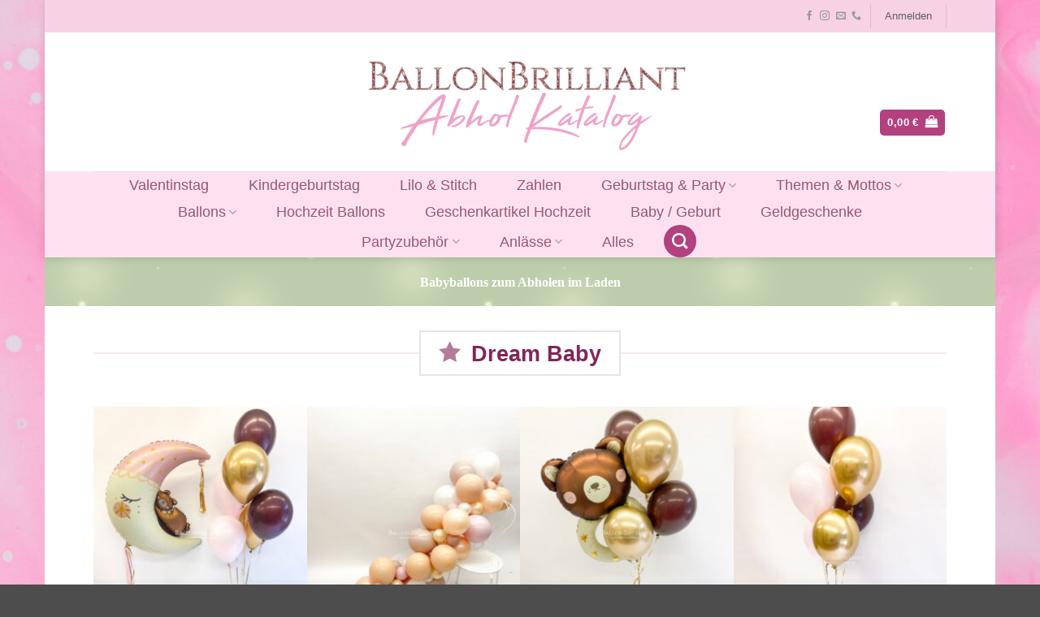

--- FILE ---
content_type: text/html; charset=UTF-8
request_url: https://shop.ballonbrilliant.de/baby/
body_size: 38473
content:
<!DOCTYPE html>
<html lang="de" class="loading-site no-js">
<head>
	<meta charset="UTF-8" />
	<link rel="profile" href="http://gmpg.org/xfn/11" />
	<link rel="pingback" href="https://shop.ballonbrilliant.de/xmlrpc.php" />

	<script>(function(html){html.className = html.className.replace(/\bno-js\b/,'js')})(document.documentElement);</script>
<style>
#wpadminbar #wp-admin-bar-wccp_free_top_button .ab-icon:before {
	content: "\f160";
	color: #02CA02;
	top: 3px;
}
#wpadminbar #wp-admin-bar-wccp_free_top_button .ab-icon {
	transform: rotate(45deg);
}
</style>
<meta name='robots' content='index, follow, max-image-preview:large, max-snippet:-1, max-video-preview:-1' />
<meta name="viewport" content="width=device-width, initial-scale=1" />
	<!-- This site is optimized with the Yoast SEO plugin v25.4 - https://yoast.com/wordpress/plugins/seo/ -->
	<title>Baby - BallonBrilliant Abhol-Katalog Online</title>
	<link rel="canonical" href="https://shop.ballonbrilliant.de/baby/" />
	<meta property="og:locale" content="de_DE" />
	<meta property="og:type" content="article" />
	<meta property="og:title" content="Baby - BallonBrilliant Abhol-Katalog Online" />
	<meta property="og:url" content="https://shop.ballonbrilliant.de/baby/" />
	<meta property="og:site_name" content="BallonBrilliant Abhol-Katalog Online" />
	<meta property="article:publisher" content="https://www.facebook.com/BallonBrilliant" />
	<meta name="twitter:card" content="summary_large_image" />
	<script type="application/ld+json" class="yoast-schema-graph">{"@context":"https://schema.org","@graph":[{"@type":"WebPage","@id":"https://shop.ballonbrilliant.de/baby/","url":"https://shop.ballonbrilliant.de/baby/","name":"Baby - BallonBrilliant Abhol-Katalog Online","isPartOf":{"@id":"https://shop.ballonbrilliant.de/#website"},"datePublished":"2019-03-31T20:21:38+00:00","breadcrumb":{"@id":"https://shop.ballonbrilliant.de/baby/#breadcrumb"},"inLanguage":"de","potentialAction":[{"@type":"ReadAction","target":["https://shop.ballonbrilliant.de/baby/"]}]},{"@type":"BreadcrumbList","@id":"https://shop.ballonbrilliant.de/baby/#breadcrumb","itemListElement":[{"@type":"ListItem","position":1,"name":"Startseite","item":"https://shop.ballonbrilliant.de/"},{"@type":"ListItem","position":2,"name":"Baby"}]},{"@type":"WebSite","@id":"https://shop.ballonbrilliant.de/#website","url":"https://shop.ballonbrilliant.de/","name":"BallonBrilliant Abhol-Katalog Online","description":"Stilvolle Ballons für Geburtstag, Hochzeit &amp; Events | Online bestellen und im Laden abholen","publisher":{"@id":"https://shop.ballonbrilliant.de/#organization"},"potentialAction":[{"@type":"SearchAction","target":{"@type":"EntryPoint","urlTemplate":"https://shop.ballonbrilliant.de/?s={search_term_string}"},"query-input":{"@type":"PropertyValueSpecification","valueRequired":true,"valueName":"search_term_string"}}],"inLanguage":"de"},{"@type":"Organization","@id":"https://shop.ballonbrilliant.de/#organization","name":"BallonBrilliant","url":"https://shop.ballonbrilliant.de/","logo":{"@type":"ImageObject","inLanguage":"de","@id":"https://shop.ballonbrilliant.de/#/schema/logo/image/","url":"https://shop.ballonbrilliant.de/wp-content/uploads/2017/08/BallonBrilliant-logo-2017-Onlineshop-02.png","contentUrl":"https://shop.ballonbrilliant.de/wp-content/uploads/2017/08/BallonBrilliant-logo-2017-Onlineshop-02.png","width":964,"height":164,"caption":"BallonBrilliant"},"image":{"@id":"https://shop.ballonbrilliant.de/#/schema/logo/image/"},"sameAs":["https://www.facebook.com/BallonBrilliant"]}]}</script>
	<!-- / Yoast SEO plugin. -->


<link rel='prefetch' href='https://shop.ballonbrilliant.de/wp-content/themes/flatsome/assets/js/flatsome.js?ver=e2eddd6c228105dac048' />
<link rel='prefetch' href='https://shop.ballonbrilliant.de/wp-content/themes/flatsome/assets/js/chunk.slider.js?ver=3.20.4' />
<link rel='prefetch' href='https://shop.ballonbrilliant.de/wp-content/themes/flatsome/assets/js/chunk.popups.js?ver=3.20.4' />
<link rel='prefetch' href='https://shop.ballonbrilliant.de/wp-content/themes/flatsome/assets/js/chunk.tooltips.js?ver=3.20.4' />
<link rel='prefetch' href='https://shop.ballonbrilliant.de/wp-content/themes/flatsome/assets/js/woocommerce.js?ver=1c9be63d628ff7c3ff4c' />
<link rel="alternate" type="application/rss+xml" title="BallonBrilliant Abhol-Katalog Online &raquo; Feed" href="https://shop.ballonbrilliant.de/feed/" />
<link rel="alternate" type="application/rss+xml" title="BallonBrilliant Abhol-Katalog Online &raquo; Kommentar-Feed" href="https://shop.ballonbrilliant.de/comments/feed/" />
<link rel="alternate" title="oEmbed (JSON)" type="application/json+oembed" href="https://shop.ballonbrilliant.de/wp-json/oembed/1.0/embed?url=https%3A%2F%2Fshop.ballonbrilliant.de%2Fbaby%2F" />
<link rel="alternate" title="oEmbed (XML)" type="text/xml+oembed" href="https://shop.ballonbrilliant.de/wp-json/oembed/1.0/embed?url=https%3A%2F%2Fshop.ballonbrilliant.de%2Fbaby%2F&#038;format=xml" />
<style id='wp-img-auto-sizes-contain-inline-css' type='text/css'>
img:is([sizes=auto i],[sizes^="auto," i]){contain-intrinsic-size:3000px 1500px}
/*# sourceURL=wp-img-auto-sizes-contain-inline-css */
</style>
<style id='wp-emoji-styles-inline-css' type='text/css'>

	img.wp-smiley, img.emoji {
		display: inline !important;
		border: none !important;
		box-shadow: none !important;
		height: 1em !important;
		width: 1em !important;
		margin: 0 0.07em !important;
		vertical-align: -0.1em !important;
		background: none !important;
		padding: 0 !important;
	}
/*# sourceURL=wp-emoji-styles-inline-css */
</style>
<style id='wp-block-library-inline-css' type='text/css'>
:root{--wp-block-synced-color:#7a00df;--wp-block-synced-color--rgb:122,0,223;--wp-bound-block-color:var(--wp-block-synced-color);--wp-editor-canvas-background:#ddd;--wp-admin-theme-color:#007cba;--wp-admin-theme-color--rgb:0,124,186;--wp-admin-theme-color-darker-10:#006ba1;--wp-admin-theme-color-darker-10--rgb:0,107,160.5;--wp-admin-theme-color-darker-20:#005a87;--wp-admin-theme-color-darker-20--rgb:0,90,135;--wp-admin-border-width-focus:2px}@media (min-resolution:192dpi){:root{--wp-admin-border-width-focus:1.5px}}.wp-element-button{cursor:pointer}:root .has-very-light-gray-background-color{background-color:#eee}:root .has-very-dark-gray-background-color{background-color:#313131}:root .has-very-light-gray-color{color:#eee}:root .has-very-dark-gray-color{color:#313131}:root .has-vivid-green-cyan-to-vivid-cyan-blue-gradient-background{background:linear-gradient(135deg,#00d084,#0693e3)}:root .has-purple-crush-gradient-background{background:linear-gradient(135deg,#34e2e4,#4721fb 50%,#ab1dfe)}:root .has-hazy-dawn-gradient-background{background:linear-gradient(135deg,#faaca8,#dad0ec)}:root .has-subdued-olive-gradient-background{background:linear-gradient(135deg,#fafae1,#67a671)}:root .has-atomic-cream-gradient-background{background:linear-gradient(135deg,#fdd79a,#004a59)}:root .has-nightshade-gradient-background{background:linear-gradient(135deg,#330968,#31cdcf)}:root .has-midnight-gradient-background{background:linear-gradient(135deg,#020381,#2874fc)}:root{--wp--preset--font-size--normal:16px;--wp--preset--font-size--huge:42px}.has-regular-font-size{font-size:1em}.has-larger-font-size{font-size:2.625em}.has-normal-font-size{font-size:var(--wp--preset--font-size--normal)}.has-huge-font-size{font-size:var(--wp--preset--font-size--huge)}.has-text-align-center{text-align:center}.has-text-align-left{text-align:left}.has-text-align-right{text-align:right}.has-fit-text{white-space:nowrap!important}#end-resizable-editor-section{display:none}.aligncenter{clear:both}.items-justified-left{justify-content:flex-start}.items-justified-center{justify-content:center}.items-justified-right{justify-content:flex-end}.items-justified-space-between{justify-content:space-between}.screen-reader-text{border:0;clip-path:inset(50%);height:1px;margin:-1px;overflow:hidden;padding:0;position:absolute;width:1px;word-wrap:normal!important}.screen-reader-text:focus{background-color:#ddd;clip-path:none;color:#444;display:block;font-size:1em;height:auto;left:5px;line-height:normal;padding:15px 23px 14px;text-decoration:none;top:5px;width:auto;z-index:100000}html :where(.has-border-color){border-style:solid}html :where([style*=border-top-color]){border-top-style:solid}html :where([style*=border-right-color]){border-right-style:solid}html :where([style*=border-bottom-color]){border-bottom-style:solid}html :where([style*=border-left-color]){border-left-style:solid}html :where([style*=border-width]){border-style:solid}html :where([style*=border-top-width]){border-top-style:solid}html :where([style*=border-right-width]){border-right-style:solid}html :where([style*=border-bottom-width]){border-bottom-style:solid}html :where([style*=border-left-width]){border-left-style:solid}html :where(img[class*=wp-image-]){height:auto;max-width:100%}:where(figure){margin:0 0 1em}html :where(.is-position-sticky){--wp-admin--admin-bar--position-offset:var(--wp-admin--admin-bar--height,0px)}@media screen and (max-width:600px){html :where(.is-position-sticky){--wp-admin--admin-bar--position-offset:0px}}

/*# sourceURL=wp-block-library-inline-css */
</style><link rel='stylesheet' id='wc-blocks-style-css' href='https://shop.ballonbrilliant.de/wp-content/plugins/woocommerce/assets/client/blocks/wc-blocks.css?ver=wc-9.9.6' type='text/css' media='all' />
<style id='global-styles-inline-css' type='text/css'>
:root{--wp--preset--aspect-ratio--square: 1;--wp--preset--aspect-ratio--4-3: 4/3;--wp--preset--aspect-ratio--3-4: 3/4;--wp--preset--aspect-ratio--3-2: 3/2;--wp--preset--aspect-ratio--2-3: 2/3;--wp--preset--aspect-ratio--16-9: 16/9;--wp--preset--aspect-ratio--9-16: 9/16;--wp--preset--color--black: #000000;--wp--preset--color--cyan-bluish-gray: #abb8c3;--wp--preset--color--white: #ffffff;--wp--preset--color--pale-pink: #f78da7;--wp--preset--color--vivid-red: #cf2e2e;--wp--preset--color--luminous-vivid-orange: #ff6900;--wp--preset--color--luminous-vivid-amber: #fcb900;--wp--preset--color--light-green-cyan: #7bdcb5;--wp--preset--color--vivid-green-cyan: #00d084;--wp--preset--color--pale-cyan-blue: #8ed1fc;--wp--preset--color--vivid-cyan-blue: #0693e3;--wp--preset--color--vivid-purple: #9b51e0;--wp--preset--color--primary: #b34180;--wp--preset--color--secondary: #822659;--wp--preset--color--success: #627D47;--wp--preset--color--alert: #b20000;--wp--preset--gradient--vivid-cyan-blue-to-vivid-purple: linear-gradient(135deg,rgb(6,147,227) 0%,rgb(155,81,224) 100%);--wp--preset--gradient--light-green-cyan-to-vivid-green-cyan: linear-gradient(135deg,rgb(122,220,180) 0%,rgb(0,208,130) 100%);--wp--preset--gradient--luminous-vivid-amber-to-luminous-vivid-orange: linear-gradient(135deg,rgb(252,185,0) 0%,rgb(255,105,0) 100%);--wp--preset--gradient--luminous-vivid-orange-to-vivid-red: linear-gradient(135deg,rgb(255,105,0) 0%,rgb(207,46,46) 100%);--wp--preset--gradient--very-light-gray-to-cyan-bluish-gray: linear-gradient(135deg,rgb(238,238,238) 0%,rgb(169,184,195) 100%);--wp--preset--gradient--cool-to-warm-spectrum: linear-gradient(135deg,rgb(74,234,220) 0%,rgb(151,120,209) 20%,rgb(207,42,186) 40%,rgb(238,44,130) 60%,rgb(251,105,98) 80%,rgb(254,248,76) 100%);--wp--preset--gradient--blush-light-purple: linear-gradient(135deg,rgb(255,206,236) 0%,rgb(152,150,240) 100%);--wp--preset--gradient--blush-bordeaux: linear-gradient(135deg,rgb(254,205,165) 0%,rgb(254,45,45) 50%,rgb(107,0,62) 100%);--wp--preset--gradient--luminous-dusk: linear-gradient(135deg,rgb(255,203,112) 0%,rgb(199,81,192) 50%,rgb(65,88,208) 100%);--wp--preset--gradient--pale-ocean: linear-gradient(135deg,rgb(255,245,203) 0%,rgb(182,227,212) 50%,rgb(51,167,181) 100%);--wp--preset--gradient--electric-grass: linear-gradient(135deg,rgb(202,248,128) 0%,rgb(113,206,126) 100%);--wp--preset--gradient--midnight: linear-gradient(135deg,rgb(2,3,129) 0%,rgb(40,116,252) 100%);--wp--preset--font-size--small: 13px;--wp--preset--font-size--medium: 20px;--wp--preset--font-size--large: 36px;--wp--preset--font-size--x-large: 42px;--wp--preset--spacing--20: 0.44rem;--wp--preset--spacing--30: 0.67rem;--wp--preset--spacing--40: 1rem;--wp--preset--spacing--50: 1.5rem;--wp--preset--spacing--60: 2.25rem;--wp--preset--spacing--70: 3.38rem;--wp--preset--spacing--80: 5.06rem;--wp--preset--shadow--natural: 6px 6px 9px rgba(0, 0, 0, 0.2);--wp--preset--shadow--deep: 12px 12px 50px rgba(0, 0, 0, 0.4);--wp--preset--shadow--sharp: 6px 6px 0px rgba(0, 0, 0, 0.2);--wp--preset--shadow--outlined: 6px 6px 0px -3px rgb(255, 255, 255), 6px 6px rgb(0, 0, 0);--wp--preset--shadow--crisp: 6px 6px 0px rgb(0, 0, 0);}:where(body) { margin: 0; }.wp-site-blocks > .alignleft { float: left; margin-right: 2em; }.wp-site-blocks > .alignright { float: right; margin-left: 2em; }.wp-site-blocks > .aligncenter { justify-content: center; margin-left: auto; margin-right: auto; }:where(.is-layout-flex){gap: 0.5em;}:where(.is-layout-grid){gap: 0.5em;}.is-layout-flow > .alignleft{float: left;margin-inline-start: 0;margin-inline-end: 2em;}.is-layout-flow > .alignright{float: right;margin-inline-start: 2em;margin-inline-end: 0;}.is-layout-flow > .aligncenter{margin-left: auto !important;margin-right: auto !important;}.is-layout-constrained > .alignleft{float: left;margin-inline-start: 0;margin-inline-end: 2em;}.is-layout-constrained > .alignright{float: right;margin-inline-start: 2em;margin-inline-end: 0;}.is-layout-constrained > .aligncenter{margin-left: auto !important;margin-right: auto !important;}.is-layout-constrained > :where(:not(.alignleft):not(.alignright):not(.alignfull)){margin-left: auto !important;margin-right: auto !important;}body .is-layout-flex{display: flex;}.is-layout-flex{flex-wrap: wrap;align-items: center;}.is-layout-flex > :is(*, div){margin: 0;}body .is-layout-grid{display: grid;}.is-layout-grid > :is(*, div){margin: 0;}body{padding-top: 0px;padding-right: 0px;padding-bottom: 0px;padding-left: 0px;}a:where(:not(.wp-element-button)){text-decoration: none;}:root :where(.wp-element-button, .wp-block-button__link){background-color: #32373c;border-width: 0;color: #fff;font-family: inherit;font-size: inherit;font-style: inherit;font-weight: inherit;letter-spacing: inherit;line-height: inherit;padding-top: calc(0.667em + 2px);padding-right: calc(1.333em + 2px);padding-bottom: calc(0.667em + 2px);padding-left: calc(1.333em + 2px);text-decoration: none;text-transform: inherit;}.has-black-color{color: var(--wp--preset--color--black) !important;}.has-cyan-bluish-gray-color{color: var(--wp--preset--color--cyan-bluish-gray) !important;}.has-white-color{color: var(--wp--preset--color--white) !important;}.has-pale-pink-color{color: var(--wp--preset--color--pale-pink) !important;}.has-vivid-red-color{color: var(--wp--preset--color--vivid-red) !important;}.has-luminous-vivid-orange-color{color: var(--wp--preset--color--luminous-vivid-orange) !important;}.has-luminous-vivid-amber-color{color: var(--wp--preset--color--luminous-vivid-amber) !important;}.has-light-green-cyan-color{color: var(--wp--preset--color--light-green-cyan) !important;}.has-vivid-green-cyan-color{color: var(--wp--preset--color--vivid-green-cyan) !important;}.has-pale-cyan-blue-color{color: var(--wp--preset--color--pale-cyan-blue) !important;}.has-vivid-cyan-blue-color{color: var(--wp--preset--color--vivid-cyan-blue) !important;}.has-vivid-purple-color{color: var(--wp--preset--color--vivid-purple) !important;}.has-primary-color{color: var(--wp--preset--color--primary) !important;}.has-secondary-color{color: var(--wp--preset--color--secondary) !important;}.has-success-color{color: var(--wp--preset--color--success) !important;}.has-alert-color{color: var(--wp--preset--color--alert) !important;}.has-black-background-color{background-color: var(--wp--preset--color--black) !important;}.has-cyan-bluish-gray-background-color{background-color: var(--wp--preset--color--cyan-bluish-gray) !important;}.has-white-background-color{background-color: var(--wp--preset--color--white) !important;}.has-pale-pink-background-color{background-color: var(--wp--preset--color--pale-pink) !important;}.has-vivid-red-background-color{background-color: var(--wp--preset--color--vivid-red) !important;}.has-luminous-vivid-orange-background-color{background-color: var(--wp--preset--color--luminous-vivid-orange) !important;}.has-luminous-vivid-amber-background-color{background-color: var(--wp--preset--color--luminous-vivid-amber) !important;}.has-light-green-cyan-background-color{background-color: var(--wp--preset--color--light-green-cyan) !important;}.has-vivid-green-cyan-background-color{background-color: var(--wp--preset--color--vivid-green-cyan) !important;}.has-pale-cyan-blue-background-color{background-color: var(--wp--preset--color--pale-cyan-blue) !important;}.has-vivid-cyan-blue-background-color{background-color: var(--wp--preset--color--vivid-cyan-blue) !important;}.has-vivid-purple-background-color{background-color: var(--wp--preset--color--vivid-purple) !important;}.has-primary-background-color{background-color: var(--wp--preset--color--primary) !important;}.has-secondary-background-color{background-color: var(--wp--preset--color--secondary) !important;}.has-success-background-color{background-color: var(--wp--preset--color--success) !important;}.has-alert-background-color{background-color: var(--wp--preset--color--alert) !important;}.has-black-border-color{border-color: var(--wp--preset--color--black) !important;}.has-cyan-bluish-gray-border-color{border-color: var(--wp--preset--color--cyan-bluish-gray) !important;}.has-white-border-color{border-color: var(--wp--preset--color--white) !important;}.has-pale-pink-border-color{border-color: var(--wp--preset--color--pale-pink) !important;}.has-vivid-red-border-color{border-color: var(--wp--preset--color--vivid-red) !important;}.has-luminous-vivid-orange-border-color{border-color: var(--wp--preset--color--luminous-vivid-orange) !important;}.has-luminous-vivid-amber-border-color{border-color: var(--wp--preset--color--luminous-vivid-amber) !important;}.has-light-green-cyan-border-color{border-color: var(--wp--preset--color--light-green-cyan) !important;}.has-vivid-green-cyan-border-color{border-color: var(--wp--preset--color--vivid-green-cyan) !important;}.has-pale-cyan-blue-border-color{border-color: var(--wp--preset--color--pale-cyan-blue) !important;}.has-vivid-cyan-blue-border-color{border-color: var(--wp--preset--color--vivid-cyan-blue) !important;}.has-vivid-purple-border-color{border-color: var(--wp--preset--color--vivid-purple) !important;}.has-primary-border-color{border-color: var(--wp--preset--color--primary) !important;}.has-secondary-border-color{border-color: var(--wp--preset--color--secondary) !important;}.has-success-border-color{border-color: var(--wp--preset--color--success) !important;}.has-alert-border-color{border-color: var(--wp--preset--color--alert) !important;}.has-vivid-cyan-blue-to-vivid-purple-gradient-background{background: var(--wp--preset--gradient--vivid-cyan-blue-to-vivid-purple) !important;}.has-light-green-cyan-to-vivid-green-cyan-gradient-background{background: var(--wp--preset--gradient--light-green-cyan-to-vivid-green-cyan) !important;}.has-luminous-vivid-amber-to-luminous-vivid-orange-gradient-background{background: var(--wp--preset--gradient--luminous-vivid-amber-to-luminous-vivid-orange) !important;}.has-luminous-vivid-orange-to-vivid-red-gradient-background{background: var(--wp--preset--gradient--luminous-vivid-orange-to-vivid-red) !important;}.has-very-light-gray-to-cyan-bluish-gray-gradient-background{background: var(--wp--preset--gradient--very-light-gray-to-cyan-bluish-gray) !important;}.has-cool-to-warm-spectrum-gradient-background{background: var(--wp--preset--gradient--cool-to-warm-spectrum) !important;}.has-blush-light-purple-gradient-background{background: var(--wp--preset--gradient--blush-light-purple) !important;}.has-blush-bordeaux-gradient-background{background: var(--wp--preset--gradient--blush-bordeaux) !important;}.has-luminous-dusk-gradient-background{background: var(--wp--preset--gradient--luminous-dusk) !important;}.has-pale-ocean-gradient-background{background: var(--wp--preset--gradient--pale-ocean) !important;}.has-electric-grass-gradient-background{background: var(--wp--preset--gradient--electric-grass) !important;}.has-midnight-gradient-background{background: var(--wp--preset--gradient--midnight) !important;}.has-small-font-size{font-size: var(--wp--preset--font-size--small) !important;}.has-medium-font-size{font-size: var(--wp--preset--font-size--medium) !important;}.has-large-font-size{font-size: var(--wp--preset--font-size--large) !important;}.has-x-large-font-size{font-size: var(--wp--preset--font-size--x-large) !important;}
/*# sourceURL=global-styles-inline-css */
</style>

<link rel='stylesheet' id='wcva-shop-frontend-css' href='https://shop.ballonbrilliant.de/wp-content/plugins/woocommerce-colororimage-variation-select/css/shop-frontend.css?ver=aa688224d3991bb37ed2489efedd6edc' type='text/css' media='all' />
<style id='woocommerce-inline-inline-css' type='text/css'>
.woocommerce form .form-row .required { visibility: visible; }
/*# sourceURL=woocommerce-inline-inline-css */
</style>
<link rel='stylesheet' id='brands-styles-css' href='https://shop.ballonbrilliant.de/wp-content/plugins/woocommerce/assets/css/brands.css?ver=9.9.6' type='text/css' media='all' />
<link rel='stylesheet' id='flatsome-woocommerce-extra-product-options-css' href='https://shop.ballonbrilliant.de/wp-content/themes/flatsome/inc/integrations/wc-extra-product-options/extra-product-options.css?ver=3.20.4' type='text/css' media='all' />
<link rel='stylesheet' id='flatsome-main-css' href='https://shop.ballonbrilliant.de/wp-content/themes/flatsome/assets/css/flatsome.css?ver=3.20.4' type='text/css' media='all' />
<style id='flatsome-main-inline-css' type='text/css'>
@font-face {
				font-family: "fl-icons";
				font-display: block;
				src: url(https://shop.ballonbrilliant.de/wp-content/themes/flatsome/assets/css/icons/fl-icons.eot?v=3.20.4);
				src:
					url(https://shop.ballonbrilliant.de/wp-content/themes/flatsome/assets/css/icons/fl-icons.eot#iefix?v=3.20.4) format("embedded-opentype"),
					url(https://shop.ballonbrilliant.de/wp-content/themes/flatsome/assets/css/icons/fl-icons.woff2?v=3.20.4) format("woff2"),
					url(https://shop.ballonbrilliant.de/wp-content/themes/flatsome/assets/css/icons/fl-icons.ttf?v=3.20.4) format("truetype"),
					url(https://shop.ballonbrilliant.de/wp-content/themes/flatsome/assets/css/icons/fl-icons.woff?v=3.20.4) format("woff"),
					url(https://shop.ballonbrilliant.de/wp-content/themes/flatsome/assets/css/icons/fl-icons.svg?v=3.20.4#fl-icons) format("svg");
			}
/*# sourceURL=flatsome-main-inline-css */
</style>
<link rel='stylesheet' id='flatsome-shop-css' href='https://shop.ballonbrilliant.de/wp-content/themes/flatsome/assets/css/flatsome-shop.css?ver=3.20.4' type='text/css' media='all' />
<link rel='stylesheet' id='flatsome-style-css' href='https://shop.ballonbrilliant.de/wp-content/themes/flatsome-child/style.css?ver=3.0' type='text/css' media='all' />
<style id='themecomplete-extra-css-inline-css' type='text/css'>
.woocommerce #content table.cart img.epo-upload-image, .woocommerce table.cart img.epo-upload-image, .woocommerce-page #content table.cart img.epo-upload-image, .woocommerce-page table.cart img.epo-upload-image, .epo-upload-image {max-width: calc(70% - 0.5em)  !important;max-height: none !important;}

/*# sourceURL=themecomplete-extra-css-inline-css */
</style>
<script type="text/javascript" src="https://shop.ballonbrilliant.de/wp-includes/js/jquery/jquery.min.js?ver=3.7.1" id="jquery-core-js"></script>
<script type="text/javascript" src="https://shop.ballonbrilliant.de/wp-includes/js/jquery/jquery-migrate.min.js?ver=3.4.1" id="jquery-migrate-js"></script>
<script type="text/javascript" id="wcva-shop-frontend-js-extra">
/* <![CDATA[ */
var wcva_shop = {"left_icon":"https://shop.ballonbrilliant.de/wp-content/plugins/woocommerce-colororimage-variation-select/images/left-arrow.png","right_icon":"https://shop.ballonbrilliant.de/wp-content/plugins/woocommerce-colororimage-variation-select/images/right-arrow.png","enable_slider":"no","slider_no":"4","hover_swap":"no"};
//# sourceURL=wcva-shop-frontend-js-extra
/* ]]> */
</script>
<script type="text/javascript" src="https://shop.ballonbrilliant.de/wp-content/plugins/woocommerce-colororimage-variation-select/js/shop-frontend.js?ver=aa688224d3991bb37ed2489efedd6edc" id="wcva-shop-frontend-js"></script>
<script type="text/javascript" src="https://shop.ballonbrilliant.de/wp-content/plugins/woocommerce/assets/js/jquery-blockui/jquery.blockUI.min.js?ver=2.7.0-wc.9.9.6" id="jquery-blockui-js" data-wp-strategy="defer"></script>
<script type="text/javascript" id="wc-add-to-cart-js-extra">
/* <![CDATA[ */
var wc_add_to_cart_params = {"ajax_url":"/wp-admin/admin-ajax.php","wc_ajax_url":"/?wc-ajax=%%endpoint%%","i18n_view_cart":"Warenkorb anzeigen","cart_url":"https://shop.ballonbrilliant.de/cart/","is_cart":"","cart_redirect_after_add":"no"};
//# sourceURL=wc-add-to-cart-js-extra
/* ]]> */
</script>
<script type="text/javascript" src="https://shop.ballonbrilliant.de/wp-content/plugins/woocommerce/assets/js/frontend/add-to-cart.min.js?ver=9.9.6" id="wc-add-to-cart-js" defer="defer" data-wp-strategy="defer"></script>
<script type="text/javascript" src="https://shop.ballonbrilliant.de/wp-content/plugins/woocommerce/assets/js/js-cookie/js.cookie.min.js?ver=2.1.4-wc.9.9.6" id="js-cookie-js" data-wp-strategy="defer"></script>
<link rel="https://api.w.org/" href="https://shop.ballonbrilliant.de/wp-json/" /><link rel="alternate" title="JSON" type="application/json" href="https://shop.ballonbrilliant.de/wp-json/wp/v2/pages/14699" /><link rel="EditURI" type="application/rsd+xml" title="RSD" href="https://shop.ballonbrilliant.de/xmlrpc.php?rsd" />

<link rel='shortlink' href='https://shop.ballonbrilliant.de/?p=14699' />
<script type="text/javascript">
(function(url){
	if(/(?:Chrome\/26\.0\.1410\.63 Safari\/537\.31|WordfenceTestMonBot)/.test(navigator.userAgent)){ return; }
	var addEvent = function(evt, handler) {
		if (window.addEventListener) {
			document.addEventListener(evt, handler, false);
		} else if (window.attachEvent) {
			document.attachEvent('on' + evt, handler);
		}
	};
	var removeEvent = function(evt, handler) {
		if (window.removeEventListener) {
			document.removeEventListener(evt, handler, false);
		} else if (window.detachEvent) {
			document.detachEvent('on' + evt, handler);
		}
	};
	var evts = 'contextmenu dblclick drag dragend dragenter dragleave dragover dragstart drop keydown keypress keyup mousedown mousemove mouseout mouseover mouseup mousewheel scroll'.split(' ');
	var logHuman = function() {
		if (window.wfLogHumanRan) { return; }
		window.wfLogHumanRan = true;
		var wfscr = document.createElement('script');
		wfscr.type = 'text/javascript';
		wfscr.async = true;
		wfscr.src = url + '&r=' + Math.random();
		(document.getElementsByTagName('head')[0]||document.getElementsByTagName('body')[0]).appendChild(wfscr);
		for (var i = 0; i < evts.length; i++) {
			removeEvent(evts[i], logHuman);
		}
	};
	for (var i = 0; i < evts.length; i++) {
		addEvent(evts[i], logHuman);
	}
})('//shop.ballonbrilliant.de/?wordfence_lh=1&hid=DCA9D85F2B2A56A4399270613CDE84DC');
</script><script id="wpcp_disable_selection" type="text/javascript">
var image_save_msg='You are not allowed to save images!';
	var no_menu_msg='Context Menu disabled!';
	var smessage = "Rechtsklick ist deaktiviert.";

function disableEnterKey(e)
{
	var elemtype = e.target.tagName;
	
	elemtype = elemtype.toUpperCase();
	
	if (elemtype == "TEXT" || elemtype == "TEXTAREA" || elemtype == "INPUT" || elemtype == "PASSWORD" || elemtype == "SELECT" || elemtype == "OPTION" || elemtype == "EMBED")
	{
		elemtype = 'TEXT';
	}
	
	if (e.ctrlKey){
     var key;
     if(window.event)
          key = window.event.keyCode;     //IE
     else
          key = e.which;     //firefox (97)
    //if (key != 17) alert(key);
     if (elemtype!= 'TEXT' && (key == 97 || key == 65 || key == 67 || key == 99 || key == 88 || key == 120 || key == 26 || key == 85  || key == 86 || key == 83 || key == 43 || key == 73))
     {
		if(wccp_free_iscontenteditable(e)) return true;
		show_wpcp_message('You are not allowed to copy content or view source');
		return false;
     }else
     	return true;
     }
}


/*For contenteditable tags*/
function wccp_free_iscontenteditable(e)
{
	var e = e || window.event; // also there is no e.target property in IE. instead IE uses window.event.srcElement
  	
	var target = e.target || e.srcElement;

	var elemtype = e.target.nodeName;
	
	elemtype = elemtype.toUpperCase();
	
	var iscontenteditable = "false";
		
	if(typeof target.getAttribute!="undefined" ) iscontenteditable = target.getAttribute("contenteditable"); // Return true or false as string
	
	var iscontenteditable2 = false;
	
	if(typeof target.isContentEditable!="undefined" ) iscontenteditable2 = target.isContentEditable; // Return true or false as boolean

	if(target.parentElement.isContentEditable) iscontenteditable2 = true;
	
	if (iscontenteditable == "true" || iscontenteditable2 == true)
	{
		if(typeof target.style!="undefined" ) target.style.cursor = "text";
		
		return true;
	}
}

////////////////////////////////////
function disable_copy(e)
{	
	var e = e || window.event; // also there is no e.target property in IE. instead IE uses window.event.srcElement
	
	var elemtype = e.target.tagName;
	
	elemtype = elemtype.toUpperCase();
	
	if (elemtype == "TEXT" || elemtype == "TEXTAREA" || elemtype == "INPUT" || elemtype == "PASSWORD" || elemtype == "SELECT" || elemtype == "OPTION" || elemtype == "EMBED")
	{
		elemtype = 'TEXT';
	}
	
	if(wccp_free_iscontenteditable(e)) return true;
	
	var isSafari = /Safari/.test(navigator.userAgent) && /Apple Computer/.test(navigator.vendor);
	
	var checker_IMG = '';
	if (elemtype == "IMG" && checker_IMG == 'checked' && e.detail >= 2) {show_wpcp_message(alertMsg_IMG);return false;}
	if (elemtype != "TEXT")
	{
		if (smessage !== "" && e.detail == 2)
			show_wpcp_message(smessage);
		
		if (isSafari)
			return true;
		else
			return false;
	}	
}

//////////////////////////////////////////
function disable_copy_ie()
{
	var e = e || window.event;
	var elemtype = window.event.srcElement.nodeName;
	elemtype = elemtype.toUpperCase();
	if(wccp_free_iscontenteditable(e)) return true;
	if (elemtype == "IMG") {show_wpcp_message(alertMsg_IMG);return false;}
	if (elemtype != "TEXT" && elemtype != "TEXTAREA" && elemtype != "INPUT" && elemtype != "PASSWORD" && elemtype != "SELECT" && elemtype != "OPTION" && elemtype != "EMBED")
	{
		return false;
	}
}	
function reEnable()
{
	return true;
}
document.onkeydown = disableEnterKey;
document.onselectstart = disable_copy_ie;
if(navigator.userAgent.indexOf('MSIE')==-1)
{
	document.onmousedown = disable_copy;
	document.onclick = reEnable;
}
function disableSelection(target)
{
    //For IE This code will work
    if (typeof target.onselectstart!="undefined")
    target.onselectstart = disable_copy_ie;
    
    //For Firefox This code will work
    else if (typeof target.style.MozUserSelect!="undefined")
    {target.style.MozUserSelect="none";}
    
    //All other  (ie: Opera) This code will work
    else
    target.onmousedown=function(){return false}
    target.style.cursor = "default";
}
//Calling the JS function directly just after body load
window.onload = function(){disableSelection(document.body);};

//////////////////special for safari Start////////////////
var onlongtouch;
var timer;
var touchduration = 1000; //length of time we want the user to touch before we do something

var elemtype = "";
function touchstart(e) {
	var e = e || window.event;
  // also there is no e.target property in IE.
  // instead IE uses window.event.srcElement
  	var target = e.target || e.srcElement;
	
	elemtype = window.event.srcElement.nodeName;
	
	elemtype = elemtype.toUpperCase();
	
	if(!wccp_pro_is_passive()) e.preventDefault();
	if (!timer) {
		timer = setTimeout(onlongtouch, touchduration);
	}
}

function touchend() {
    //stops short touches from firing the event
    if (timer) {
        clearTimeout(timer);
        timer = null;
    }
	onlongtouch();
}

onlongtouch = function(e) { //this will clear the current selection if anything selected
	
	if (elemtype != "TEXT" && elemtype != "TEXTAREA" && elemtype != "INPUT" && elemtype != "PASSWORD" && elemtype != "SELECT" && elemtype != "EMBED" && elemtype != "OPTION")	
	{
		if (window.getSelection) {
			if (window.getSelection().empty) {  // Chrome
			window.getSelection().empty();
			} else if (window.getSelection().removeAllRanges) {  // Firefox
			window.getSelection().removeAllRanges();
			}
		} else if (document.selection) {  // IE?
			document.selection.empty();
		}
		return false;
	}
};

document.addEventListener("DOMContentLoaded", function(event) { 
    window.addEventListener("touchstart", touchstart, false);
    window.addEventListener("touchend", touchend, false);
});

function wccp_pro_is_passive() {

  var cold = false,
  hike = function() {};

  try {
	  const object1 = {};
  var aid = Object.defineProperty(object1, 'passive', {
  get() {cold = true}
  });
  window.addEventListener('test', hike, aid);
  window.removeEventListener('test', hike, aid);
  } catch (e) {}

  return cold;
}
/*special for safari End*/
</script>
<script id="wpcp_disable_Right_Click" type="text/javascript">
document.ondragstart = function() { return false;}
	function nocontext(e) {
	   return false;
	}
	document.oncontextmenu = nocontext;
</script>
<meta name="p:domain_verify" content="c7856e927f164ad7a09d5022a73e4dfa"/>
    	<noscript><style>.woocommerce-product-gallery{ opacity: 1 !important; }</style></noscript>
	<link rel="icon" href="https://shop.ballonbrilliant.de/wp-content/uploads/2019/10/apple-icon-180x180-1-100x100.png" sizes="32x32" />
<link rel="icon" href="https://shop.ballonbrilliant.de/wp-content/uploads/2019/10/apple-icon-180x180-1.png" sizes="192x192" />
<link rel="apple-touch-icon" href="https://shop.ballonbrilliant.de/wp-content/uploads/2019/10/apple-icon-180x180-1.png" />
<meta name="msapplication-TileImage" content="https://shop.ballonbrilliant.de/wp-content/uploads/2019/10/apple-icon-180x180-1.png" />
<style id="custom-css" type="text/css">:root {--primary-color: #b34180;--fs-color-primary: #b34180;--fs-color-secondary: #822659;--fs-color-success: #627D47;--fs-color-alert: #b20000;--fs-color-base: #707070;--fs-experimental-link-color: #e36bae;--fs-experimental-link-color-hover: #f8a1d1;}.tooltipster-base {--tooltip-color: #fff;--tooltip-bg-color: #000;}.off-canvas-right .mfp-content, .off-canvas-left .mfp-content {--drawer-width: 300px;}.off-canvas .mfp-content.off-canvas-cart {--drawer-width: 360px;}html{background-image: url('https://shop.ballonbrilliant.de/wp-content/uploads/2022/08/pawel-czerwinski-Pv8HPFPp6IA-unsplash-scaled.jpg');}.header-main{height: 171px}#logo img{max-height: 171px}#logo{width:508px;}#logo img{padding:9px 0;}.header-bottom{min-height: 16px}.header-top{min-height: 35px}.transparent .header-main{height: 30px}.transparent #logo img{max-height: 30px}.has-transparent + .page-title:first-of-type,.has-transparent + #main > .page-title,.has-transparent + #main > div > .page-title,.has-transparent + #main .page-header-wrapper:first-of-type .page-title{padding-top: 110px;}.header.show-on-scroll,.stuck .header-main{height:70px!important}.stuck #logo img{max-height: 70px!important}.search-form{ width: 82%;}.header-bg-color {background-color: rgba(255,255,255,0.9)}.header-bottom {background-color: rgba(247,27,148,0.13)}.top-bar-nav > li > a{line-height: 30px }.header-main .nav > li > a{line-height: 29px }.header-wrapper:not(.stuck) .header-main .header-nav{margin-top: 50px }.stuck .header-main .nav > li > a{line-height: 50px }.header-bottom-nav > li > a{line-height: 32px }@media (max-width: 549px) {.header-main{height: 90px}#logo img{max-height: 90px}}.nav-dropdown{font-size:100%}.header-top{background-color:#f7d2e5!important;}h1,h2,h3,h4,h5,h6,.heading-font{color: #822659;}.breadcrumbs{text-transform: none;}.section-title span{text-transform: none;}h3.widget-title,span.widget-title{text-transform: none;}.header:not(.transparent) .header-bottom-nav.nav > li > a{color: rgba(137,70,96,0.89);}.header:not(.transparent) .header-bottom-nav.nav > li > a:hover,.header:not(.transparent) .header-bottom-nav.nav > li.active > a,.header:not(.transparent) .header-bottom-nav.nav > li.current > a,.header:not(.transparent) .header-bottom-nav.nav > li > a.active,.header:not(.transparent) .header-bottom-nav.nav > li > a.current{color: #f8a1d1;}.header-bottom-nav.nav-line-bottom > li > a:before,.header-bottom-nav.nav-line-grow > li > a:before,.header-bottom-nav.nav-line > li > a:before,.header-bottom-nav.nav-box > li > a:hover,.header-bottom-nav.nav-box > li.active > a,.header-bottom-nav.nav-pills > li > a:hover,.header-bottom-nav.nav-pills > li.active > a{color:#FFF!important;background-color: #f8a1d1;}.widget:where(:not(.widget_shopping_cart)) a{color: #e36bae;}.widget:where(:not(.widget_shopping_cart)) a:hover{color: ;}.widget .tagcloud a:hover{border-color: ; background-color: ;}.has-equal-box-heights .box-image {padding-top: 139%;}.badge-inner.on-sale{background-color: #f8a1d1}.badge-inner.new-bubble{background-color: rgba(209,31,78,0)}@media screen and (min-width: 550px){.products .box-vertical .box-image{min-width: 247px!important;width: 247px!important;}}.footer-1{background-color: #b34180}.footer-2{background-color: #b34180}.header-vertical-menu__opener{height: 131px}.nav-vertical-fly-out > li + li {border-top-width: 1px; border-top-style: solid;}/* Custom CSS *//* Shop Übersicht Sortierungen oben wegdiv.flex-col.medium-text-center {display: none ;}div.shop-page-title.category-page-title.page-title {display: none ;}*//* Überschriften Sidebar Shopseiteh3.widget-title.shop-sidebar{font-size: 1,5em;font-family: "Dancing Script", sans-serif;} *//* Versuch, Farbe von Produkt Kategorie Liste in Sidebar zu verändern (geht nicht) ul.product-categories {color: white !important;}*//* Kommentartext EXTRAS Produktseite Styling für inkl.MwSt. */.after-amount {font-size: 0,5em;color: black;font-family: "Lato", sans-serif;}/* Kommentartext Versuch, kleine Banner auf Frontseite lowercase zu machen h2 {text-transform: capitalize;}*//* Kommentartext Startseite "Featured Products Überschriften .section-title span {font-family: "Dancing Script", sans-serif;text-transform: capitalize;}*//* Kommentartext Kleine Kategoriebanner auf Startseite z.B.*/h5.uppercase.header-title{text-transform: capitalize;}/* Kommentartext Auf Haupt-Shopseite ausblenden von Versandkosten& Mwst. Hinweis unter den einzelnen Produkten */p.wc-gzd-additional-info.tax-info {display: none ;}p.wc-gzd-additional-info.shipping-costs-info {display: none ;}/* Footer Überschriften */h3.widget-title {font-family: "Dancing Script", sans-serif;text-transform: capitalize;font-size: 20px;}/* Ähnliche Produkte unter Produkt auf Produktseite .product-section-title.product-section-title-related.pt-half-pb-half.uppercase {text-transform: capitalize ;}*//* Off-Canvas Warenkorb Überschrift */h4.uppercase {text-transform: capitalize ;}/* Checkout Überschriften */form.checkout h3 {text-transform: capitalize ;font-family: "Lato" ;}div.woocommerce-billing-fields {text-transform: capitalize ;}h3#order_payment_heading {text-transform: capitalize ;font-family: "Lato" ;}h3#order_review_heading {text-transform: capitalize ;font-family: "Lato" ;}/* Widget Sidebar Umrahmung & Styling zb auf Produktseite.widget.woocommerce.widget_product_categories { background-color: #f7f7f7; border: 2px solid #673366 !important; padding: 8px; border-radius: 6px 6px 6px 6px;}.widget.woocommerce.widget_layered_nav {border: 1px dotted #9d7b9b !important; padding: 8px; border-radius: 6px 6px 6px 6px;}*//* Widget Sidebar Umrahmung & Styling auf Blogseite rechts*/aside#text-17.widget.widget_text {background-color: #f7f7f7; border: 1px dotted #9d7b9b !important; padding: 8px; border-radius: 6px 6px 6px 6px;}/* Blog Überschriften*/.entry-category.is-xsmall {text-transform: uppercase !important; font-family: "Lato", sans-serif; font-size: x-small;}.entry-title { font-size: 250%; line-height: 150%;}.entry-meta.uppercase.is-xsmall {font-size: xx-small;}/* Blog Autorenbox*/.entry-author.author-box { background-color: #f7f7f7; border: 1px dotted #9d7b9b !important; padding: 8px; border-radius: 6px 6px 6px 6px;}.author-name.uppercase.pt-half {text-transform: capitalize !important; font-size: large}/* TM Extra Product Options auf Produktseite Umrahmung*/div.cpf_hide_element.tm-cell.col-12.cpf-type-checkbox {border: 1px dotted #9d7b9b !important; padding: 12px !important; border-radius: 6px 6px 6px 6px;}/* Local Pick Up Plus im Checkout*/small.pickup-location-field-label {   font- size: 200%; !important;}div.pickup-location-calender {   width: 200%; !important;}/* Local Pick Up Plus im Checkoutp#wc-local-pickup-plus-toggle-default-handling {display: none ;}#billing_hinweis_51979_field{font-size: 65% ;}/* Local Pick Up Plus im Checkoutdiv.woocommerce-shipping-fields {display: none ;}*/.pickup-location-field .pickup-location-field-label {font-size: 125%;}#wc-local-pickup-plus-toggle-default-handling {font-size: 80%;}.nav.header-nav.header-bottom-nav{font-size: 125%;}li.shipping__list_item {border: 3px solid #9d7b9b !important; padding: 12px !important; border-radius: 6px 6px 6px 6px;}.select2-selection.select2-selection--single {display: none ;}.shipping__list_label {display: none ;}#pickup-items-field-for-0 {display: none ;}.product-total {width: 50%; !important;}/* Global Product Options HErz frei zusammenstellen Labels für Farben */.tc-label.checkbox-image-label {font-size: 50%;}/* Custom Bubble Design border: 3px solid #9d7b9b !important; padding: 12px !important; border-radius: 6px 6px 6px 6px;.badge-container.absolute.left.top.z-1{ width: 50%; !important;}*/.badge.callout.badge-square{ background: #c59da8 !important; opacity: 0.6;font-size: 65%; }/* Top Bar Text Farbe (Versuch) */.flex-row.container { font-color: #822659 !important; }/* Custom CSS Tablet */@media (max-width: 849px){ }.label-new.menu-item > a:after{content:"Neu";}.label-hot.menu-item > a:after{content:"Hot";}.label-sale.menu-item > a:after{content:"Aktion";}.label-popular.menu-item > a:after{content:"Beliebt";}</style><style id="kirki-inline-styles"></style><link rel='stylesheet' id='flatsome-effects-css' href='https://shop.ballonbrilliant.de/wp-content/themes/flatsome/assets/css/effects.css?ver=3.20.4' type='text/css' media='all' />
</head>

<body class="wp-singular page-template page-template-page-blank page-template-page-blank-php page page-id-14699 wp-theme-flatsome wp-child-theme-flatsome-child theme-flatsome woocommerce-no-js unselectable boxed header-shadow lightbox nav-dropdown-has-arrow nav-dropdown-has-shadow nav-dropdown-has-border mobile-submenu-slide mobile-submenu-slide-levels-2 mobile-submenu-toggle">


<a class="skip-link screen-reader-text" href="#main">Zum Inhalt springen</a>

<div id="wrapper">

	
	<header id="header" class="header has-sticky sticky-jump">
		<div class="header-wrapper">
			<div id="top-bar" class="header-top hide-for-sticky">
    <div class="flex-row container">
      <div class="flex-col hide-for-medium flex-left">
          <ul class="nav nav-left medium-nav-center nav-small  nav-box">
                        </ul>
      </div>

      <div class="flex-col hide-for-medium flex-center">
          <ul class="nav nav-center nav-small  nav-box">
                        </ul>
      </div>

      <div class="flex-col hide-for-medium flex-right">
         <ul class="nav top-bar-nav nav-right nav-small  nav-box">
              <li class="html header-social-icons ml-0">
	<div class="social-icons follow-icons" ><a href="http://www.facebook.com/ballonbrilliant" target="_blank" data-label="Facebook" class="icon plain tooltip facebook" title="Auf Facebook folgen" aria-label="Auf Facebook folgen" rel="noopener nofollow"><i class="icon-facebook" aria-hidden="true"></i></a><a href="https://www.instagram.com/ballonbrilliant/" target="_blank" data-label="Instagram" class="icon plain tooltip instagram" title="Auf Instagram folgen" aria-label="Auf Instagram folgen" rel="noopener nofollow"><i class="icon-instagram" aria-hidden="true"></i></a><a href="mailto:kontakt@ballonbrilliant.de" data-label="E-mail" target="_blank" class="icon plain tooltip email" title="Sende uns eine E-Mail" aria-label="Sende uns eine E-Mail" rel="nofollow noopener"><i class="icon-envelop" aria-hidden="true"></i></a><a href="tel:+4922549698211" data-label="Phone" target="_blank" class="icon plain tooltip phone" title="Rufe uns an" aria-label="Rufe uns an" rel="nofollow noopener"><i class="icon-phone" aria-hidden="true"></i></a></div></li>
<li class="header-divider"></li>
<li class="account-item has-icon">

	<a href="https://shop.ballonbrilliant.de/my-account/" class="nav-top-link nav-top-not-logged-in is-small is-small" title="Anmelden" role="button" data-open="#login-form-popup" aria-controls="login-form-popup" aria-expanded="false" aria-haspopup="dialog" data-flatsome-role-button>
					<span>
			Anmelden			</span>
				</a>




</li>
<li class="header-divider"></li>          </ul>
      </div>

            <div class="flex-col show-for-medium flex-grow">
          <ul class="nav nav-center nav-small mobile-nav  nav-box">
              <li class="html header-social-icons ml-0">
	<div class="social-icons follow-icons" ><a href="http://www.facebook.com/ballonbrilliant" target="_blank" data-label="Facebook" class="icon plain tooltip facebook" title="Auf Facebook folgen" aria-label="Auf Facebook folgen" rel="noopener nofollow"><i class="icon-facebook" aria-hidden="true"></i></a><a href="https://www.instagram.com/ballonbrilliant/" target="_blank" data-label="Instagram" class="icon plain tooltip instagram" title="Auf Instagram folgen" aria-label="Auf Instagram folgen" rel="noopener nofollow"><i class="icon-instagram" aria-hidden="true"></i></a><a href="mailto:kontakt@ballonbrilliant.de" data-label="E-mail" target="_blank" class="icon plain tooltip email" title="Sende uns eine E-Mail" aria-label="Sende uns eine E-Mail" rel="nofollow noopener"><i class="icon-envelop" aria-hidden="true"></i></a><a href="tel:+4922549698211" data-label="Phone" target="_blank" class="icon plain tooltip phone" title="Rufe uns an" aria-label="Rufe uns an" rel="nofollow noopener"><i class="icon-phone" aria-hidden="true"></i></a></div></li>
<li class="html custom html_topbar_left">Alle Ballons bereits befüllt im Laden 1-2 Tage vor der Feier in Swisttal abholen</li>          </ul>
      </div>
      
    </div>
</div>
<div id="masthead" class="header-main show-logo-center">
      <div class="header-inner flex-row container logo-center medium-logo-center" role="navigation">

          <!-- Logo -->
          <div id="logo" class="flex-col logo">
            
<!-- Header logo -->
<a href="https://shop.ballonbrilliant.de/" title="BallonBrilliant Abhol-Katalog Online - Stilvolle Ballons für Geburtstag, Hochzeit &amp; Events | Online bestellen und im Laden abholen" rel="home">
		<img width="669" height="159" src="https://shop.ballonbrilliant.de/wp-content/uploads/2022/08/Logo-BallonBrilliant-2022-Online-abhol-Katalog.png" class="header_logo header-logo" alt="BallonBrilliant Abhol-Katalog Online"/><img  width="669" height="159" src="https://shop.ballonbrilliant.de/wp-content/uploads/2022/08/Logo-BallonBrilliant-2022-Online-abhol-Katalog.png" class="header-logo-dark" alt="BallonBrilliant Abhol-Katalog Online"/></a>
          </div>

          <!-- Mobile Left Elements -->
          <div class="flex-col show-for-medium flex-left">
            <ul class="mobile-nav nav nav-left ">
              <li class="nav-icon has-icon">
	<div class="header-button">		<a href="#" class="icon primary button circle is-small" data-open="#main-menu" data-pos="left" data-bg="main-menu-overlay" role="button" aria-label="Menü" aria-controls="main-menu" aria-expanded="false" aria-haspopup="dialog" data-flatsome-role-button>
			<i class="icon-menu" aria-hidden="true"></i>					</a>
	 </div> </li>
            </ul>
          </div>

          <!-- Left Elements -->
          <div class="flex-col hide-for-medium flex-left
            ">
            <ul class="header-nav header-nav-main nav nav-left  nav-divided nav-size-large nav-uppercase" >
                          </ul>
          </div>

          <!-- Right Elements -->
          <div class="flex-col hide-for-medium flex-right">
            <ul class="header-nav header-nav-main nav nav-right  nav-divided nav-size-large nav-uppercase">
              <li class="cart-item has-icon has-dropdown">
<div class="header-button">
<a href="https://shop.ballonbrilliant.de/cart/" class="header-cart-link nav-top-link icon primary button round is-small" title="Warenkorb" aria-label="Warenkorb anzeigen" aria-expanded="false" aria-haspopup="true" role="button" data-flatsome-role-button>

<span class="header-cart-title">
          <span class="cart-price"><span class="woocommerce-Price-amount amount"><bdi>0,00&nbsp;<span class="woocommerce-Price-currencySymbol">&euro;</span></bdi></span></span>
  </span>

    <i class="icon-shopping-bag" aria-hidden="true" data-icon-label="0"></i>  </a>
</div>
 <ul class="nav-dropdown nav-dropdown-bold">
    <li class="html widget_shopping_cart">
      <div class="widget_shopping_cart_content">
        

	<div class="ux-mini-cart-empty flex flex-row-col text-center pt pb">
				<div class="ux-mini-cart-empty-icon">
			<svg aria-hidden="true" xmlns="http://www.w3.org/2000/svg" viewBox="0 0 17 19" style="opacity:.1;height:80px;">
				<path d="M8.5 0C6.7 0 5.3 1.2 5.3 2.7v2H2.1c-.3 0-.6.3-.7.7L0 18.2c0 .4.2.8.6.8h15.7c.4 0 .7-.3.7-.7v-.1L15.6 5.4c0-.3-.3-.6-.7-.6h-3.2v-2c0-1.6-1.4-2.8-3.2-2.8zM6.7 2.7c0-.8.8-1.4 1.8-1.4s1.8.6 1.8 1.4v2H6.7v-2zm7.5 3.4 1.3 11.5h-14L2.8 6.1h2.5v1.4c0 .4.3.7.7.7.4 0 .7-.3.7-.7V6.1h3.5v1.4c0 .4.3.7.7.7s.7-.3.7-.7V6.1h2.6z" fill-rule="evenodd" clip-rule="evenodd" fill="currentColor"></path>
			</svg>
		</div>
				<p class="woocommerce-mini-cart__empty-message empty">Es befinden sich keine Produkte im Warenkorb.</p>
					<p class="return-to-shop">
				<a class="button primary wc-backward" href="https://shop.ballonbrilliant.de/shop/">
					Zurück zum Shop				</a>
			</p>
				</div>


      </div>
    </li>
     </ul>

</li>
            </ul>
          </div>

          <!-- Mobile Right Elements -->
          <div class="flex-col show-for-medium flex-right">
            <ul class="mobile-nav nav nav-right ">
              <li class="cart-item has-icon">

<div class="header-button">
		<a href="https://shop.ballonbrilliant.de/cart/" class="header-cart-link nav-top-link icon primary button round is-small off-canvas-toggle" title="Warenkorb" aria-label="Warenkorb anzeigen" aria-expanded="false" aria-haspopup="dialog" role="button" data-open="#cart-popup" data-class="off-canvas-cart" data-pos="right" aria-controls="cart-popup" data-flatsome-role-button>

  	<i class="icon-shopping-bag" aria-hidden="true" data-icon-label="0"></i>  </a>
</div>

  <!-- Cart Sidebar Popup -->
  <div id="cart-popup" class="mfp-hide">
  <div class="cart-popup-inner inner-padding cart-popup-inner--sticky">
      <div class="cart-popup-title text-center">
          <span class="heading-font uppercase">Warenkorb</span>
          <div class="is-divider"></div>
      </div>
	  <div class="widget_shopping_cart">
		  <div class="widget_shopping_cart_content">
			  

	<div class="ux-mini-cart-empty flex flex-row-col text-center pt pb">
				<div class="ux-mini-cart-empty-icon">
			<svg aria-hidden="true" xmlns="http://www.w3.org/2000/svg" viewBox="0 0 17 19" style="opacity:.1;height:80px;">
				<path d="M8.5 0C6.7 0 5.3 1.2 5.3 2.7v2H2.1c-.3 0-.6.3-.7.7L0 18.2c0 .4.2.8.6.8h15.7c.4 0 .7-.3.7-.7v-.1L15.6 5.4c0-.3-.3-.6-.7-.6h-3.2v-2c0-1.6-1.4-2.8-3.2-2.8zM6.7 2.7c0-.8.8-1.4 1.8-1.4s1.8.6 1.8 1.4v2H6.7v-2zm7.5 3.4 1.3 11.5h-14L2.8 6.1h2.5v1.4c0 .4.3.7.7.7.4 0 .7-.3.7-.7V6.1h3.5v1.4c0 .4.3.7.7.7s.7-.3.7-.7V6.1h2.6z" fill-rule="evenodd" clip-rule="evenodd" fill="currentColor"></path>
			</svg>
		</div>
				<p class="woocommerce-mini-cart__empty-message empty">Es befinden sich keine Produkte im Warenkorb.</p>
					<p class="return-to-shop">
				<a class="button primary wc-backward" href="https://shop.ballonbrilliant.de/shop/">
					Zurück zum Shop				</a>
			</p>
				</div>


		  </div>
	  </div>
               </div>
  </div>

</li>
            </ul>
          </div>

      </div>

            <div class="container"><div class="top-divider full-width"></div></div>
      </div>
<div id="wide-nav" class="header-bottom wide-nav flex-has-center hide-for-medium">
    <div class="flex-row container">

            
                        <div class="flex-col hide-for-medium flex-center">
                <ul class="nav header-nav header-bottom-nav nav-center  nav-pills nav-size-medium nav-spacing-large">
                    <li id="menu-item-26296" class="menu-item menu-item-type-taxonomy menu-item-object-product_tag menu-item-26296 menu-item-design-default"><a href="https://shop.ballonbrilliant.de/produkt-schlagwort/valentinstag/" class="nav-top-link">Valentinstag</a></li>
<li id="menu-item-25920" class="menu-item menu-item-type-taxonomy menu-item-object-product_cat menu-item-25920 menu-item-design-default"><a href="https://shop.ballonbrilliant.de/produkt-kategorie/party-collections/" class="nav-top-link">Kindergeburtstag</a></li>
<li id="menu-item-24864" class="menu-item menu-item-type-taxonomy menu-item-object-product_cat menu-item-24864 menu-item-design-default"><a href="https://shop.ballonbrilliant.de/produkt-kategorie/party-collections/stitch/" class="nav-top-link">Lilo &#038; Stitch</a></li>
<li id="menu-item-24484" class="menu-item menu-item-type-taxonomy menu-item-object-product_cat menu-item-24484 menu-item-design-default"><a href="https://shop.ballonbrilliant.de/produkt-kategorie/zahlen/" class="nav-top-link">Zahlen</a></li>
<li id="menu-item-24441" class="menu-item menu-item-type-taxonomy menu-item-object-product_cat menu-item-has-children menu-item-24441 menu-item-design-default has-dropdown"><a href="https://shop.ballonbrilliant.de/produkt-kategorie/ballons/geburtstag/" class="nav-top-link" aria-expanded="false" aria-haspopup="menu">Geburtstag &#038; Party<i class="icon-angle-down" aria-hidden="true"></i></a>
<ul class="sub-menu nav-dropdown nav-dropdown-bold">
	<li id="menu-item-24489" class="menu-item menu-item-type-taxonomy menu-item-object-product_cat menu-item-24489"><a href="https://shop.ballonbrilliant.de/produkt-kategorie/ballons/geburtstag/">Alle Ballons Geburtstag &#038; Party</a></li>
	<li id="menu-item-24483" class="menu-item menu-item-type-taxonomy menu-item-object-product_cat menu-item-24483"><a href="https://shop.ballonbrilliant.de/produkt-kategorie/zahlen/">Zahlen</a></li>
	<li id="menu-item-24442" class="menu-item menu-item-type-taxonomy menu-item-object-product_cat menu-item-24442"><a href="https://shop.ballonbrilliant.de/produkt-kategorie/ballons/geburtstag/black-and-white-collection/">Black and White Collection</a></li>
	<li id="menu-item-24443" class="menu-item menu-item-type-taxonomy menu-item-object-product_cat menu-item-24443"><a href="https://shop.ballonbrilliant.de/produkt-kategorie/ballons/geburtstag/bunt/">Bunt</a></li>
	<li id="menu-item-24444" class="menu-item menu-item-type-taxonomy menu-item-object-product_cat menu-item-24444"><a href="https://shop.ballonbrilliant.de/produkt-kategorie/ballons/geburtstag/pink-candy/">Pink Candy</a></li>
	<li id="menu-item-24445" class="menu-item menu-item-type-taxonomy menu-item-object-product_cat menu-item-24445"><a href="https://shop.ballonbrilliant.de/produkt-kategorie/ballons/geburtstag/rosegold/">Roségold</a></li>
	<li id="menu-item-24446" class="menu-item menu-item-type-taxonomy menu-item-object-product_cat menu-item-24446"><a href="https://shop.ballonbrilliant.de/produkt-kategorie/ballons/geburtstag/rot-schwarz/">Rot Schwarz</a></li>
	<li id="menu-item-24447" class="menu-item menu-item-type-taxonomy menu-item-object-product_cat menu-item-24447"><a href="https://shop.ballonbrilliant.de/produkt-kategorie/ballons/geburtstag/sommerbrise-collection/">Sommerbrise Collection</a></li>
</ul>
</li>
<li id="menu-item-24453" class="menu-item menu-item-type-taxonomy menu-item-object-product_cat menu-item-has-children menu-item-24453 menu-item-design-default has-dropdown"><a href="https://shop.ballonbrilliant.de/produkt-kategorie/party-collections/" class="nav-top-link" aria-expanded="false" aria-haspopup="menu">Themen &#038; Mottos<i class="icon-angle-down" aria-hidden="true"></i></a>
<ul class="sub-menu nav-dropdown nav-dropdown-bold">
	<li id="menu-item-24486" class="menu-item menu-item-type-taxonomy menu-item-object-product_cat menu-item-24486"><a href="https://shop.ballonbrilliant.de/produkt-kategorie/party-collections/">Alle Themen &#038; Mottos</a></li>
	<li id="menu-item-24454" class="menu-item menu-item-type-taxonomy menu-item-object-product_cat menu-item-24454"><a href="https://shop.ballonbrilliant.de/produkt-kategorie/party-collections/astronaut/">Astronaut</a></li>
	<li id="menu-item-24495" class="menu-item menu-item-type-taxonomy menu-item-object-product_cat menu-item-24495"><a href="https://shop.ballonbrilliant.de/produkt-kategorie/party-collections/bauernhof/">Bauernhof</a></li>
	<li id="menu-item-24455" class="menu-item menu-item-type-taxonomy menu-item-object-product_cat menu-item-24455"><a href="https://shop.ballonbrilliant.de/produkt-kategorie/party-collections/baustelle/">Baustelle</a></li>
	<li id="menu-item-24456" class="menu-item menu-item-type-taxonomy menu-item-object-product_cat menu-item-24456"><a href="https://shop.ballonbrilliant.de/produkt-kategorie/party-collections/car-racing/">Car Racing</a></li>
	<li id="menu-item-24457" class="menu-item menu-item-type-taxonomy menu-item-object-product_cat menu-item-24457"><a href="https://shop.ballonbrilliant.de/produkt-kategorie/party-collections/dinosaurier/">Dinosaurier</a></li>
	<li id="menu-item-24458" class="menu-item menu-item-type-taxonomy menu-item-object-product_cat menu-item-24458"><a href="https://shop.ballonbrilliant.de/produkt-kategorie/party-collections/einhorn/">Einhorn</a></li>
	<li id="menu-item-24459" class="menu-item menu-item-type-taxonomy menu-item-object-product_cat menu-item-24459"><a href="https://shop.ballonbrilliant.de/produkt-kategorie/party-collections/flamingo/">Flamingo</a></li>
	<li id="menu-item-24460" class="menu-item menu-item-type-taxonomy menu-item-object-product_cat menu-item-24460"><a href="https://shop.ballonbrilliant.de/produkt-kategorie/party-collections/flugzeug/">Flugzeug</a></li>
	<li id="menu-item-24461" class="menu-item menu-item-type-taxonomy menu-item-object-product_cat menu-item-24461"><a href="https://shop.ballonbrilliant.de/produkt-kategorie/party-collections/katze/">Katze</a></li>
	<li id="menu-item-24462" class="menu-item menu-item-type-taxonomy menu-item-object-product_cat menu-item-24462"><a href="https://shop.ballonbrilliant.de/produkt-kategorie/party-collections/meerjungfrau/">Meerjungfrau</a></li>
	<li id="menu-item-24463" class="menu-item menu-item-type-taxonomy menu-item-object-product_cat menu-item-24463"><a href="https://shop.ballonbrilliant.de/produkt-kategorie/party-collections/pferde/">Pferde</a></li>
	<li id="menu-item-24464" class="menu-item menu-item-type-taxonomy menu-item-object-product_cat menu-item-24464"><a href="https://shop.ballonbrilliant.de/produkt-kategorie/party-collections/pirat/">Pirat</a></li>
	<li id="menu-item-24465" class="menu-item menu-item-type-taxonomy menu-item-object-product_cat menu-item-24465"><a href="https://shop.ballonbrilliant.de/produkt-kategorie/party-collections/prinzessin/">Prinzessin</a></li>
	<li id="menu-item-24466" class="menu-item menu-item-type-taxonomy menu-item-object-product_cat menu-item-24466"><a href="https://shop.ballonbrilliant.de/produkt-kategorie/party-collections/regenbogenland/">Regenbogenland</a></li>
	<li id="menu-item-24467" class="menu-item menu-item-type-taxonomy menu-item-object-product_cat menu-item-24467"><a href="https://shop.ballonbrilliant.de/produkt-kategorie/party-collections/safari-dschungel/">Safari/Dschungel</a></li>
	<li id="menu-item-24481" class="menu-item menu-item-type-taxonomy menu-item-object-product_cat menu-item-24481"><a href="https://shop.ballonbrilliant.de/produkt-kategorie/party-collections/wald/">Wald</a></li>
	<li id="menu-item-24482" class="menu-item menu-item-type-taxonomy menu-item-object-product_cat menu-item-24482"><a href="https://shop.ballonbrilliant.de/produkt-kategorie/party-collections/zirkus/">Zirkus</a></li>
	<li id="menu-item-25912" class="menu-item menu-item-type-taxonomy menu-item-object-product_cat menu-item-25912"><a href="https://shop.ballonbrilliant.de/produkt-kategorie/party-collections/paw-patrol/">Paw Patrol</a></li>
</ul>
</li>
<li id="menu-item-24427" class="menu-item menu-item-type-taxonomy menu-item-object-product_cat menu-item-has-children menu-item-24427 menu-item-design-default has-dropdown"><a href="https://shop.ballonbrilliant.de/produkt-kategorie/ballons/" class="nav-top-link" aria-expanded="false" aria-haspopup="menu">Ballons<i class="icon-angle-down" aria-hidden="true"></i></a>
<ul class="sub-menu nav-dropdown nav-dropdown-bold">
	<li id="menu-item-24478" class="menu-item menu-item-type-taxonomy menu-item-object-product_cat menu-item-has-children menu-item-24478 nav-dropdown-col"><a href="https://shop.ballonbrilliant.de/produkt-kategorie/zahlen/">Zahlen</a>
	<ul class="sub-menu nav-column nav-dropdown-bold">
		<li id="menu-item-24491" class="menu-item menu-item-type-taxonomy menu-item-object-product_cat menu-item-24491"><a href="https://shop.ballonbrilliant.de/produkt-kategorie/zahlen/">Alle Zahlen</a></li>
		<li id="menu-item-24474" class="menu-item menu-item-type-taxonomy menu-item-object-product_cat menu-item-24474"><a href="https://shop.ballonbrilliant.de/produkt-kategorie/zahlen/riesen-zahl-100cm/">Riesen-Zahl 100cm</a></li>
		<li id="menu-item-24475" class="menu-item menu-item-type-taxonomy menu-item-object-product_cat menu-item-24475"><a href="https://shop.ballonbrilliant.de/produkt-kategorie/zahlen/riesen-zahl-mit-luft/">Riesen-Zahl mit Luft</a></li>
		<li id="menu-item-24479" class="menu-item menu-item-type-taxonomy menu-item-object-product_cat menu-item-24479"><a href="https://shop.ballonbrilliant.de/produkt-kategorie/zahlen/tier-zahlen/">Tier Zahlen</a></li>
	</ul>
</li>
	<li id="menu-item-24431" class="menu-item menu-item-type-taxonomy menu-item-object-product_cat menu-item-has-children menu-item-24431 nav-dropdown-col"><a href="https://shop.ballonbrilliant.de/produkt-kategorie/ballons/buchstaben-2/">Buchstaben</a>
	<ul class="sub-menu nav-column nav-dropdown-bold">
		<li id="menu-item-24492" class="menu-item menu-item-type-taxonomy menu-item-object-product_cat menu-item-24492"><a href="https://shop.ballonbrilliant.de/produkt-kategorie/ballons/buchstaben-2/">Alle Buchstaben</a></li>
		<li id="menu-item-24433" class="menu-item menu-item-type-taxonomy menu-item-object-product_cat menu-item-24433"><a href="https://shop.ballonbrilliant.de/produkt-kategorie/ballons/buchstaben-2/buchstaben-mit-helium/">Buchstaben mit Helium</a></li>
		<li id="menu-item-24434" class="menu-item menu-item-type-taxonomy menu-item-object-product_cat menu-item-24434"><a href="https://shop.ballonbrilliant.de/produkt-kategorie/ballons/buchstaben-2/buchstaben/">Buchstaben mit Luft</a></li>
		<li id="menu-item-24432" class="menu-item menu-item-type-taxonomy menu-item-object-product_cat menu-item-24432"><a href="https://shop.ballonbrilliant.de/produkt-kategorie/ballons/buchstaben-2/ballon-schriftzuege/">Ballon-Schriftzüge</a></li>
	</ul>
</li>
	<li id="menu-item-24480" class="menu-item menu-item-type-taxonomy menu-item-object-product_cat menu-item-24480"><a href="https://shop.ballonbrilliant.de/produkt-kategorie/ballons/tiere/">Tiere</a></li>
	<li id="menu-item-24473" class="menu-item menu-item-type-taxonomy menu-item-object-product_cat menu-item-24473"><a href="https://shop.ballonbrilliant.de/produkt-kategorie/ballons/tiere/airwalker/">Airwalker</a></li>
	<li id="menu-item-24440" class="menu-item menu-item-type-taxonomy menu-item-object-product_cat menu-item-24440"><a href="https://shop.ballonbrilliant.de/produkt-kategorie/ballons/figuren/">Figuren</a></li>
	<li id="menu-item-24430" class="menu-item menu-item-type-taxonomy menu-item-object-product_cat menu-item-24430"><a href="https://shop.ballonbrilliant.de/produkt-kategorie/ballons/ballon-straeusse/">Ballon Sträuße</a></li>
	<li id="menu-item-24426" class="menu-item menu-item-type-taxonomy menu-item-object-product_cat menu-item-24426"><a href="https://shop.ballonbrilliant.de/produkt-kategorie/ballon-girlanden/">Ballon Girlanden</a></li>
	<li id="menu-item-24448" class="menu-item menu-item-type-taxonomy menu-item-object-product_cat menu-item-24448"><a href="https://shop.ballonbrilliant.de/produkt-kategorie/ballons/hochzeit/">Hochzeit</a></li>
	<li id="menu-item-25762" class="menu-item menu-item-type-taxonomy menu-item-object-product_cat menu-item-25762"><a href="https://shop.ballonbrilliant.de/produkt-kategorie/ballons/junggesellinnenabschied-verlobung/">Junggesellinnenabschied / Verlobung</a></li>
	<li id="menu-item-24439" class="menu-item menu-item-type-taxonomy menu-item-object-product_cat menu-item-24439"><a href="https://shop.ballonbrilliant.de/produkt-kategorie/ballons/einschulung/">Einschulung</a></li>
	<li id="menu-item-24450" class="menu-item menu-item-type-taxonomy menu-item-object-product_cat menu-item-24450"><a href="https://shop.ballonbrilliant.de/produkt-kategorie/ballons/pruefung-abi/">Prüfung / Abi</a></li>
	<li id="menu-item-24438" class="menu-item menu-item-type-taxonomy menu-item-object-product_cat menu-item-24438"><a href="https://shop.ballonbrilliant.de/produkt-kategorie/ballons/disney/">Disney</a></li>
	<li id="menu-item-25565" class="menu-item menu-item-type-taxonomy menu-item-object-product_cat menu-item-25565"><a href="https://shop.ballonbrilliant.de/produkt-kategorie/ballons/oktoberfest/">Oktoberfest</a></li>
	<li id="menu-item-25562" class="menu-item menu-item-type-taxonomy menu-item-object-product_cat menu-item-25562"><a href="https://shop.ballonbrilliant.de/produkt-kategorie/ballons/weihnachten-silvester/">Weihnachten &amp; Silvester</a></li>
	<li id="menu-item-25575" class="menu-item menu-item-type-taxonomy menu-item-object-product_cat menu-item-25575"><a href="https://shop.ballonbrilliant.de/produkt-kategorie/ballons/halloween/">Halloween</a></li>
	<li id="menu-item-24449" class="menu-item menu-item-type-taxonomy menu-item-object-product_cat menu-item-24449"><a href="https://shop.ballonbrilliant.de/produkt-kategorie/ballons/personalisiert/">Personalisiert</a></li>
	<li id="menu-item-24451" class="menu-item menu-item-type-taxonomy menu-item-object-product_cat menu-item-24451"><a href="https://shop.ballonbrilliant.de/produkt-kategorie/ballons/stabballons/">Stabballons</a></li>
	<li id="menu-item-24437" class="menu-item menu-item-type-taxonomy menu-item-object-product_cat menu-item-24437"><a href="https://shop.ballonbrilliant.de/produkt-kategorie/ballons/riesenballons/">Deko Riesenballons</a></li>
	<li id="menu-item-24435" class="menu-item menu-item-type-taxonomy menu-item-object-product_cat menu-item-has-children menu-item-24435 nav-dropdown-col"><a href="https://shop.ballonbrilliant.de/produkt-kategorie/ballons/ballon-herz/">Deko Ballon Herz</a>
	<ul class="sub-menu nav-column nav-dropdown-bold">
		<li id="menu-item-24436" class="menu-item menu-item-type-taxonomy menu-item-object-product_cat menu-item-24436"><a href="https://shop.ballonbrilliant.de/produkt-kategorie/ballons/ballon-herz/accessoires-fuer-ballon-herz/">Accessoires für Ballon Herz</a></li>
	</ul>
</li>
</ul>
</li>
<li id="menu-item-24488" class="menu-item menu-item-type-post_type menu-item-object-page menu-item-24488 menu-item-design-default"><a href="https://shop.ballonbrilliant.de/hochzeit-2/" class="nav-top-link">Hochzeit Ballons</a></li>
<li id="menu-item-26188" class="menu-item menu-item-type-taxonomy menu-item-object-product_cat menu-item-26188 menu-item-design-default"><a href="https://shop.ballonbrilliant.de/produkt-kategorie/geschenkartikel/geschenkartikel-hochzeit/" class="nav-top-link">Geschenkartikel Hochzeit</a></li>
<li id="menu-item-24429" class="menu-item menu-item-type-taxonomy menu-item-object-product_cat menu-item-24429 menu-item-design-default"><a href="https://shop.ballonbrilliant.de/produkt-kategorie/ballons/baby-geburt/" class="nav-top-link">Baby / Geburt</a></li>
<li id="menu-item-24452" class="menu-item menu-item-type-taxonomy menu-item-object-product_cat menu-item-24452 menu-item-design-default"><a href="https://shop.ballonbrilliant.de/produkt-kategorie/geldgeschenke/" class="nav-top-link">Geldgeschenke</a></li>
<li id="menu-item-24468" class="menu-item menu-item-type-taxonomy menu-item-object-product_cat menu-item-has-children menu-item-24468 menu-item-design-default has-dropdown"><a href="https://shop.ballonbrilliant.de/produkt-kategorie/partyzubehoer/" class="nav-top-link" aria-expanded="false" aria-haspopup="menu">Partyzubehör<i class="icon-angle-down" aria-hidden="true"></i></a>
<ul class="sub-menu nav-dropdown nav-dropdown-bold">
	<li id="menu-item-24490" class="menu-item menu-item-type-taxonomy menu-item-object-product_cat menu-item-24490"><a href="https://shop.ballonbrilliant.de/produkt-kategorie/partyzubehoer/">Alles Partyzubehör</a></li>
	<li id="menu-item-24469" class="menu-item menu-item-type-taxonomy menu-item-object-product_cat menu-item-24469"><a href="https://shop.ballonbrilliant.de/produkt-kategorie/partyzubehoer/cake-topper-kerzen/">Cake Topper &amp; Kerzen</a></li>
	<li id="menu-item-24470" class="menu-item menu-item-type-taxonomy menu-item-object-product_cat menu-item-24470"><a href="https://shop.ballonbrilliant.de/produkt-kategorie/partyzubehoer/deko-girlanden/">Deko &amp; Girlanden</a></li>
	<li id="menu-item-24471" class="menu-item menu-item-type-taxonomy menu-item-object-product_cat menu-item-24471"><a href="https://shop.ballonbrilliant.de/produkt-kategorie/partyzubehoer/sonstiges-partyzubehoer/">Sonstiges Partyzubehör</a></li>
	<li id="menu-item-24472" class="menu-item menu-item-type-taxonomy menu-item-object-product_cat menu-item-24472"><a href="https://shop.ballonbrilliant.de/produkt-kategorie/partyzubehoer/teller-becher-besteck-servietten/">Teller, Becher, Besteck, Servietten</a></li>
</ul>
</li>
<li id="menu-item-25566" class="menu-item menu-item-type-custom menu-item-object-custom menu-item-has-children menu-item-25566 menu-item-design-default has-dropdown"><a href="/" class="nav-top-link" aria-expanded="false" aria-haspopup="menu">Anlässe<i class="icon-angle-down" aria-hidden="true"></i></a>
<ul class="sub-menu nav-dropdown nav-dropdown-bold">
	<li id="menu-item-25570" class="menu-item menu-item-type-taxonomy menu-item-object-product_cat menu-item-25570"><a href="https://shop.ballonbrilliant.de/produkt-kategorie/ballons/geburtstag/">Geburtstag</a></li>
	<li id="menu-item-25571" class="menu-item menu-item-type-taxonomy menu-item-object-product_cat menu-item-25571"><a href="https://shop.ballonbrilliant.de/produkt-kategorie/party-collections/">Kindergeburtstag</a></li>
	<li id="menu-item-25572" class="menu-item menu-item-type-taxonomy menu-item-object-product_cat menu-item-25572"><a href="https://shop.ballonbrilliant.de/produkt-kategorie/ballons/hochzeit/">Hochzeit</a></li>
	<li id="menu-item-25761" class="menu-item menu-item-type-taxonomy menu-item-object-product_cat menu-item-25761"><a href="https://shop.ballonbrilliant.de/produkt-kategorie/ballons/junggesellinnenabschied-verlobung/">Junggesellinnenabschied / Verlobung</a></li>
	<li id="menu-item-25569" class="menu-item menu-item-type-taxonomy menu-item-object-product_cat menu-item-25569"><a href="https://shop.ballonbrilliant.de/produkt-kategorie/ballons/baby-geburt/">Baby / Geburt</a></li>
	<li id="menu-item-25568" class="menu-item menu-item-type-taxonomy menu-item-object-product_cat menu-item-25568"><a href="https://shop.ballonbrilliant.de/produkt-kategorie/ballons/pruefung-abi/">Prüfung / Abi</a></li>
	<li id="menu-item-25567" class="menu-item menu-item-type-taxonomy menu-item-object-product_cat menu-item-25567"><a href="https://shop.ballonbrilliant.de/produkt-kategorie/ballons/einschulung/">Einschulung</a></li>
	<li id="menu-item-25561" class="menu-item menu-item-type-taxonomy menu-item-object-product_cat menu-item-25561"><a href="https://shop.ballonbrilliant.de/produkt-kategorie/ballons/oktoberfest/">Oktoberfest</a></li>
	<li id="menu-item-25574" class="menu-item menu-item-type-taxonomy menu-item-object-product_cat menu-item-25574"><a href="https://shop.ballonbrilliant.de/produkt-kategorie/ballons/halloween/">Halloween</a></li>
	<li id="menu-item-25563" class="menu-item menu-item-type-taxonomy menu-item-object-product_cat menu-item-25563"><a href="https://shop.ballonbrilliant.de/produkt-kategorie/ballons/weihnachten-silvester/">Weihnachten &amp; Silvester</a></li>
</ul>
</li>
<li id="menu-item-24570" class="menu-item menu-item-type-post_type menu-item-object-page menu-item-24570 menu-item-design-default"><a href="https://shop.ballonbrilliant.de/shop/" class="nav-top-link">Alles</a></li>
<li class="header-search header-search-dropdown has-icon has-dropdown menu-item-has-children">
	<div class="header-button">	<a href="#" aria-label="Suchen" aria-haspopup="true" aria-expanded="false" aria-controls="ux-search-dropdown" class="nav-top-link icon primary button circle is-small"><i class="icon-search" aria-hidden="true"></i></a>
	</div>	<ul id="ux-search-dropdown" class="nav-dropdown nav-dropdown-bold">
	 	<li class="header-search-form search-form html relative has-icon">
	<div class="header-search-form-wrapper">
		<div class="searchform-wrapper ux-search-box relative form-flat is-normal"><form role="search" method="get" class="searchform" action="https://shop.ballonbrilliant.de/">
	<div class="flex-row relative">
						<div class="flex-col flex-grow">
			<label class="screen-reader-text" for="woocommerce-product-search-field-0">Suche nach:</label>
			<input type="search" id="woocommerce-product-search-field-0" class="search-field mb-0" placeholder="Suchen..." value="" name="s" />
			<input type="hidden" name="post_type" value="product" />
					</div>
		<div class="flex-col">
			<button type="submit" value="Suchen" class="ux-search-submit submit-button secondary button  icon mb-0" aria-label="Übermitteln">
				<i class="icon-search" aria-hidden="true"></i>			</button>
		</div>
	</div>
	<div class="live-search-results text-left z-top"></div>
</form>
</div>	</div>
</li>
	</ul>
</li>
                </ul>
            </div>
            
            
            
    </div>
</div>

<div class="header-bg-container fill"><div class="header-bg-image fill"></div><div class="header-bg-color fill"></div></div>		</div>
	</header>

	
	<main id="main" class="">


<div id="content" role="main" class="content-area">

		
			
  <div class="banner has-hover" id="banner-1751575675">
          <div class="banner-inner fill">
        <div class="banner-bg fill" >
                                    <div class="overlay"></div>            
            <div class="effect-sparkle bg-effect fill no-click"></div>        </div>
		
        <div class="banner-layers container">
            <div class="fill banner-link"></div>            

   <div id="text-box-1684818403" class="text-box banner-layer x50 md-x50 lg-x50 y50 md-y50 lg-y50 res-text">
                                <div class="text-box-content text dark">
              
              <div class="text-inner text-center">
                  

<h5 class="alt-font thin-font"><strong>Babyballons </strong><strong>zum Abholen im Laden</strong></h5>
<div class="row"  id="row-685032176">


</div>

              </div>
           </div>
                            
<style>
#text-box-1684818403 {
  width: 60%;
}
#text-box-1684818403 .text-box-content {
  font-size: 100%;
}
</style>
    </div>
 

        </div>
      </div>

            
<style>
#banner-1751575675 {
  padding-top: 60px;
  background-color: rgb(122, 156, 89);
}
#banner-1751575675 .overlay {
  background-color: rgba(255,255,255,.5);
}
</style>
  </div>


<div class="container section-title-container" ><h1 class="section-title section-title-bold-center"><b aria-hidden="true"></b><span class="section-title-main" ><i class="icon-star" aria-hidden="true"></i>Dream Baby</span><b aria-hidden="true"></b></h1></div>

	
  
    <div class="row  equalize-box large-columns-4 medium-columns-3 small-columns-2 row-collapse" >
  
	     <div class="col" >
						<div class="col-inner">
						
<div class="badge-container absolute left top z-1">

</div>
						<div class="product-small box has-hover box-shade dark box-text-bottom">
							<div class="box-image" >
								<div class="" >
									<a href="https://shop.ballonbrilliant.de/produkt/baby-shower-set-baerchen-im-mond/" aria-label="Baby Shower Set &quot;Bärchen im Mond&quot;">
										<img fetchpriority="high" decoding="async" width="247" height="296" src="https://shop.ballonbrilliant.de/wp-content/uploads/2023/05/IMG_0292_BB-247x296.jpg" class="attachment-woocommerce_thumbnail size-woocommerce_thumbnail" alt="Baby Shower Set &quot;Bärchen im Mond&quot;" />									</a>
																		 <div class="shade"></div>								</div>
								<div class="image-tools top right show-on-hover">
																	</div>
																							</div>

							<div class="box-text text-left is-xsmall" >
								<div class="title-wrapper"><p class="name product-title woocommerce-loop-product__title"><a href="https://shop.ballonbrilliant.de/produkt/baby-shower-set-baerchen-im-mond/" class="woocommerce-LoopProduct-link woocommerce-loop-product__link">Baby Shower Set &#8222;Bärchen im Mond&#8220;</a></p></div><div class="price-wrapper">
	<span class="price"><span class="woocommerce-Price-amount amount"><bdi>38,00&nbsp;<span class="woocommerce-Price-currencySymbol">&euro;</span></bdi></span></span>
</div><div class="overlay-tools"></div>							</div>
						</div>
						</div>
					</div><div class="col" >
						<div class="col-inner">
						
<div class="badge-container absolute left top z-1">

</div>
						<div class="product-small box has-hover box-shade dark box-text-bottom">
							<div class="box-image" >
								<div class="" >
									<a href="https://shop.ballonbrilliant.de/produkt/ballon-girlande-premium-collection-dreamy-classic/" aria-label="Ballon-Girlande Premium Collection &quot;Dreamy Classic&quot;">
										<img decoding="async" width="247" height="296" src="https://shop.ballonbrilliant.de/wp-content/uploads/2023/01/IMG_3098_BB50-247x296.jpg" class="attachment-woocommerce_thumbnail size-woocommerce_thumbnail" alt="Ballon-Girlande Premium Collection &quot;Dreamy Classic&quot;" />									</a>
																		 <div class="shade"></div>								</div>
								<div class="image-tools top right show-on-hover">
																	</div>
																							</div>

							<div class="box-text text-left is-xsmall" >
								<div class="title-wrapper"><p class="name product-title woocommerce-loop-product__title"><a href="https://shop.ballonbrilliant.de/produkt/ballon-girlande-premium-collection-dreamy-classic/" class="woocommerce-LoopProduct-link woocommerce-loop-product__link">Ballon-Girlande Premium Collection &#8222;Dreamy Classic&#8220;</a></p></div><div class="price-wrapper">
	<span class="price"><span class="woocommerce-Price-amount amount"><bdi>59,00&nbsp;<span class="woocommerce-Price-currencySymbol">&euro;</span></bdi></span> &ndash; <span class="woocommerce-Price-amount amount"><bdi>118,00&nbsp;<span class="woocommerce-Price-currencySymbol">&euro;</span></bdi></span></span>
</div><div class="overlay-tools"></div>							</div>
						</div>
						</div>
					</div><div class="col" >
						<div class="col-inner">
						
<div class="badge-container absolute left top z-1">

</div>
						<div class="product-small box has-hover box-shade dark box-text-bottom">
							<div class="box-image" >
								<div class="" >
									<a href="https://shop.ballonbrilliant.de/produkt/folienballon-strauss-baby-baerchen/" aria-label="Folienballon Strauß &quot;Baby Bärchen&quot;">
										<img decoding="async" width="247" height="296" src="https://shop.ballonbrilliant.de/wp-content/uploads/2023/05/IMG_0303_BB-247x296.jpg" class="attachment-woocommerce_thumbnail size-woocommerce_thumbnail" alt="Folienballon Strauß &quot;Baby Bärchen&quot;" />									</a>
																		 <div class="shade"></div>								</div>
								<div class="image-tools top right show-on-hover">
																	</div>
																							</div>

							<div class="box-text text-left is-xsmall" >
								<div class="title-wrapper"><p class="name product-title woocommerce-loop-product__title"><a href="https://shop.ballonbrilliant.de/produkt/folienballon-strauss-baby-baerchen/" class="woocommerce-LoopProduct-link woocommerce-loop-product__link">Folienballon Strauß &#8222;Baby Bärchen&#8220;</a></p></div><div class="price-wrapper">
	<span class="price"><span class="woocommerce-Price-amount amount"><bdi>33,00&nbsp;<span class="woocommerce-Price-currencySymbol">&euro;</span></bdi></span></span>
</div><div class="overlay-tools"></div>							</div>
						</div>
						</div>
					</div><div class="col" >
						<div class="col-inner">
						
<div class="badge-container absolute left top z-1">

</div>
						<div class="product-small box has-hover box-shade dark box-text-bottom">
							<div class="box-image" >
								<div class="" >
									<a href="https://shop.ballonbrilliant.de/produkt/ballonstrauss-braun-gold-rosa/" aria-label="Ballonstrauß &quot;Braun-Gold-Rosa&quot;">
										<img loading="lazy" decoding="async" width="247" height="296" src="https://shop.ballonbrilliant.de/wp-content/uploads/2023/05/IMG_0298_BB-247x296.jpg" class="attachment-woocommerce_thumbnail size-woocommerce_thumbnail" alt="Ballonstrauß &quot;Braun-Gold-Rosa&quot;" />									</a>
																		 <div class="shade"></div>								</div>
								<div class="image-tools top right show-on-hover">
																	</div>
																							</div>

							<div class="box-text text-left is-xsmall" >
								<div class="title-wrapper"><p class="name product-title woocommerce-loop-product__title"><a href="https://shop.ballonbrilliant.de/produkt/ballonstrauss-braun-gold-rosa/" class="woocommerce-LoopProduct-link woocommerce-loop-product__link">Ballonstrauß &#8222;Braun-Gold-Rosa&#8220;</a></p></div><div class="price-wrapper">
	<span class="price"><span class="woocommerce-Price-amount amount"><bdi>19,50&nbsp;<span class="woocommerce-Price-currencySymbol">&euro;</span></bdi></span></span>
</div><div class="overlay-tools"></div>							</div>
						</div>
						</div>
					</div><div class="col" >
						<div class="col-inner">
						
<div class="badge-container absolute left top z-1">

</div>
						<div class="product-small box has-hover box-shade dark box-text-bottom">
							<div class="box-image" >
								<div class="" >
									<a href="https://shop.ballonbrilliant.de/produkt/baby-shower-folienballon-baerchen-im-mond-rose/" aria-label="Baby Shower Folienballon &quot;Bärchen im Mond&quot; Rosé">
										<img loading="lazy" decoding="async" width="247" height="296" src="https://shop.ballonbrilliant.de/wp-content/uploads/2024/06/IMG_0292_BB-247x296.jpg" class="attachment-woocommerce_thumbnail size-woocommerce_thumbnail" alt="Baby Shower Folienballon &quot;Bärchen im Mond&quot; Rosé" />									</a>
																		 <div class="shade"></div>								</div>
								<div class="image-tools top right show-on-hover">
																	</div>
																							</div>

							<div class="box-text text-left is-xsmall" >
								<div class="title-wrapper"><p class="name product-title woocommerce-loop-product__title"><a href="https://shop.ballonbrilliant.de/produkt/baby-shower-folienballon-baerchen-im-mond-rose/" class="woocommerce-LoopProduct-link woocommerce-loop-product__link">Baby Shower Folienballon &#8222;Bärchen im Mond&#8220; Rosé</a></p></div><div class="price-wrapper">
	<span class="price"><span class="woocommerce-Price-amount amount"><bdi>18,50&nbsp;<span class="woocommerce-Price-currencySymbol">&euro;</span></bdi></span></span>
</div><div class="overlay-tools"></div>							</div>
						</div>
						</div>
					</div><div class="col" >
						<div class="col-inner">
						
<div class="badge-container absolute left top z-1">

</div>
						<div class="product-small box has-hover box-shade dark box-text-bottom">
							<div class="box-image" >
								<div class="" >
									<a href="https://shop.ballonbrilliant.de/produkt/ballonstrauss-sweet-baby-girl/" aria-label="Ballonstrauß &quot;Sweet Baby Girl&quot;">
										<img loading="lazy" decoding="async" width="247" height="296" src="https://shop.ballonbrilliant.de/wp-content/uploads/2024/07/IMG_3368_BB-247x296.jpg" class="show-on-hover absolute fill hide-for-small back-image" alt="Alternative view of Ballonstrauß &quot;Sweet Baby Girl&quot;" aria-hidden="true" /><img loading="lazy" decoding="async" width="247" height="296" src="https://shop.ballonbrilliant.de/wp-content/uploads/2024/07/IMG_3368_BBclose-247x296.jpg" class="attachment-woocommerce_thumbnail size-woocommerce_thumbnail" alt="Ballonstrauß &quot;Sweet Baby Girl&quot;" />									</a>
																		 <div class="shade"></div>								</div>
								<div class="image-tools top right show-on-hover">
																	</div>
																							</div>

							<div class="box-text text-left is-xsmall" >
								<div class="title-wrapper"><p class="name product-title woocommerce-loop-product__title"><a href="https://shop.ballonbrilliant.de/produkt/ballonstrauss-sweet-baby-girl/" class="woocommerce-LoopProduct-link woocommerce-loop-product__link">Ballonstrauß &#8222;Sweet Baby Girl&#8220;</a></p></div><div class="price-wrapper">
	<span class="price"><span class="woocommerce-Price-amount amount"><bdi>18,50&nbsp;<span class="woocommerce-Price-currencySymbol">&euro;</span></bdi></span></span>
</div><div class="overlay-tools"></div>							</div>
						</div>
						</div>
					</div><div class="col" >
						<div class="col-inner">
						
<div class="badge-container absolute left top z-1">

</div>
						<div class="product-small box has-hover box-shade dark box-text-bottom">
							<div class="box-image" >
								<div class="" >
									<a href="https://shop.ballonbrilliant.de/produkt/folienballon-baby-hello-little-one/" aria-label="Folienballon Baby &quot;Hello little one!&quot;">
										<img loading="lazy" decoding="async" width="247" height="296" src="https://shop.ballonbrilliant.de/wp-content/uploads/2025/01/IMG_5100_BB2-247x296.jpg" class="attachment-woocommerce_thumbnail size-woocommerce_thumbnail" alt="Folienballon Baby &quot;Hello little one!&quot;" />									</a>
																		 <div class="shade"></div>								</div>
								<div class="image-tools top right show-on-hover">
																	</div>
																							</div>

							<div class="box-text text-left is-xsmall" >
								<div class="title-wrapper"><p class="name product-title woocommerce-loop-product__title"><a href="https://shop.ballonbrilliant.de/produkt/folienballon-baby-hello-little-one/" class="woocommerce-LoopProduct-link woocommerce-loop-product__link">Folienballon Baby &#8222;Hello little one!&#8220;</a></p></div><div class="price-wrapper">
	<span class="price"><span class="woocommerce-Price-amount amount"><bdi>23,95&nbsp;<span class="woocommerce-Price-currencySymbol">&euro;</span></bdi></span></span>
</div><div class="overlay-tools"></div>							</div>
						</div>
						</div>
					</div><div class="col" >
						<div class="col-inner">
						
<div class="badge-container absolute left top z-1">

</div>
						<div class="product-small box has-hover box-shade dark box-text-bottom">
							<div class="box-image" >
								<div class="" >
									<a href="https://shop.ballonbrilliant.de/produkt/ballonstrauss-little-one/" aria-label="Ballonstrauß &quot;Little One&quot;">
										<img loading="lazy" decoding="async" width="247" height="296" src="https://shop.ballonbrilliant.de/wp-content/uploads/2025/01/IMG_5099_BB-247x296.jpg" class="attachment-woocommerce_thumbnail size-woocommerce_thumbnail" alt="Ballonstrauß &quot;Little One&quot;" />									</a>
																		 <div class="shade"></div>								</div>
								<div class="image-tools top right show-on-hover">
																	</div>
																							</div>

							<div class="box-text text-left is-xsmall" >
								<div class="title-wrapper"><p class="name product-title woocommerce-loop-product__title"><a href="https://shop.ballonbrilliant.de/produkt/ballonstrauss-little-one/" class="woocommerce-LoopProduct-link woocommerce-loop-product__link">Ballonstrauß &#8222;Little One&#8220;</a></p></div><div class="price-wrapper">
	<span class="price"><span class="woocommerce-Price-amount amount"><bdi>22,00&nbsp;<span class="woocommerce-Price-currencySymbol">&euro;</span></bdi></span></span>
</div><div class="overlay-tools"></div>							</div>
						</div>
						</div>
					</div><div class="col" >
						<div class="col-inner">
						
<div class="badge-container absolute left top z-1">

</div>
						<div class="product-small box has-hover box-shade dark box-text-bottom">
							<div class="box-image" >
								<div class="" >
									<a href="https://shop.ballonbrilliant.de/produkt/baer-mit-goldener-schleife/" aria-label="Bär mit goldener Schleife">
										<img loading="lazy" decoding="async" width="247" height="296" src="https://shop.ballonbrilliant.de/wp-content/uploads/2025/05/FB285-079_01_S-247x296.jpg" class="attachment-woocommerce_thumbnail size-woocommerce_thumbnail" alt="Bär mit goldener Schleife" />									</a>
																		 <div class="shade"></div>								</div>
								<div class="image-tools top right show-on-hover">
																	</div>
																							</div>

							<div class="box-text text-left is-xsmall" >
								<div class="title-wrapper"><p class="name product-title woocommerce-loop-product__title"><a href="https://shop.ballonbrilliant.de/produkt/baer-mit-goldener-schleife/" class="woocommerce-LoopProduct-link woocommerce-loop-product__link">Bär mit goldener Schleife</a></p></div><div class="price-wrapper">
	<span class="price"><span class="woocommerce-Price-amount amount"><bdi>22,50&nbsp;<span class="woocommerce-Price-currencySymbol">&euro;</span></bdi></span></span>
</div><div class="overlay-tools"></div>							</div>
						</div>
						</div>
					</div><div class="col" >
						<div class="col-inner">
						
<div class="badge-container absolute left top z-1">

</div>
						<div class="product-small box has-hover box-shade dark box-text-bottom">
							<div class="box-image" >
								<div class="" >
									<a href="https://shop.ballonbrilliant.de/produkt/schaukelpferd/" aria-label="Schaukelpferd">
										<img loading="lazy" decoding="async" width="247" height="296" src="https://shop.ballonbrilliant.de/wp-content/uploads/2025/05/FB283_01_S-247x296.jpg" class="attachment-woocommerce_thumbnail size-woocommerce_thumbnail" alt="Schaukelpferd" />									</a>
																		 <div class="shade"></div>								</div>
								<div class="image-tools top right show-on-hover">
																	</div>
																							</div>

							<div class="box-text text-left is-xsmall" >
								<div class="title-wrapper"><p class="name product-title woocommerce-loop-product__title"><a href="https://shop.ballonbrilliant.de/produkt/schaukelpferd/" class="woocommerce-LoopProduct-link woocommerce-loop-product__link">Schaukelpferd</a></p></div><div class="price-wrapper">
	<span class="price"><span class="woocommerce-Price-amount amount"><bdi>18,50&nbsp;<span class="woocommerce-Price-currencySymbol">&euro;</span></bdi></span></span>
</div><div class="overlay-tools"></div>							</div>
						</div>
						</div>
					</div></div>

<div class="container section-title-container" ><h1 class="section-title section-title-bold-center"><b aria-hidden="true"></b><span class="section-title-main" ><i class="icon-star" aria-hidden="true"></i>Princess Vibes</span><b aria-hidden="true"></b></h1></div>

	
  
    <div class="row  equalize-box large-columns-4 medium-columns-3 small-columns-2 row-collapse" >
  
	     <div class="col" >
						<div class="col-inner">
						
<div class="badge-container absolute left top z-1">

</div>
						<div class="product-small box has-hover box-shade dark box-text-bottom">
							<div class="box-image" >
								<div class="" >
									<a href="https://shop.ballonbrilliant.de/produkt/ballonstrauss-dreamy-princess/" aria-label="Ballonstrauß &quot;Dreamy Princess&quot;">
										<img loading="lazy" decoding="async" width="247" height="296" src="https://shop.ballonbrilliant.de/wp-content/uploads/2023/05/IMG_0354_BB-3-scaled-247x296.jpg" class="attachment-woocommerce_thumbnail size-woocommerce_thumbnail" alt="Ballonstrauß &quot;Dreamy Princess&quot;" />									</a>
																		 <div class="shade"></div>								</div>
								<div class="image-tools top right show-on-hover">
																	</div>
																							</div>

							<div class="box-text text-left is-xsmall" >
								<div class="title-wrapper"><p class="name product-title woocommerce-loop-product__title"><a href="https://shop.ballonbrilliant.de/produkt/ballonstrauss-dreamy-princess/" class="woocommerce-LoopProduct-link woocommerce-loop-product__link">Ballonstrauß &#8222;Dreamy Princess&#8220;</a></p></div><div class="price-wrapper">
	<span class="price"><span class="woocommerce-Price-amount amount"><bdi>22,00&nbsp;<span class="woocommerce-Price-currencySymbol">&euro;</span></bdi></span></span>
</div><div class="overlay-tools"></div>							</div>
						</div>
						</div>
					</div><div class="col" >
						<div class="col-inner">
						
<div class="badge-container absolute left top z-1">

</div>
						<div class="product-small box has-hover box-shade dark box-text-bottom">
							<div class="box-image" >
								<div class="" >
									<a href="https://shop.ballonbrilliant.de/produkt/party-set-dreamy-princess-prinzessinnenschloss-ballonstrauss/" aria-label="Party-Set &quot;Dreamy Princess&quot; Prinzessinnenschloss + Ballonstrauß">
										<img loading="lazy" decoding="async" width="247" height="296" src="https://shop.ballonbrilliant.de/wp-content/uploads/2023/05/IMG_0354_BB-247x296.jpg" class="attachment-woocommerce_thumbnail size-woocommerce_thumbnail" alt="Party-Set &quot;Dreamy Princess&quot; Prinzessinnenschloss + Ballonstrauß" />									</a>
																		 <div class="shade"></div>								</div>
								<div class="image-tools top right show-on-hover">
																	</div>
																							</div>

							<div class="box-text text-left is-xsmall" >
								<div class="title-wrapper"><p class="name product-title woocommerce-loop-product__title"><a href="https://shop.ballonbrilliant.de/produkt/party-set-dreamy-princess-prinzessinnenschloss-ballonstrauss/" class="woocommerce-LoopProduct-link woocommerce-loop-product__link">Party-Set &#8222;Dreamy Princess&#8220; Prinzessinnenschloss + Ballonstrauß</a></p></div><div class="price-wrapper">
	<span class="price"><span class="woocommerce-Price-amount amount"><bdi>38,00&nbsp;<span class="woocommerce-Price-currencySymbol">&euro;</span></bdi></span></span>
</div><div class="overlay-tools"></div>							</div>
						</div>
						</div>
					</div><div class="col" >
						<div class="col-inner">
						
<div class="badge-container absolute left top z-1">

</div>
						<div class="product-small box has-hover box-shade dark box-text-bottom">
							<div class="box-image" >
								<div class="" >
									<a href="https://shop.ballonbrilliant.de/produkt/folienballon-strauss-mausezaehnchen/" aria-label="Folienballon Strauß &quot;Mausezähnchen&quot;">
										<img loading="lazy" decoding="async" width="247" height="296" src="https://shop.ballonbrilliant.de/wp-content/uploads/2023/05/IMG_0321_BB-247x296.jpg" class="show-on-hover absolute fill hide-for-small back-image" alt="Alternative view of Folienballon Strauß &quot;Mausezähnchen&quot;" aria-hidden="true" /><img loading="lazy" decoding="async" width="247" height="296" src="https://shop.ballonbrilliant.de/wp-content/uploads/2023/05/IMG_0321_BB-2-247x296.jpg" class="attachment-woocommerce_thumbnail size-woocommerce_thumbnail" alt="Folienballon Strauß &quot;Mausezähnchen&quot;" />									</a>
																		 <div class="shade"></div>								</div>
								<div class="image-tools top right show-on-hover">
																	</div>
																							</div>

							<div class="box-text text-left is-xsmall" >
								<div class="title-wrapper"><p class="name product-title woocommerce-loop-product__title"><a href="https://shop.ballonbrilliant.de/produkt/folienballon-strauss-mausezaehnchen/" class="woocommerce-LoopProduct-link woocommerce-loop-product__link">Folienballon Strauß &#8222;Mausezähnchen&#8220;</a></p></div><div class="price-wrapper">
	<span class="price"><span class="woocommerce-Price-amount amount"><bdi>27,90&nbsp;<span class="woocommerce-Price-currencySymbol">&euro;</span></bdi></span></span>
</div><div class="overlay-tools"></div>							</div>
						</div>
						</div>
					</div><div class="col" >
						<div class="col-inner">
						
<div class="badge-container absolute left top z-1">

</div>
						<div class="product-small box has-hover box-shade dark box-text-bottom">
							<div class="box-image" >
								<div class="" >
									<a href="https://shop.ballonbrilliant.de/produkt/zahlen-kombi-rosa-roses-kids/" aria-label="Zahlen Kombi &quot;Rosa Roses Kids&quot;">
										<img loading="lazy" decoding="async" width="247" height="296" src="https://shop.ballonbrilliant.de/wp-content/uploads/2020/05/IMG_0460_BB-247x296.png" class="attachment-woocommerce_thumbnail size-woocommerce_thumbnail" alt="Zahlen Kombi &quot;Rosa Roses Kids&quot;" />									</a>
																		 <div class="shade"></div>								</div>
								<div class="image-tools top right show-on-hover">
																	</div>
																							</div>

							<div class="box-text text-left is-xsmall" >
								<div class="title-wrapper"><p class="name product-title woocommerce-loop-product__title"><a href="https://shop.ballonbrilliant.de/produkt/zahlen-kombi-rosa-roses-kids/" class="woocommerce-LoopProduct-link woocommerce-loop-product__link">Zahlen Kombi &#8222;Rosa Roses Kids&#8220;</a></p></div><div class="price-wrapper">
	<span class="price"><span class="woocommerce-Price-amount amount"><bdi>32,50&nbsp;<span class="woocommerce-Price-currencySymbol">&euro;</span></bdi></span></span>
</div><div class="overlay-tools"></div>							</div>
						</div>
						</div>
					</div><div class="col" >
						<div class="col-inner">
						
<div class="badge-container absolute left top z-1">

</div>
						<div class="product-small box has-hover box-shade dark box-text-bottom">
							<div class="box-image" >
								<div class="" >
									<a href="https://shop.ballonbrilliant.de/produkt/strauss-candy-rose-2/" aria-label="Strauß &quot;Candy Dreams&quot;">
										<img loading="lazy" decoding="async" width="247" height="296" src="https://shop.ballonbrilliant.de/wp-content/uploads/2017/08/IMG_6760-02-247x296.jpg" class="show-on-hover absolute fill hide-for-small back-image" alt="Alternative view of Strauß &quot;Candy Dreams&quot;" aria-hidden="true" /><img loading="lazy" decoding="async" width="247" height="296" src="https://shop.ballonbrilliant.de/wp-content/uploads/2017/08/IMG_6778-02-scaled-e1661701205390-247x296.jpg" class="attachment-woocommerce_thumbnail size-woocommerce_thumbnail" alt="Strauß &quot;Candy Dreams&quot;" />									</a>
																		 <div class="shade"></div>								</div>
								<div class="image-tools top right show-on-hover">
																	</div>
																							</div>

							<div class="box-text text-left is-xsmall" >
								<div class="title-wrapper"><p class="name product-title woocommerce-loop-product__title"><a href="https://shop.ballonbrilliant.de/produkt/strauss-candy-rose-2/" class="woocommerce-LoopProduct-link woocommerce-loop-product__link">Strauß &#8222;Candy Dreams&#8220;</a></p></div><div class="price-wrapper">
	<span class="price"><span class="woocommerce-Price-amount amount"><bdi>24,00&nbsp;<span class="woocommerce-Price-currencySymbol">&euro;</span></bdi></span></span>
	<div class="shopswatchinput " swatch-count="2" start-slider-count="4" prod-img="https://shop.ballonbrilliant.de/wp-content/uploads/2017/08/IMG_6778-02-247x370.jpg">
	                                <a  href="https://shop.ballonbrilliant.de/produkt/strauss-candy-rose-2/?farbe=rosa-pearl-latex"  class=" wcvaswatchinput" data-o-src="" >
                            <div class="wcvashopswatchlabel wcvaround"  style="background-image:url(https://shop.ballonbrilliant.de/wp-content/uploads/2018/02/Rosa-PEarl.png); background-size: 30px 30px; float:left; width:32px; height:32px;"></div>
                            </a>
             		                                    <a  href="https://shop.ballonbrilliant.de/produkt/strauss-candy-rose-2/?farbe=hellblau-pearl"  class=" wcvaswatchinput" data-o-src="" >
                            <div class="wcvashopswatchlabel wcvaround"  style="background-image:url(https://shop.ballonbrilliant.de/wp-content/uploads/2018/02/Hellblau-Pearl-2-150x150.png); background-size: 30px 30px; float:left; width:32px; height:32px;"></div>
                            </a>
             		        	</div>
	     
	</div><div class="overlay-tools"></div>							</div>
						</div>
						</div>
					</div><div class="col" >
						<div class="col-inner">
						
<div class="badge-container absolute left top z-1">

</div>
						<div class="product-small box has-hover box-shade dark box-text-bottom">
							<div class="box-image" >
								<div class="" >
									<a href="https://shop.ballonbrilliant.de/produkt/folienballon-prinzessinnenschloss-dreamy-princess-luftgefuellt-stehend/" aria-label="Folienballon Prinzessinnenschloss &quot;Dreamy Princess&quot; (luftgefüllt, stehend)">
										<img loading="lazy" decoding="async" width="247" height="296" src="https://shop.ballonbrilliant.de/wp-content/uploads/2023/05/IMG_0354_BB-2-247x296.jpg" class="attachment-woocommerce_thumbnail size-woocommerce_thumbnail" alt="Folienballon Prinzessinnenschloss &quot;Dreamy Princess&quot; (luftgefüllt, stehend)" />									</a>
																		 <div class="shade"></div>								</div>
								<div class="image-tools top right show-on-hover">
																	</div>
																							</div>

							<div class="box-text text-left is-xsmall" >
								<div class="title-wrapper"><p class="name product-title woocommerce-loop-product__title"><a href="https://shop.ballonbrilliant.de/produkt/folienballon-prinzessinnenschloss-dreamy-princess-luftgefuellt-stehend/" class="woocommerce-LoopProduct-link woocommerce-loop-product__link">Folienballon Prinzessinnenschloss &#8222;Dreamy Princess&#8220; (luftgefüllt, stehend)</a></p></div><div class="price-wrapper">
	<span class="price"><span class="woocommerce-Price-amount amount"><bdi>17,50&nbsp;<span class="woocommerce-Price-currencySymbol">&euro;</span></bdi></span></span>
</div><div class="overlay-tools"></div>							</div>
						</div>
						</div>
					</div><div class="col" >
						<div class="col-inner">
						
<div class="badge-container absolute left top z-1">

</div>
						<div class="product-small box has-hover box-shade dark box-text-bottom">
							<div class="box-image" >
								<div class="" >
									<a href="https://shop.ballonbrilliant.de/produkt/folienballon-strauss-die-kleine-wolkie-wolke/" aria-label="Folienballon Strauß &quot;Die kleine Wolkie Wolke&quot;">
										<img loading="lazy" decoding="async" width="247" height="296" src="https://shop.ballonbrilliant.de/wp-content/uploads/2023/05/IMG_0367_BB-247x296.jpg" class="show-on-hover absolute fill hide-for-small back-image" alt="Alternative view of Folienballon Strauß &quot;Die kleine Wolkie Wolke&quot;" aria-hidden="true" /><img loading="lazy" decoding="async" width="247" height="296" src="https://shop.ballonbrilliant.de/wp-content/uploads/2023/05/IMG_0367_BB-2-247x296.jpg" class="attachment-woocommerce_thumbnail size-woocommerce_thumbnail" alt="Folienballon Strauß &quot;Die kleine Wolkie Wolke&quot;" />									</a>
																		 <div class="shade"></div>								</div>
								<div class="image-tools top right show-on-hover">
																	</div>
																							</div>

							<div class="box-text text-left is-xsmall" >
								<div class="title-wrapper"><p class="name product-title woocommerce-loop-product__title"><a href="https://shop.ballonbrilliant.de/produkt/folienballon-strauss-die-kleine-wolkie-wolke/" class="woocommerce-LoopProduct-link woocommerce-loop-product__link">Folienballon Strauß &#8222;Die kleine Wolkie Wolke&#8220;</a></p></div><div class="price-wrapper">
	<span class="price"><span class="woocommerce-Price-amount amount"><bdi>22,00&nbsp;<span class="woocommerce-Price-currencySymbol">&euro;</span></bdi></span></span>
</div><div class="overlay-tools"></div>							</div>
						</div>
						</div>
					</div><div class="col" >
						<div class="col-inner">
						
<div class="badge-container absolute left top z-1">

</div>
						<div class="product-small box has-hover box-shade dark box-text-bottom">
							<div class="box-image" >
								<div class="" >
									<a href="https://shop.ballonbrilliant.de/produkt/ballonstrauss-rosa-roses/" aria-label="Ballonstrauß &quot;Rosa Roses&quot;">
										<img loading="lazy" decoding="async" width="247" height="296" src="https://shop.ballonbrilliant.de/wp-content/uploads/2020/05/IMG_0476_BB-247x296.png" class="show-on-hover absolute fill hide-for-small back-image" alt="Alternative view of Ballonstrauß &quot;Rosa Roses&quot;" aria-hidden="true" /><img loading="lazy" decoding="async" width="247" height="296" src="https://shop.ballonbrilliant.de/wp-content/uploads/2020/05/IMG_0476_BB2-e1661249499729-247x296.png" class="attachment-woocommerce_thumbnail size-woocommerce_thumbnail" alt="Ballonstrauß &quot;Rosa Roses&quot;" />									</a>
																		 <div class="shade"></div>								</div>
								<div class="image-tools top right show-on-hover">
																	</div>
																							</div>

							<div class="box-text text-left is-xsmall" >
								<div class="title-wrapper"><p class="name product-title woocommerce-loop-product__title"><a href="https://shop.ballonbrilliant.de/produkt/ballonstrauss-rosa-roses/" class="woocommerce-LoopProduct-link woocommerce-loop-product__link">Ballonstrauß &#8222;Rosa Roses&#8220;</a></p></div><div class="price-wrapper">
	<span class="price"><span class="woocommerce-Price-amount amount"><bdi>19,50&nbsp;<span class="woocommerce-Price-currencySymbol">&euro;</span></bdi></span></span>
</div><div class="overlay-tools"></div>							</div>
						</div>
						</div>
					</div><div class="col" >
						<div class="col-inner">
						
<div class="badge-container absolute left top z-1">

</div>
						<div class="product-small box has-hover box-shade dark box-text-bottom">
							<div class="box-image" >
								<div class="" >
									<a href="https://shop.ballonbrilliant.de/produkt/folienballon-suesses-set-delfin-prinzessin-ballonstrauss-candy-pastell/" aria-label="Folienballon Süßes Set:  Delfin Prinzessin + Ballonstrauß &quot;Candy Pastell&quot;">
										<img loading="lazy" decoding="async" width="247" height="296" src="https://shop.ballonbrilliant.de/wp-content/uploads/2024/07/IMG_3343_BB-247x296.jpg" class="attachment-woocommerce_thumbnail size-woocommerce_thumbnail" alt="Folienballon Süßes Set:  Delfin Prinzessin + Ballonstrauß &quot;Candy Pastell&quot;" />									</a>
																		 <div class="shade"></div>								</div>
								<div class="image-tools top right show-on-hover">
																	</div>
																							</div>

							<div class="box-text text-left is-xsmall" >
								<div class="title-wrapper"><p class="name product-title woocommerce-loop-product__title"><a href="https://shop.ballonbrilliant.de/produkt/folienballon-suesses-set-delfin-prinzessin-ballonstrauss-candy-pastell/" class="woocommerce-LoopProduct-link woocommerce-loop-product__link">Folienballon Süßes Set:  Delfin Prinzessin + Ballonstrauß &#8222;Candy Pastell&#8220;</a></p></div><div class="price-wrapper">
	<span class="price"><span class="woocommerce-Price-amount amount"><bdi>29,50&nbsp;<span class="woocommerce-Price-currencySymbol">&euro;</span></bdi></span></span>
</div><div class="overlay-tools"></div>							</div>
						</div>
						</div>
					</div><div class="col" >
						<div class="col-inner">
						
<div class="badge-container absolute left top z-1">

</div>
						<div class="product-small box has-hover box-shade dark box-text-bottom">
							<div class="box-image" >
								<div class="" >
									<a href="https://shop.ballonbrilliant.de/produkt/folienballon-delfin-prinzessin-ocean-queen/" aria-label="Folienballon Delfin Prinzessin &quot;Ocean Queen&quot;">
										<img loading="lazy" decoding="async" width="247" height="296" src="https://shop.ballonbrilliant.de/wp-content/uploads/2024/07/IMG_3336_BB-247x296.jpg" class="show-on-hover absolute fill hide-for-small back-image" alt="Alternative view of Folienballon Delfin Prinzessin &quot;Ocean Queen&quot;" aria-hidden="true" /><img loading="lazy" decoding="async" width="247" height="296" src="https://shop.ballonbrilliant.de/wp-content/uploads/2024/07/IMG_3336_BBclose-247x296.jpg" class="attachment-woocommerce_thumbnail size-woocommerce_thumbnail" alt="Folienballon Delfin Prinzessin &quot;Ocean Queen&quot;" />									</a>
																		 <div class="shade"></div>								</div>
								<div class="image-tools top right show-on-hover">
																	</div>
																							</div>

							<div class="box-text text-left is-xsmall" >
								<div class="title-wrapper"><p class="name product-title woocommerce-loop-product__title"><a href="https://shop.ballonbrilliant.de/produkt/folienballon-delfin-prinzessin-ocean-queen/" class="woocommerce-LoopProduct-link woocommerce-loop-product__link">Folienballon Delfin Prinzessin &#8222;Ocean Queen&#8220;</a></p></div><div class="price-wrapper">
	<span class="price"><span class="woocommerce-Price-amount amount"><bdi>14,50&nbsp;<span class="woocommerce-Price-currencySymbol">&euro;</span></bdi></span></span>
</div><div class="overlay-tools"></div>							</div>
						</div>
						</div>
					</div><div class="col" >
						<div class="col-inner">
						
<div class="badge-container absolute left top z-1">

</div>
						<div class="product-small box has-hover box-shade dark box-text-bottom">
							<div class="box-image" >
								<div class="" >
									<a href="https://shop.ballonbrilliant.de/produkt/ballonstrauss-candy-pastell/" aria-label="Ballonstrauß &quot;Candy Pastell&quot;">
										<img loading="lazy" decoding="async" width="247" height="296" src="https://shop.ballonbrilliant.de/wp-content/uploads/2024/07/IMG_3340_BB-247x296.jpg" class="show-on-hover absolute fill hide-for-small back-image" alt="Alternative view of Ballonstrauß &quot;Candy Pastell&quot;" aria-hidden="true" /><img loading="lazy" decoding="async" width="247" height="296" src="https://shop.ballonbrilliant.de/wp-content/uploads/2024/07/IMG_3340_BBclose-247x296.jpg" class="attachment-woocommerce_thumbnail size-woocommerce_thumbnail" alt="Ballonstrauß &quot;Candy Pastell&quot;" />									</a>
																		 <div class="shade"></div>								</div>
								<div class="image-tools top right show-on-hover">
																	</div>
																							</div>

							<div class="box-text text-left is-xsmall" >
								<div class="title-wrapper"><p class="name product-title woocommerce-loop-product__title"><a href="https://shop.ballonbrilliant.de/produkt/ballonstrauss-candy-pastell/" class="woocommerce-LoopProduct-link woocommerce-loop-product__link">Ballonstrauß &#8222;Candy Pastell&#8220;</a></p></div><div class="price-wrapper">
	<span class="price"><span class="woocommerce-Price-amount amount"><bdi>16,00&nbsp;<span class="woocommerce-Price-currencySymbol">&euro;</span></bdi></span></span>
</div><div class="overlay-tools"></div>							</div>
						</div>
						</div>
					</div><div class="col" >
						<div class="col-inner">
						
<div class="badge-container absolute left top z-1">

</div>
						<div class="product-small box has-hover box-shade dark box-text-bottom">
							<div class="box-image" >
								<div class="" >
									<a href="https://shop.ballonbrilliant.de/produkt/ballonstrauss-sweet-baby-girl/" aria-label="Ballonstrauß &quot;Sweet Baby Girl&quot;">
										<img loading="lazy" decoding="async" width="247" height="296" src="https://shop.ballonbrilliant.de/wp-content/uploads/2024/07/IMG_3368_BB-247x296.jpg" class="show-on-hover absolute fill hide-for-small back-image" alt="Alternative view of Ballonstrauß &quot;Sweet Baby Girl&quot;" aria-hidden="true" /><img loading="lazy" decoding="async" width="247" height="296" src="https://shop.ballonbrilliant.de/wp-content/uploads/2024/07/IMG_3368_BBclose-247x296.jpg" class="attachment-woocommerce_thumbnail size-woocommerce_thumbnail" alt="Ballonstrauß &quot;Sweet Baby Girl&quot;" />									</a>
																		 <div class="shade"></div>								</div>
								<div class="image-tools top right show-on-hover">
																	</div>
																							</div>

							<div class="box-text text-left is-xsmall" >
								<div class="title-wrapper"><p class="name product-title woocommerce-loop-product__title"><a href="https://shop.ballonbrilliant.de/produkt/ballonstrauss-sweet-baby-girl/" class="woocommerce-LoopProduct-link woocommerce-loop-product__link">Ballonstrauß &#8222;Sweet Baby Girl&#8220;</a></p></div><div class="price-wrapper">
	<span class="price"><span class="woocommerce-Price-amount amount"><bdi>18,50&nbsp;<span class="woocommerce-Price-currencySymbol">&euro;</span></bdi></span></span>
</div><div class="overlay-tools"></div>							</div>
						</div>
						</div>
					</div></div>

<div class="container section-title-container" ><h1 class="section-title section-title-bold-center"><b aria-hidden="true"></b><span class="section-title-main" ><i class="icon-star" aria-hidden="true"></i>Sugar Candy girl</span><b aria-hidden="true"></b></h1></div>

	
  
    <div class="row  equalize-box large-columns-4 medium-columns-3 small-columns-2 row-collapse" >
  
	     <div class="col" >
						<div class="col-inner">
						
<div class="badge-container absolute left top z-1">

</div>
						<div class="product-small box has-hover box-shade dark box-text-bottom">
							<div class="box-image" >
								<div class="" >
									<a href="https://shop.ballonbrilliant.de/produkt/sugar-candy-girl-party-set/" aria-label="Sugar Candy Girl Party Set">
										<img loading="lazy" decoding="async" width="247" height="296" src="https://shop.ballonbrilliant.de/wp-content/uploads/2023/07/IMG_1251_BB-247x296.jpg" class="attachment-woocommerce_thumbnail size-woocommerce_thumbnail" alt="Sugar Candy Girl Party Set" />									</a>
																		 <div class="shade"></div>								</div>
								<div class="image-tools top right show-on-hover">
																	</div>
																							</div>

							<div class="box-text text-left is-xsmall" >
								<div class="title-wrapper"><p class="name product-title woocommerce-loop-product__title"><a href="https://shop.ballonbrilliant.de/produkt/sugar-candy-girl-party-set/" class="woocommerce-LoopProduct-link woocommerce-loop-product__link">Sugar Candy Girl Party Set</a></p></div><div class="price-wrapper">
	<span class="price"><span class="woocommerce-Price-amount amount"><bdi>134,00&nbsp;<span class="woocommerce-Price-currencySymbol">&euro;</span></bdi></span></span>
</div><div class="overlay-tools"></div>							</div>
						</div>
						</div>
					</div><div class="col" >
						<div class="col-inner">
						
<div class="badge-container absolute left top z-1">

</div>
						<div class="product-small box has-hover box-shade dark box-text-bottom">
							<div class="box-image" >
								<div class="" >
									<a href="https://shop.ballonbrilliant.de/produkt/sugar-candy-girl-girlande/" aria-label="Sugar Candy Girl Girlande, ca. 2 m">
										<img loading="lazy" decoding="async" width="247" height="296" src="https://shop.ballonbrilliant.de/wp-content/uploads/2023/07/IMG_1240_BB-247x296.jpg" class="attachment-woocommerce_thumbnail size-woocommerce_thumbnail" alt="Sugar Candy Girl Girlande, ca. 2 m" />									</a>
																		 <div class="shade"></div>								</div>
								<div class="image-tools top right show-on-hover">
																	</div>
																							</div>

							<div class="box-text text-left is-xsmall" >
								<div class="title-wrapper"><p class="name product-title woocommerce-loop-product__title"><a href="https://shop.ballonbrilliant.de/produkt/sugar-candy-girl-girlande/" class="woocommerce-LoopProduct-link woocommerce-loop-product__link">Sugar Candy Girl Girlande, ca. 2 m</a></p></div><div class="price-wrapper">
	<span class="price"><span class="woocommerce-Price-amount amount"><bdi>78,00&nbsp;<span class="woocommerce-Price-currencySymbol">&euro;</span></bdi></span></span>
</div><div class="overlay-tools"></div>							</div>
						</div>
						</div>
					</div><div class="col" >
						<div class="col-inner">
						
<div class="badge-container absolute left top z-1">

</div>
						<div class="product-small box has-hover box-shade dark box-text-bottom">
							<div class="box-image" >
								<div class="" >
									<a href="https://shop.ballonbrilliant.de/produkt/sugar-candy-girl-ring/" aria-label="Sugar Candy Girl Ring">
										<img loading="lazy" decoding="async" width="247" height="296" src="https://shop.ballonbrilliant.de/wp-content/uploads/2023/07/IMG_1246_BB-247x296.jpg" class="attachment-woocommerce_thumbnail size-woocommerce_thumbnail" alt="Sugar Candy Girl Ring" />									</a>
																		 <div class="shade"></div>								</div>
								<div class="image-tools top right show-on-hover">
																	</div>
																							</div>

							<div class="box-text text-left is-xsmall" >
								<div class="title-wrapper"><p class="name product-title woocommerce-loop-product__title"><a href="https://shop.ballonbrilliant.de/produkt/sugar-candy-girl-ring/" class="woocommerce-LoopProduct-link woocommerce-loop-product__link">Sugar Candy Girl Ring</a></p></div><div class="price-wrapper">
	<span class="price"><span class="woocommerce-Price-amount amount"><bdi>75,00&nbsp;<span class="woocommerce-Price-currencySymbol">&euro;</span></bdi></span></span>
</div><div class="overlay-tools"></div>							</div>
						</div>
						</div>
					</div><div class="col" >
						<div class="col-inner">
						
<div class="badge-container absolute left top z-1">

</div>
						<div class="product-small box has-hover box-shade dark box-text-bottom">
							<div class="box-image" >
								<div class="" >
									<a href="https://shop.ballonbrilliant.de/produkt/ballon-herz-rosa-dream/" aria-label="Ballon Herz &quot;Rosa Dream&quot;">
										<img loading="lazy" decoding="async" width="247" height="296" src="https://shop.ballonbrilliant.de/wp-content/uploads/2020/05/4-1fe45a5b-54e4-4a97-81f6-b9e485806111-247x296.png" class="attachment-woocommerce_thumbnail size-woocommerce_thumbnail" alt="Ballon Herz &quot;Rosa Dream&quot;" />									</a>
																		 <div class="shade"></div>								</div>
								<div class="image-tools top right show-on-hover">
																	</div>
																							</div>

							<div class="box-text text-left is-xsmall" >
								<div class="title-wrapper"><p class="name product-title woocommerce-loop-product__title"><a href="https://shop.ballonbrilliant.de/produkt/ballon-herz-rosa-dream/" class="woocommerce-LoopProduct-link woocommerce-loop-product__link">Ballon Herz &#8222;Rosa Dream&#8220;</a></p></div><div class="price-wrapper">
	<span class="price"><span class="woocommerce-Price-amount amount"><bdi>189,00&nbsp;<span class="woocommerce-Price-currencySymbol">&euro;</span></bdi></span></span>
</div><div class="overlay-tools"></div>							</div>
						</div>
						</div>
					</div><div class="col" >
						<div class="col-inner">
						
<div class="badge-container absolute left top z-1">

</div>
						<div class="product-small box has-hover box-shade dark box-text-bottom">
							<div class="box-image" >
								<div class="" >
									<a href="https://shop.ballonbrilliant.de/produkt/folienballon-zuckersuesses-set-einhorn-regenbogen-sweet-summer/" aria-label="Folienballon Zuckersüßes Set: Einhorn + Regenbogen &quot;Sweet Summer&quot;">
										<img loading="lazy" decoding="async" width="247" height="296" src="https://shop.ballonbrilliant.de/wp-content/uploads/2024/06/IMG_3052_BB-247x296.jpg" class="attachment-woocommerce_thumbnail size-woocommerce_thumbnail" alt="Folienballon Zuckersüßes Set: Einhorn + Regenbogen &quot;Sweet Summer&quot;" />									</a>
																		 <div class="shade"></div>								</div>
								<div class="image-tools top right show-on-hover">
																	</div>
																							</div>

							<div class="box-text text-left is-xsmall" >
								<div class="title-wrapper"><p class="name product-title woocommerce-loop-product__title"><a href="https://shop.ballonbrilliant.de/produkt/folienballon-zuckersuesses-set-einhorn-regenbogen-sweet-summer/" class="woocommerce-LoopProduct-link woocommerce-loop-product__link">Folienballon Zuckersüßes Set: Einhorn + Regenbogen &#8222;Sweet Summer&#8220;</a></p></div><div class="price-wrapper">
	<span class="price"><span class="woocommerce-Price-amount amount"><bdi>41,00&nbsp;<span class="woocommerce-Price-currencySymbol">&euro;</span></bdi></span></span>
</div><div class="overlay-tools"></div>							</div>
						</div>
						</div>
					</div><div class="col" >
						<div class="col-inner">
						
<div class="badge-container absolute left top z-1">

</div>
						<div class="product-small box has-hover box-shade dark box-text-bottom">
							<div class="box-image" >
								<div class="" >
									<a href="https://shop.ballonbrilliant.de/produkt/folienballon-zuckersuesser-regenbogen-sweet-summer/" aria-label="Folienballon Zuckersüßer Regenbogen &quot;Sweet Summer&quot;">
										<img loading="lazy" decoding="async" width="247" height="296" src="https://shop.ballonbrilliant.de/wp-content/uploads/2024/06/IMG_3040_BB-247x296.jpg" class="show-on-hover absolute fill hide-for-small back-image" alt="Alternative view of Folienballon Zuckersüßer Regenbogen &quot;Sweet Summer&quot;" aria-hidden="true" /><img loading="lazy" decoding="async" width="247" height="296" src="https://shop.ballonbrilliant.de/wp-content/uploads/2024/06/IMG_3040_BB2-247x296.jpg" class="attachment-woocommerce_thumbnail size-woocommerce_thumbnail" alt="Folienballon Zuckersüßer Regenbogen &quot;Sweet Summer&quot;" />									</a>
																		 <div class="shade"></div>								</div>
								<div class="image-tools top right show-on-hover">
																	</div>
																							</div>

							<div class="box-text text-left is-xsmall" >
								<div class="title-wrapper"><p class="name product-title woocommerce-loop-product__title"><a href="https://shop.ballonbrilliant.de/produkt/folienballon-zuckersuesser-regenbogen-sweet-summer/" class="woocommerce-LoopProduct-link woocommerce-loop-product__link">Folienballon Zuckersüßer Regenbogen &#8222;Sweet Summer&#8220;</a></p></div><div class="price-wrapper">
	<span class="price"><span class="woocommerce-Price-amount amount"><bdi>19,50&nbsp;<span class="woocommerce-Price-currencySymbol">&euro;</span></bdi></span></span>
</div><div class="overlay-tools"></div>							</div>
						</div>
						</div>
					</div><div class="col" >
						<div class="col-inner">
						
<div class="badge-container absolute left top z-1">

</div>
						<div class="product-small box has-hover box-shade dark box-text-bottom">
							<div class="box-image" >
								<div class="" >
									<a href="https://shop.ballonbrilliant.de/produkt/folienballon-zuckersuesses-einhorn-sweet-summer/" aria-label="Folienballon Zuckersüßes Einhorn &quot;Sweet Summer&quot;">
										<img loading="lazy" decoding="async" width="247" height="296" src="https://shop.ballonbrilliant.de/wp-content/uploads/2024/06/IMG_3049_BB-247x296.jpg" class="show-on-hover absolute fill hide-for-small back-image" alt="Alternative view of Folienballon Zuckersüßes Einhorn &quot;Sweet Summer&quot;" aria-hidden="true" /><img loading="lazy" decoding="async" width="247" height="296" src="https://shop.ballonbrilliant.de/wp-content/uploads/2024/06/IMG_3049_BB2-247x296.jpg" class="attachment-woocommerce_thumbnail size-woocommerce_thumbnail" alt="Folienballon Zuckersüßes Einhorn &quot;Sweet Summer&quot;" />									</a>
																		 <div class="shade"></div>								</div>
								<div class="image-tools top right show-on-hover">
																	</div>
																							</div>

							<div class="box-text text-left is-xsmall" >
								<div class="title-wrapper"><p class="name product-title woocommerce-loop-product__title"><a href="https://shop.ballonbrilliant.de/produkt/folienballon-zuckersuesses-einhorn-sweet-summer/" class="woocommerce-LoopProduct-link woocommerce-loop-product__link">Folienballon Zuckersüßes Einhorn &#8222;Sweet Summer&#8220;</a></p></div><div class="price-wrapper">
	<span class="price"><span class="woocommerce-Price-amount amount"><bdi>23,90&nbsp;<span class="woocommerce-Price-currencySymbol">&euro;</span></bdi></span></span>
</div><div class="overlay-tools"></div>							</div>
						</div>
						</div>
					</div><div class="col" >
						<div class="col-inner">
						
<div class="badge-container absolute left top z-1">

</div>
						<div class="product-small box has-hover box-shade dark box-text-bottom">
							<div class="box-image" >
								<div class="" >
									<a href="https://shop.ballonbrilliant.de/produkt/ballon-girlande-elsas-candy-dream/" aria-label="Ballon-Girlande  &quot;Elsa&#039;s Candy Dream&quot;">
										<img loading="lazy" decoding="async" width="247" height="296" src="https://shop.ballonbrilliant.de/wp-content/uploads/2022/11/68960362568__F936C7CA-EB26-41C4-930B-D37CBC39D26D_BB-247x296.jpg" class="attachment-woocommerce_thumbnail size-woocommerce_thumbnail" alt="Ballon-Girlande  &quot;Elsa&#039;s Candy Dream&quot;" />									</a>
																		 <div class="shade"></div>								</div>
								<div class="image-tools top right show-on-hover">
																	</div>
																							</div>

							<div class="box-text text-left is-xsmall" >
								<div class="title-wrapper"><p class="name product-title woocommerce-loop-product__title"><a href="https://shop.ballonbrilliant.de/produkt/ballon-girlande-elsas-candy-dream/" class="woocommerce-LoopProduct-link woocommerce-loop-product__link">Ballon-Girlande  &#8222;Elsa&#8217;s Candy Dream&#8220;</a></p></div><div class="price-wrapper">
	<span class="price"><span class="woocommerce-Price-amount amount"><bdi>59,00&nbsp;<span class="woocommerce-Price-currencySymbol">&euro;</span></bdi></span> &ndash; <span class="woocommerce-Price-amount amount"><bdi>118,00&nbsp;<span class="woocommerce-Price-currencySymbol">&euro;</span></bdi></span></span>
</div><div class="overlay-tools"></div>							</div>
						</div>
						</div>
					</div><div class="col" >
						<div class="col-inner">
						
<div class="badge-container absolute left top z-1">

</div>
						<div class="product-small box has-hover box-shade dark box-text-bottom">
							<div class="box-image" >
								<div class="" >
									<a href="https://shop.ballonbrilliant.de/produkt/ballonstrauss-candy-pastell/" aria-label="Ballonstrauß &quot;Candy Pastell&quot;">
										<img loading="lazy" decoding="async" width="247" height="296" src="https://shop.ballonbrilliant.de/wp-content/uploads/2024/07/IMG_3340_BB-247x296.jpg" class="show-on-hover absolute fill hide-for-small back-image" alt="Alternative view of Ballonstrauß &quot;Candy Pastell&quot;" aria-hidden="true" /><img loading="lazy" decoding="async" width="247" height="296" src="https://shop.ballonbrilliant.de/wp-content/uploads/2024/07/IMG_3340_BBclose-247x296.jpg" class="attachment-woocommerce_thumbnail size-woocommerce_thumbnail" alt="Ballonstrauß &quot;Candy Pastell&quot;" />									</a>
																		 <div class="shade"></div>								</div>
								<div class="image-tools top right show-on-hover">
																	</div>
																							</div>

							<div class="box-text text-left is-xsmall" >
								<div class="title-wrapper"><p class="name product-title woocommerce-loop-product__title"><a href="https://shop.ballonbrilliant.de/produkt/ballonstrauss-candy-pastell/" class="woocommerce-LoopProduct-link woocommerce-loop-product__link">Ballonstrauß &#8222;Candy Pastell&#8220;</a></p></div><div class="price-wrapper">
	<span class="price"><span class="woocommerce-Price-amount amount"><bdi>16,00&nbsp;<span class="woocommerce-Price-currencySymbol">&euro;</span></bdi></span></span>
</div><div class="overlay-tools"></div>							</div>
						</div>
						</div>
					</div><div class="col" >
						<div class="col-inner">
						
<div class="badge-container absolute left top z-1">

</div>
						<div class="product-small box has-hover box-shade dark box-text-bottom">
							<div class="box-image" >
								<div class="" >
									<a href="https://shop.ballonbrilliant.de/produkt/riesen-schriftzug-baby-110cm/" aria-label="Riesen-Schriftzug &quot;BABY&quot; 110cm">
										<img loading="lazy" decoding="async" width="247" height="296" src="https://shop.ballonbrilliant.de/wp-content/uploads/2025/01/IMG_4968_BB-247x296.jpg" class="attachment-woocommerce_thumbnail size-woocommerce_thumbnail" alt="Riesen-Schriftzug &quot;BABY&quot; 110cm" />									</a>
																		 <div class="shade"></div>								</div>
								<div class="image-tools top right show-on-hover">
																	</div>
																							</div>

							<div class="box-text text-left is-xsmall" >
								<div class="title-wrapper"><p class="name product-title woocommerce-loop-product__title"><a href="https://shop.ballonbrilliant.de/produkt/riesen-schriftzug-baby-110cm/" class="woocommerce-LoopProduct-link woocommerce-loop-product__link">Riesen-Schriftzug &#8222;BABY&#8220; 110cm</a></p></div><div class="price-wrapper">
	<span class="price"><span class="woocommerce-Price-amount amount"><bdi>18,50&nbsp;<span class="woocommerce-Price-currencySymbol">&euro;</span></bdi></span></span>
</div><div class="overlay-tools"></div>							</div>
						</div>
						</div>
					</div><div class="col" >
						<div class="col-inner">
						
<div class="badge-container absolute left top z-1">

</div>
						<div class="product-small box has-hover box-shade dark box-text-bottom">
							<div class="box-image" >
								<div class="" >
									<a href="https://shop.ballonbrilliant.de/produkt/folienballon-strauss-suesser-baby-elefantie-mit-kroenchen/" aria-label="Folienballon Strauß &quot;Süßer Baby Elefantie mit Krönchen&quot;">
										<img loading="lazy" decoding="async" width="247" height="296" src="https://shop.ballonbrilliant.de/wp-content/uploads/2025/02/IMG_5106_BB-247x296.jpg" class="show-on-hover absolute fill hide-for-small back-image" alt="Alternative view of Folienballon Strauß &quot;Süßer Baby Elefantie mit Krönchen&quot;" aria-hidden="true" /><img loading="lazy" decoding="async" width="247" height="296" src="https://shop.ballonbrilliant.de/wp-content/uploads/2025/02/IMG_5106_BB2-247x296.jpg" class="attachment-woocommerce_thumbnail size-woocommerce_thumbnail" alt="Folienballon Strauß &quot;Süßer Baby Elefantie mit Krönchen&quot;" />									</a>
																		 <div class="shade"></div>								</div>
								<div class="image-tools top right show-on-hover">
																	</div>
																							</div>

							<div class="box-text text-left is-xsmall" >
								<div class="title-wrapper"><p class="name product-title woocommerce-loop-product__title"><a href="https://shop.ballonbrilliant.de/produkt/folienballon-strauss-suesser-baby-elefantie-mit-kroenchen/" class="woocommerce-LoopProduct-link woocommerce-loop-product__link">Folienballon Strauß &#8222;Süßer Baby Elefantie mit Krönchen&#8220;</a></p></div><div class="price-wrapper">
	<span class="price"><span class="woocommerce-Price-amount amount"><bdi>24,95&nbsp;<span class="woocommerce-Price-currencySymbol">&euro;</span></bdi></span></span>
</div><div class="overlay-tools"></div>							</div>
						</div>
						</div>
					</div><div class="col" >
						<div class="col-inner">
						
<div class="badge-container absolute left top z-1">

</div>
						<div class="product-small box has-hover box-shade dark box-text-bottom">
							<div class="box-image" >
								<div class="" >
									<a href="https://shop.ballonbrilliant.de/produkt/its-a-girl/" aria-label="IT`S A Girl">
										<img loading="lazy" decoding="async" width="247" height="296" src="https://shop.ballonbrilliant.de/wp-content/uploads/2025/05/102580805_14594-247x296.webp" class="attachment-woocommerce_thumbnail size-woocommerce_thumbnail" alt="IT`S A Girl" />									</a>
																		 <div class="shade"></div>								</div>
								<div class="image-tools top right show-on-hover">
																	</div>
																							</div>

							<div class="box-text text-left is-xsmall" >
								<div class="title-wrapper"><p class="name product-title woocommerce-loop-product__title"><a href="https://shop.ballonbrilliant.de/produkt/its-a-girl/" class="woocommerce-LoopProduct-link woocommerce-loop-product__link">IT`S A Girl</a></p></div><div class="price-wrapper">
	<span class="price"><span class="woocommerce-Price-amount amount"><bdi>18,95&nbsp;<span class="woocommerce-Price-currencySymbol">&euro;</span></bdi></span></span>
</div><div class="overlay-tools"></div>							</div>
						</div>
						</div>
					</div></div>

<div class="container section-title-container" ><h1 class="section-title section-title-bold-center"><b aria-hidden="true"></b><span class="section-title-main" ><i class="icon-star" aria-hidden="true"></i>Sweet Yellow Shine</span><b aria-hidden="true"></b></h1></div>

	
  
    <div class="row  equalize-box large-columns-4 medium-columns-3 small-columns-2 row-collapse" >
  
	     <div class="col" >
						<div class="col-inner">
						
<div class="badge-container absolute left top z-1">

</div>
						<div class="product-small box has-hover box-shade dark box-text-bottom">
							<div class="box-image" >
								<div class="" >
									<a href="https://shop.ballonbrilliant.de/produkt/folienballon-sleepy-mond-mit-sternchen-kopie/" aria-label="Folienballon Sleepy Mond mit Sternchen + Ballonstrauß als Set">
										<img loading="lazy" decoding="async" width="247" height="296" src="https://shop.ballonbrilliant.de/wp-content/uploads/2023/07/IMG_1294_BB-247x296.jpg" class="attachment-woocommerce_thumbnail size-woocommerce_thumbnail" alt="Folienballon Sleepy Mond mit Sternchen + Ballonstrauß als Set" />									</a>
																		 <div class="shade"></div>								</div>
								<div class="image-tools top right show-on-hover">
																	</div>
																							</div>

							<div class="box-text text-left is-xsmall" >
								<div class="title-wrapper"><p class="name product-title woocommerce-loop-product__title"><a href="https://shop.ballonbrilliant.de/produkt/folienballon-sleepy-mond-mit-sternchen-kopie/" class="woocommerce-LoopProduct-link woocommerce-loop-product__link">Folienballon Sleepy Mond mit Sternchen + Ballonstrauß als Set</a></p></div><div class="price-wrapper">
	<span class="price"><span class="woocommerce-Price-amount amount"><bdi>41,00&nbsp;<span class="woocommerce-Price-currencySymbol">&euro;</span></bdi></span></span>
</div><div class="overlay-tools"></div>							</div>
						</div>
						</div>
					</div><div class="col" >
						<div class="col-inner">
						
<div class="badge-container absolute left top z-1">

</div>
						<div class="product-small box has-hover box-shade dark box-text-bottom">
							<div class="box-image" >
								<div class="" >
									<a href="https://shop.ballonbrilliant.de/produkt/folienballon-sleepy-mond-mit-sternchen/" aria-label="Folienballon Sleepy Mond mit Sternchen">
										<img loading="lazy" decoding="async" width="247" height="296" src="https://shop.ballonbrilliant.de/wp-content/uploads/2023/07/IMG_1291_BB-247x296.jpg" class="show-on-hover absolute fill hide-for-small back-image" alt="Alternative view of Folienballon Sleepy Mond mit Sternchen" aria-hidden="true" /><img loading="lazy" decoding="async" width="247" height="296" src="https://shop.ballonbrilliant.de/wp-content/uploads/2023/07/IMG_1291_BB2-247x296.jpg" class="attachment-woocommerce_thumbnail size-woocommerce_thumbnail" alt="Folienballon Sleepy Mond mit Sternchen" />									</a>
																		 <div class="shade"></div>								</div>
								<div class="image-tools top right show-on-hover">
																	</div>
																							</div>

							<div class="box-text text-left is-xsmall" >
								<div class="title-wrapper"><p class="name product-title woocommerce-loop-product__title"><a href="https://shop.ballonbrilliant.de/produkt/folienballon-sleepy-mond-mit-sternchen/" class="woocommerce-LoopProduct-link woocommerce-loop-product__link">Folienballon Sleepy Mond mit Sternchen</a></p></div><div class="price-wrapper">
	<span class="price"><span class="woocommerce-Price-amount amount"><bdi>19,50&nbsp;<span class="woocommerce-Price-currencySymbol">&euro;</span></bdi></span></span>
</div><div class="overlay-tools"></div>							</div>
						</div>
						</div>
					</div><div class="col" >
						<div class="col-inner">
						
<div class="badge-container absolute left top z-1">

</div>
						<div class="product-small box has-hover box-shade dark box-text-bottom">
							<div class="box-image" >
								<div class="" >
									<a href="https://shop.ballonbrilliant.de/produkt/folienballon-sweet-rainbow-baby-girl-ballonstrauss-im-set/" aria-label="Folienballon Sweet Rainbow Baby Girl + Ballonstrauß im Set">
										<img loading="lazy" decoding="async" width="247" height="296" src="https://shop.ballonbrilliant.de/wp-content/uploads/2023/07/IMG_1297_BB-247x296.jpg" class="attachment-woocommerce_thumbnail size-woocommerce_thumbnail" alt="Folienballon Sweet Rainbow Baby Girl + Ballonstrauß im Set" />									</a>
																		 <div class="shade"></div>								</div>
								<div class="image-tools top right show-on-hover">
																	</div>
																							</div>

							<div class="box-text text-left is-xsmall" >
								<div class="title-wrapper"><p class="name product-title woocommerce-loop-product__title"><a href="https://shop.ballonbrilliant.de/produkt/folienballon-sweet-rainbow-baby-girl-ballonstrauss-im-set/" class="woocommerce-LoopProduct-link woocommerce-loop-product__link">Folienballon Sweet Rainbow Baby Girl + Ballonstrauß im Set</a></p></div><div class="price-wrapper">
	<span class="price"><span class="woocommerce-Price-amount amount"><bdi>41,00&nbsp;<span class="woocommerce-Price-currencySymbol">&euro;</span></bdi></span></span>
</div><div class="overlay-tools"></div>							</div>
						</div>
						</div>
					</div><div class="col" >
						<div class="col-inner">
						
<div class="badge-container absolute left top z-1">

</div>
						<div class="product-small box has-hover box-shade dark box-text-bottom">
							<div class="box-image" >
								<div class="" >
									<a href="https://shop.ballonbrilliant.de/produkt/folienballon-sweet-rainbow-baby-girl/" aria-label="Folienballon Sweet Rainbow Baby Girl">
										<img loading="lazy" decoding="async" width="247" height="296" src="https://shop.ballonbrilliant.de/wp-content/uploads/2023/07/IMG_1298_BB-247x296.jpg" class="show-on-hover absolute fill hide-for-small back-image" alt="Alternative view of Folienballon Sweet Rainbow Baby Girl" aria-hidden="true" /><img loading="lazy" decoding="async" width="247" height="296" src="https://shop.ballonbrilliant.de/wp-content/uploads/2023/07/IMG_1298_BB2-247x296.jpg" class="attachment-woocommerce_thumbnail size-woocommerce_thumbnail" alt="Folienballon Sweet Rainbow Baby Girl" />									</a>
																		 <div class="shade"></div>								</div>
								<div class="image-tools top right show-on-hover">
																	</div>
																							</div>

							<div class="box-text text-left is-xsmall" >
								<div class="title-wrapper"><p class="name product-title woocommerce-loop-product__title"><a href="https://shop.ballonbrilliant.de/produkt/folienballon-sweet-rainbow-baby-girl/" class="woocommerce-LoopProduct-link woocommerce-loop-product__link">Folienballon Sweet Rainbow Baby Girl</a></p></div><div class="price-wrapper">
	<span class="price"><span class="woocommerce-Price-amount amount"><bdi>17,50&nbsp;<span class="woocommerce-Price-currencySymbol">&euro;</span></bdi></span></span>
</div><div class="overlay-tools"></div>							</div>
						</div>
						</div>
					</div><div class="col" >
						<div class="col-inner">
						
<div class="badge-container absolute left top z-1">

</div>
						<div class="product-small box has-hover box-shade dark box-text-bottom">
							<div class="box-image" >
								<div class="" >
									<a href="https://shop.ballonbrilliant.de/produkt/folienballon-suesses-sommerbluemchen/" aria-label="Folienballon Süßes Sommerblümchen">
										<img loading="lazy" decoding="async" width="247" height="296" src="https://shop.ballonbrilliant.de/wp-content/uploads/2023/07/IMG_1278_BB-247x296.jpg" class="show-on-hover absolute fill hide-for-small back-image" alt="Alternative view of Folienballon Süßes Sommerblümchen" aria-hidden="true" /><img loading="lazy" decoding="async" width="247" height="296" src="https://shop.ballonbrilliant.de/wp-content/uploads/2023/07/IMG_1278_BB2-247x296.jpg" class="attachment-woocommerce_thumbnail size-woocommerce_thumbnail" alt="Folienballon Süßes Sommerblümchen" />									</a>
																		 <div class="shade"></div>								</div>
								<div class="image-tools top right show-on-hover">
																	</div>
																							</div>

							<div class="box-text text-left is-xsmall" >
								<div class="title-wrapper"><p class="name product-title woocommerce-loop-product__title"><a href="https://shop.ballonbrilliant.de/produkt/folienballon-suesses-sommerbluemchen/" class="woocommerce-LoopProduct-link woocommerce-loop-product__link">Folienballon Süßes Sommerblümchen</a></p></div><div class="price-wrapper">
	<span class="price"><span class="woocommerce-Price-amount amount"><bdi>18,50&nbsp;<span class="woocommerce-Price-currencySymbol">&euro;</span></bdi></span></span>
</div><div class="overlay-tools"></div>							</div>
						</div>
						</div>
					</div><div class="col" >
						<div class="col-inner">
						
<div class="badge-container absolute left top z-1">

</div>
						<div class="product-small box has-hover box-shade dark box-text-bottom">
							<div class="box-image" >
								<div class="" >
									<a href="https://shop.ballonbrilliant.de/produkt/ballonstrauss-summer-vibes/" aria-label="Ballonstrauß Summer Vibes">
										<img loading="lazy" decoding="async" width="247" height="296" src="https://shop.ballonbrilliant.de/wp-content/uploads/2023/07/IMG_1285_BB-247x296.jpg" class="show-on-hover absolute fill hide-for-small back-image" alt="Alternative view of Ballonstrauß Summer Vibes" aria-hidden="true" /><img loading="lazy" decoding="async" width="247" height="296" src="https://shop.ballonbrilliant.de/wp-content/uploads/2023/07/IMG_1285_BB2-247x296.jpg" class="attachment-woocommerce_thumbnail size-woocommerce_thumbnail" alt="Ballonstrauß Summer Vibes" />									</a>
																		 <div class="shade"></div>								</div>
								<div class="image-tools top right show-on-hover">
																	</div>
																							</div>

							<div class="box-text text-left is-xsmall" >
								<div class="title-wrapper"><p class="name product-title woocommerce-loop-product__title"><a href="https://shop.ballonbrilliant.de/produkt/ballonstrauss-summer-vibes/" class="woocommerce-LoopProduct-link woocommerce-loop-product__link">Ballonstrauß Summer Vibes</a></p></div><div class="price-wrapper">
	<span class="price"><span class="woocommerce-Price-amount amount"><bdi>18,50&nbsp;<span class="woocommerce-Price-currencySymbol">&euro;</span></bdi></span></span>
</div><div class="overlay-tools"></div>							</div>
						</div>
						</div>
					</div><div class="col" >
						<div class="col-inner">
						
<div class="badge-container absolute left top z-1">

</div>
						<div class="product-small box has-hover box-shade dark box-text-bottom">
							<div class="box-image" >
								<div class="" >
									<a href="https://shop.ballonbrilliant.de/produkt/folienballon-suesses-sommerbluemchen-ballonstrauss-als-set/" aria-label="Folienballon Süßes Sommerblümchen + Ballonstrauß als Set">
										<img loading="lazy" decoding="async" width="247" height="296" src="https://shop.ballonbrilliant.de/wp-content/uploads/2023/07/IMG_1288_BB-247x296.jpg" class="attachment-woocommerce_thumbnail size-woocommerce_thumbnail" alt="Folienballon Süßes Sommerblümchen + Ballonstrauß als Set" />									</a>
																		 <div class="shade"></div>								</div>
								<div class="image-tools top right show-on-hover">
																	</div>
																							</div>

							<div class="box-text text-left is-xsmall" >
								<div class="title-wrapper"><p class="name product-title woocommerce-loop-product__title"><a href="https://shop.ballonbrilliant.de/produkt/folienballon-suesses-sommerbluemchen-ballonstrauss-als-set/" class="woocommerce-LoopProduct-link woocommerce-loop-product__link">Folienballon Süßes Sommerblümchen + Ballonstrauß als Set</a></p></div><div class="price-wrapper">
	<span class="price"><span class="woocommerce-Price-amount amount"><bdi>36,50&nbsp;<span class="woocommerce-Price-currencySymbol">&euro;</span></bdi></span></span>
</div><div class="overlay-tools"></div>							</div>
						</div>
						</div>
					</div><div class="col" >
						<div class="col-inner">
						
<div class="badge-container absolute left top z-1">

</div>
						<div class="product-small box has-hover box-shade dark box-text-bottom">
							<div class="box-image" >
								<div class="" >
									<a href="https://shop.ballonbrilliant.de/produkt/ballonstrauss-happy-times/" aria-label="Ballonstrauß Happy Times">
										<img loading="lazy" decoding="async" width="247" height="296" src="https://shop.ballonbrilliant.de/wp-content/uploads/2023/07/IMG_1296_BB-247x296.jpg" class="attachment-woocommerce_thumbnail size-woocommerce_thumbnail" alt="Ballonstrauß Happy Times" />									</a>
																		 <div class="shade"></div>								</div>
								<div class="image-tools top right show-on-hover">
																	</div>
																							</div>

							<div class="box-text text-left is-xsmall" >
								<div class="title-wrapper"><p class="name product-title woocommerce-loop-product__title"><a href="https://shop.ballonbrilliant.de/produkt/ballonstrauss-happy-times/" class="woocommerce-LoopProduct-link woocommerce-loop-product__link">Ballonstrauß Happy Times</a></p></div><div class="price-wrapper">
	<span class="price"><span class="woocommerce-Price-amount amount"><bdi>21,60&nbsp;<span class="woocommerce-Price-currencySymbol">&euro;</span></bdi></span></span>
</div><div class="overlay-tools"></div>							</div>
						</div>
						</div>
					</div></div>

<div class="container section-title-container" ><h1 class="section-title section-title-bold-center"><b aria-hidden="true"></b><span class="section-title-main" ><i class="icon-star" aria-hidden="true"></i>Candy Rosa</span><b aria-hidden="true"></b></h1></div>

	
  
    <div class="row  equalize-box large-columns-4 medium-columns-3 small-columns-2 row-collapse" >
  
	     <div class="col" >
						<div class="col-inner">
						
<div class="badge-container absolute left top z-1">

</div>
						<div class="product-small box has-hover box-shade dark box-text-bottom">
							<div class="box-image" >
								<div class="" >
									<a href="https://shop.ballonbrilliant.de/produkt/folienballon-zuckersuesser-teddybaer-its-a-girl-kopie/" aria-label="Folienballon Zuckersüßer Teddybär It&#039;s a girl + Ballonstrauß">
										<img loading="lazy" decoding="async" width="247" height="296" src="https://shop.ballonbrilliant.de/wp-content/uploads/2023/07/IMG_1338_BB-247x296.jpg" class="attachment-woocommerce_thumbnail size-woocommerce_thumbnail" alt="Folienballon Zuckersüßer Teddybär It&#039;s a girl + Ballonstrauß" />									</a>
																		 <div class="shade"></div>								</div>
								<div class="image-tools top right show-on-hover">
																	</div>
																							</div>

							<div class="box-text text-left is-xsmall" >
								<div class="title-wrapper"><p class="name product-title woocommerce-loop-product__title"><a href="https://shop.ballonbrilliant.de/produkt/folienballon-zuckersuesser-teddybaer-its-a-girl-kopie/" class="woocommerce-LoopProduct-link woocommerce-loop-product__link">Folienballon Zuckersüßer Teddybär It&#8217;s a girl + Ballonstrauß</a></p></div><div class="price-wrapper">
	<span class="price"><span class="woocommerce-Price-amount amount"><bdi>32,00&nbsp;<span class="woocommerce-Price-currencySymbol">&euro;</span></bdi></span></span>
</div><div class="overlay-tools"></div>							</div>
						</div>
						</div>
					</div><div class="col" >
						<div class="col-inner">
						
<div class="badge-container absolute left top z-1">

</div>
						<div class="product-small box has-hover box-shade dark box-text-bottom">
							<div class="box-image" >
								<div class="" >
									<a href="https://shop.ballonbrilliant.de/produkt/folienballon-zuckersuesser-teddybaer-its-a-girl/" aria-label="Folienballon Zuckersüßer Teddybär It&#039;s a girl">
										<img loading="lazy" decoding="async" width="247" height="296" src="https://shop.ballonbrilliant.de/wp-content/uploads/2023/07/IMG_1337_BB-247x296.jpg" class="show-on-hover absolute fill hide-for-small back-image" alt="Alternative view of Folienballon Zuckersüßer Teddybär It&#039;s a girl" aria-hidden="true" /><img loading="lazy" decoding="async" width="247" height="296" src="https://shop.ballonbrilliant.de/wp-content/uploads/2023/07/IMG_1337_BB2-247x296.jpg" class="attachment-woocommerce_thumbnail size-woocommerce_thumbnail" alt="Folienballon Zuckersüßer Teddybär It&#039;s a girl" />									</a>
																		 <div class="shade"></div>								</div>
								<div class="image-tools top right show-on-hover">
																	</div>
																							</div>

							<div class="box-text text-left is-xsmall" >
								<div class="title-wrapper"><p class="name product-title woocommerce-loop-product__title"><a href="https://shop.ballonbrilliant.de/produkt/folienballon-zuckersuesser-teddybaer-its-a-girl/" class="woocommerce-LoopProduct-link woocommerce-loop-product__link">Folienballon Zuckersüßer Teddybär It&#8217;s a girl</a></p></div><div class="price-wrapper">
	<span class="price"><span class="woocommerce-Price-amount amount"><bdi>16,00&nbsp;<span class="woocommerce-Price-currencySymbol">&euro;</span></bdi></span></span>
</div><div class="overlay-tools"></div>							</div>
						</div>
						</div>
					</div><div class="col" >
						<div class="col-inner">
						
<div class="badge-container absolute left top z-1">

</div>
						<div class="product-small box has-hover box-shade dark box-text-bottom">
							<div class="box-image" >
								<div class="" >
									<a href="https://shop.ballonbrilliant.de/produkt/folienballon-strauss-hurra-ein-maedchen-mit-suessen-elefanten/" aria-label="Folienballon Strauß Hurra ein Mädchen mit süßen Elefanten">
										<img loading="lazy" decoding="async" width="247" height="296" src="https://shop.ballonbrilliant.de/wp-content/uploads/2023/07/IMG_1325_BB-247x296.jpg" class="show-on-hover absolute fill hide-for-small back-image" alt="Alternative view of Folienballon Strauß Hurra ein Mädchen mit süßen Elefanten" aria-hidden="true" /><img loading="lazy" decoding="async" width="247" height="296" src="https://shop.ballonbrilliant.de/wp-content/uploads/2023/07/IMG_1325_BB2-247x296.jpg" class="attachment-woocommerce_thumbnail size-woocommerce_thumbnail" alt="Folienballon Strauß Hurra ein Mädchen mit süßen Elefanten" />									</a>
																		 <div class="shade"></div>								</div>
								<div class="image-tools top right show-on-hover">
																	</div>
																							</div>

							<div class="box-text text-left is-xsmall" >
								<div class="title-wrapper"><p class="name product-title woocommerce-loop-product__title"><a href="https://shop.ballonbrilliant.de/produkt/folienballon-strauss-hurra-ein-maedchen-mit-suessen-elefanten/" class="woocommerce-LoopProduct-link woocommerce-loop-product__link">Folienballon Strauß Hurra ein Mädchen mit süßen Elefanten</a></p></div><div class="price-wrapper">
	<span class="price"><span class="woocommerce-Price-amount amount"><bdi>24,50&nbsp;<span class="woocommerce-Price-currencySymbol">&euro;</span></bdi></span></span>
</div><div class="overlay-tools"></div>							</div>
						</div>
						</div>
					</div><div class="col" >
						<div class="col-inner">
						
<div class="badge-container absolute left top z-1">

</div>
						<div class="product-small box has-hover box-shade dark box-text-bottom">
							<div class="box-image" >
								<div class="" >
									<a href="https://shop.ballonbrilliant.de/produkt/ballongirlande-rosa-traeumchen/" aria-label="Ballongirlande Rosa Träumchen, 2 m">
										<img loading="lazy" decoding="async" width="247" height="296" src="https://shop.ballonbrilliant.de/wp-content/uploads/2023/07/IMG_1351_BB-247x296.jpg" class="attachment-woocommerce_thumbnail size-woocommerce_thumbnail" alt="Ballongirlande Rosa Träumchen, 2 m" />									</a>
																		 <div class="shade"></div>								</div>
								<div class="image-tools top right show-on-hover">
																	</div>
																							</div>

							<div class="box-text text-left is-xsmall" >
								<div class="title-wrapper"><p class="name product-title woocommerce-loop-product__title"><a href="https://shop.ballonbrilliant.de/produkt/ballongirlande-rosa-traeumchen/" class="woocommerce-LoopProduct-link woocommerce-loop-product__link">Ballongirlande Rosa Träumchen, 2 m</a></p></div><div class="price-wrapper">
	<span class="price"><span class="woocommerce-Price-amount amount"><bdi>78,00&nbsp;<span class="woocommerce-Price-currencySymbol">&euro;</span></bdi></span></span>
</div><div class="overlay-tools"></div>							</div>
						</div>
						</div>
					</div><div class="col" >
						<div class="col-inner">
						
<div class="badge-container absolute left top z-1">

</div>
						<div class="product-small box has-hover box-shade dark box-text-bottom">
							<div class="box-image" >
								<div class="" >
									<a href="https://shop.ballonbrilliant.de/produkt/folienballon-baby-girl-suesses-herzchenbouquet/" aria-label="Folienballon Baby Girl süßes Herzchenbouquet">
										<img loading="lazy" decoding="async" width="247" height="296" src="https://shop.ballonbrilliant.de/wp-content/uploads/2023/07/IMG_1304_BB-247x296.jpg" class="show-on-hover absolute fill hide-for-small back-image" alt="Alternative view of Folienballon Baby Girl süßes Herzchenbouquet" aria-hidden="true" /><img loading="lazy" decoding="async" width="247" height="296" src="https://shop.ballonbrilliant.de/wp-content/uploads/2023/07/IMG_1304_BB2-247x296.jpg" class="attachment-woocommerce_thumbnail size-woocommerce_thumbnail" alt="Folienballon Baby Girl süßes Herzchenbouquet" />									</a>
																		 <div class="shade"></div>								</div>
								<div class="image-tools top right show-on-hover">
																	</div>
																							</div>

							<div class="box-text text-left is-xsmall" >
								<div class="title-wrapper"><p class="name product-title woocommerce-loop-product__title"><a href="https://shop.ballonbrilliant.de/produkt/folienballon-baby-girl-suesses-herzchenbouquet/" class="woocommerce-LoopProduct-link woocommerce-loop-product__link">Folienballon Baby Girl süßes Herzchenbouquet</a></p></div><div class="price-wrapper">
	<span class="price"><span class="woocommerce-Price-amount amount"><bdi>19,50&nbsp;<span class="woocommerce-Price-currencySymbol">&euro;</span></bdi></span></span>
</div><div class="overlay-tools"></div>							</div>
						</div>
						</div>
					</div><div class="col" >
						<div class="col-inner">
						
<div class="badge-container absolute left top z-1">

</div>
						<div class="product-small box has-hover box-shade dark box-text-bottom">
							<div class="box-image" >
								<div class="" >
									<a href="https://shop.ballonbrilliant.de/produkt/folienballon-baby-girl-suesses-herzchenbouquet-kombiset-mit-ballonstrauss/" aria-label="Folienballon Baby Girl süßes Herzchenbouquet Kombiset mit Ballonstrauß">
										<img loading="lazy" decoding="async" width="247" height="296" src="https://shop.ballonbrilliant.de/wp-content/uploads/2023/07/IMG_1307_BB-247x296.jpg" class="attachment-woocommerce_thumbnail size-woocommerce_thumbnail" alt="Folienballon Baby Girl süßes Herzchenbouquet Kombiset mit Ballonstrauß" />									</a>
																		 <div class="shade"></div>								</div>
								<div class="image-tools top right show-on-hover">
																	</div>
																							</div>

							<div class="box-text text-left is-xsmall" >
								<div class="title-wrapper"><p class="name product-title woocommerce-loop-product__title"><a href="https://shop.ballonbrilliant.de/produkt/folienballon-baby-girl-suesses-herzchenbouquet-kombiset-mit-ballonstrauss/" class="woocommerce-LoopProduct-link woocommerce-loop-product__link">Folienballon Baby Girl süßes Herzchenbouquet Kombiset mit Ballonstrauß</a></p></div><div class="price-wrapper">
	<span class="price"><span class="woocommerce-Price-amount amount"><bdi>44,00&nbsp;<span class="woocommerce-Price-currencySymbol">&euro;</span></bdi></span></span>
</div><div class="overlay-tools"></div>							</div>
						</div>
						</div>
					</div></div>

<div class="container section-title-container" ><h1 class="section-title section-title-bold-center"><b aria-hidden="true"></b><span class="section-title-main" ><i class="icon-star" aria-hidden="true"></i>Dreamy Blue</span><b aria-hidden="true"></b></h1></div>

	
  
    <div class="row  equalize-box large-columns-4 medium-columns-3 small-columns-2 row-collapse" >
  
	     <div class="col" >
						<div class="col-inner">
						
<div class="badge-container absolute left top z-1">

</div>
						<div class="product-small box has-hover box-shade dark box-text-bottom">
							<div class="box-image" >
								<div class="" >
									<a href="https://shop.ballonbrilliant.de/produkt/folienballon-strauss-stolzer-baer/" aria-label="Folienballon Strauß &quot;Stolzer Bär&quot;">
										<img loading="lazy" decoding="async" width="247" height="296" src="https://shop.ballonbrilliant.de/wp-content/uploads/2023/05/IMG_0311_BB-247x296.jpg" class="attachment-woocommerce_thumbnail size-woocommerce_thumbnail" alt="Folienballon Strauß &quot;Stolzer Bär&quot;" />									</a>
																		 <div class="shade"></div>								</div>
								<div class="image-tools top right show-on-hover">
																	</div>
																							</div>

							<div class="box-text text-left is-xsmall" >
								<div class="title-wrapper"><p class="name product-title woocommerce-loop-product__title"><a href="https://shop.ballonbrilliant.de/produkt/folienballon-strauss-stolzer-baer/" class="woocommerce-LoopProduct-link woocommerce-loop-product__link">Folienballon Strauß &#8222;Stolzer Bär&#8220;</a></p></div><div class="price-wrapper">
	<span class="price"><span class="woocommerce-Price-amount amount"><bdi>33,00&nbsp;<span class="woocommerce-Price-currencySymbol">&euro;</span></bdi></span></span>
</div><div class="overlay-tools"></div>							</div>
						</div>
						</div>
					</div><div class="col" >
						<div class="col-inner">
						
<div class="badge-container absolute left top z-1">

</div>
						<div class="product-small box has-hover box-shade dark box-text-bottom">
							<div class="box-image" >
								<div class="" >
									<a href="https://shop.ballonbrilliant.de/produkt/folienballon-strauss-glueckliches-einhorn/" aria-label="Folienballon Strauß &quot;Glückliches Einhorn&quot;">
										<img loading="lazy" decoding="async" width="247" height="296" src="https://shop.ballonbrilliant.de/wp-content/uploads/2023/05/IMG_0372_BB-247x296.jpg" class="show-on-hover absolute fill hide-for-small back-image" alt="Alternative view of Folienballon Strauß &quot;Glückliches Einhorn&quot;" aria-hidden="true" /><img loading="lazy" decoding="async" width="247" height="296" src="https://shop.ballonbrilliant.de/wp-content/uploads/2023/05/IMG_0372_BB-2-247x296.jpg" class="attachment-woocommerce_thumbnail size-woocommerce_thumbnail" alt="Folienballon Strauß &quot;Glückliches Einhorn&quot;" />									</a>
																		 <div class="shade"></div>								</div>
								<div class="image-tools top right show-on-hover">
																	</div>
																							</div>

							<div class="box-text text-left is-xsmall" >
								<div class="title-wrapper"><p class="name product-title woocommerce-loop-product__title"><a href="https://shop.ballonbrilliant.de/produkt/folienballon-strauss-glueckliches-einhorn/" class="woocommerce-LoopProduct-link woocommerce-loop-product__link">Folienballon Strauß &#8222;Glückliches Einhorn&#8220;</a></p></div><div class="price-wrapper">
	<span class="price"><span class="woocommerce-Price-amount amount"><bdi>29,00&nbsp;<span class="woocommerce-Price-currencySymbol">&euro;</span></bdi></span></span>
</div><div class="overlay-tools"></div>							</div>
						</div>
						</div>
					</div><div class="col" >
						<div class="col-inner">
						
<div class="badge-container absolute left top z-1">

</div>
						<div class="product-small box has-hover box-shade dark box-text-bottom">
							<div class="box-image" >
								<div class="" >
									<a href="https://shop.ballonbrilliant.de/produkt/ballon-schriftzug-boy-hellblau/" aria-label="Ballon-Schriftzug &quot;boy&quot; Hellblau">
										<img loading="lazy" decoding="async" width="247" height="296" src="https://shop.ballonbrilliant.de/wp-content/uploads/2019/03/61tbjCWlhEL._AC_SY355_-247x296.jpg" class="attachment-woocommerce_thumbnail size-woocommerce_thumbnail" alt="Ballon-Schriftzug &quot;boy&quot; Hellblau" />									</a>
																		 <div class="shade"></div>								</div>
								<div class="image-tools top right show-on-hover">
																	</div>
																							</div>

							<div class="box-text text-left is-xsmall" >
								<div class="title-wrapper"><p class="name product-title woocommerce-loop-product__title"><a href="https://shop.ballonbrilliant.de/produkt/ballon-schriftzug-boy-hellblau/" class="woocommerce-LoopProduct-link woocommerce-loop-product__link">Ballon-Schriftzug &#8222;boy&#8220; Hellblau</a></p></div><div class="price-wrapper">
	<span class="price"><span class="woocommerce-Price-amount amount"><bdi>5,90&nbsp;<span class="woocommerce-Price-currencySymbol">&euro;</span></bdi></span></span>
</div><div class="overlay-tools"></div>							</div>
						</div>
						</div>
					</div><div class="col" >
						<div class="col-inner">
						
<div class="badge-container absolute left top z-1">

</div>
						<div class="product-small box has-hover box-shade dark box-text-bottom">
							<div class="box-image" >
								<div class="" >
									<a href="https://shop.ballonbrilliant.de/produkt/folienballon-strauss-der-prinzen-wal/" aria-label="Folienballon Strauß &quot;Der Prinzen Wal&quot;">
										<img loading="lazy" decoding="async" width="247" height="296" src="https://shop.ballonbrilliant.de/wp-content/uploads/2023/05/IMG_0326_BB-247x296.jpg" class="show-on-hover absolute fill hide-for-small back-image" alt="Alternative view of Folienballon Strauß &quot;Der Prinzen Wal&quot;" aria-hidden="true" /><img loading="lazy" decoding="async" width="247" height="296" src="https://shop.ballonbrilliant.de/wp-content/uploads/2023/05/IMG_0326_BB-2-247x296.jpg" class="attachment-woocommerce_thumbnail size-woocommerce_thumbnail" alt="Folienballon Strauß &quot;Der Prinzen Wal&quot;" />									</a>
																		 <div class="shade"></div>								</div>
								<div class="image-tools top right show-on-hover">
																	</div>
																							</div>

							<div class="box-text text-left is-xsmall" >
								<div class="title-wrapper"><p class="name product-title woocommerce-loop-product__title"><a href="https://shop.ballonbrilliant.de/produkt/folienballon-strauss-der-prinzen-wal/" class="woocommerce-LoopProduct-link woocommerce-loop-product__link">Folienballon Strauß &#8222;Der Prinzen Wal&#8220;</a></p></div><div class="price-wrapper">
	<span class="price"><span class="woocommerce-Price-amount amount"><bdi>26,50&nbsp;<span class="woocommerce-Price-currencySymbol">&euro;</span></bdi></span></span>
</div><div class="overlay-tools"></div>							</div>
						</div>
						</div>
					</div><div class="col" >
						<div class="col-inner">
						
<div class="badge-container absolute left top z-1">

</div>
						<div class="product-small box has-hover box-shade dark box-text-bottom">
							<div class="box-image" >
								<div class="" >
									<a href="https://shop.ballonbrilliant.de/produkt/baby-shower-set-baerchen-im-mond-blau/" aria-label="Baby Shower Set &quot;Bärchen im Mond&quot; blau">
										<img loading="lazy" decoding="async" width="247" height="296" src="https://shop.ballonbrilliant.de/wp-content/uploads/2024/04/IMG_2723_BB-247x296.jpg" class="attachment-woocommerce_thumbnail size-woocommerce_thumbnail" alt="Baby Shower Set &quot;Bärchen im Mond&quot; blau" />									</a>
																		 <div class="shade"></div>								</div>
								<div class="image-tools top right show-on-hover">
																	</div>
																							</div>

							<div class="box-text text-left is-xsmall" >
								<div class="title-wrapper"><p class="name product-title woocommerce-loop-product__title"><a href="https://shop.ballonbrilliant.de/produkt/baby-shower-set-baerchen-im-mond-blau/" class="woocommerce-LoopProduct-link woocommerce-loop-product__link">Baby Shower Set &#8222;Bärchen im Mond&#8220; blau</a></p></div><div class="price-wrapper">
	<span class="price"><span class="woocommerce-Price-amount amount"><bdi>38,00&nbsp;<span class="woocommerce-Price-currencySymbol">&euro;</span></bdi></span></span>
</div><div class="overlay-tools"></div>							</div>
						</div>
						</div>
					</div><div class="col" >
						<div class="col-inner">
						
<div class="badge-container absolute left top z-1">

</div>
						<div class="product-small box has-hover box-shade dark box-text-bottom">
							<div class="box-image" >
								<div class="" >
									<a href="https://shop.ballonbrilliant.de/produkt/baby-shower-folienballon-baerchen-im-mond-pastellblau/" aria-label="Baby Shower Folienballon &quot;Bärchen im Mond&quot; Pastellblau">
										<img loading="lazy" decoding="async" width="247" height="296" src="https://shop.ballonbrilliant.de/wp-content/uploads/2024/06/IMG_2721_BB-247x296.jpg" class="show-on-hover absolute fill hide-for-small back-image" alt="Alternative view of Baby Shower Folienballon &quot;Bärchen im Mond&quot; Pastellblau" aria-hidden="true" /><img loading="lazy" decoding="async" width="247" height="296" src="https://shop.ballonbrilliant.de/wp-content/uploads/2024/06/IMG_2721_BB2-247x296.jpg" class="attachment-woocommerce_thumbnail size-woocommerce_thumbnail" alt="Baby Shower Folienballon &quot;Bärchen im Mond&quot; Pastellblau" />									</a>
																		 <div class="shade"></div>								</div>
								<div class="image-tools top right show-on-hover">
																	</div>
																							</div>

							<div class="box-text text-left is-xsmall" >
								<div class="title-wrapper"><p class="name product-title woocommerce-loop-product__title"><a href="https://shop.ballonbrilliant.de/produkt/baby-shower-folienballon-baerchen-im-mond-pastellblau/" class="woocommerce-LoopProduct-link woocommerce-loop-product__link">Baby Shower Folienballon &#8222;Bärchen im Mond&#8220; Pastellblau</a></p></div><div class="price-wrapper">
	<span class="price"><span class="woocommerce-Price-amount amount"><bdi>18,50&nbsp;<span class="woocommerce-Price-currencySymbol">&euro;</span></bdi></span></span>
</div><div class="overlay-tools"></div>							</div>
						</div>
						</div>
					</div><div class="col" >
						<div class="col-inner">
						
<div class="badge-container absolute left top z-1">

</div>
						<div class="product-small box has-hover box-shade dark box-text-bottom">
							<div class="box-image" >
								<div class="" >
									<a href="https://shop.ballonbrilliant.de/produkt/ballonstrauss-sweet-baby-boy/" aria-label="Ballonstrauß &quot;Sweet Baby Boy&quot;">
										<img loading="lazy" decoding="async" width="247" height="296" src="https://shop.ballonbrilliant.de/wp-content/uploads/2024/07/IMG_3366_BB-247x296.jpg" class="show-on-hover absolute fill hide-for-small back-image" alt="Alternative view of Ballonstrauß &quot;Sweet Baby Boy&quot;" aria-hidden="true" /><img loading="lazy" decoding="async" width="247" height="296" src="https://shop.ballonbrilliant.de/wp-content/uploads/2024/07/IMG_3366_BB-close-247x296.jpg" class="attachment-woocommerce_thumbnail size-woocommerce_thumbnail" alt="Ballonstrauß &quot;Sweet Baby Boy&quot;" />									</a>
																		 <div class="shade"></div>								</div>
								<div class="image-tools top right show-on-hover">
																	</div>
																							</div>

							<div class="box-text text-left is-xsmall" >
								<div class="title-wrapper"><p class="name product-title woocommerce-loop-product__title"><a href="https://shop.ballonbrilliant.de/produkt/ballonstrauss-sweet-baby-boy/" class="woocommerce-LoopProduct-link woocommerce-loop-product__link">Ballonstrauß &#8222;Sweet Baby Boy&#8220;</a></p></div><div class="price-wrapper">
	<span class="price"><span class="woocommerce-Price-amount amount"><bdi>18,50&nbsp;<span class="woocommerce-Price-currencySymbol">&euro;</span></bdi></span></span>
</div><div class="overlay-tools"></div>							</div>
						</div>
						</div>
					</div><div class="col" >
						<div class="col-inner">
						
<div class="badge-container absolute left top z-1">

</div>
						<div class="product-small box has-hover box-shade dark box-text-bottom">
							<div class="box-image" >
								<div class="" >
									<a href="https://shop.ballonbrilliant.de/produkt/zahl-1-baerchen-birthday/" aria-label="Zahl 1 &quot;Bärchen Birthday&quot;">
										<img loading="lazy" decoding="async" width="247" height="296" src="https://shop.ballonbrilliant.de/wp-content/uploads/2025/01/IMG_5063_BB-247x296.jpg" class="attachment-woocommerce_thumbnail size-woocommerce_thumbnail" alt="Zahl 1 &quot;Bärchen Birthday&quot;" />									</a>
																		 <div class="shade"></div>								</div>
								<div class="image-tools top right show-on-hover">
																	</div>
																							</div>

							<div class="box-text text-left is-xsmall" >
								<div class="title-wrapper"><p class="name product-title woocommerce-loop-product__title"><a href="https://shop.ballonbrilliant.de/produkt/zahl-1-baerchen-birthday/" class="woocommerce-LoopProduct-link woocommerce-loop-product__link">Zahl 1 &#8222;Bärchen Birthday&#8220;</a></p></div><div class="price-wrapper">
	<span class="price"><span class="woocommerce-Price-amount amount"><bdi>17,90&nbsp;<span class="woocommerce-Price-currencySymbol">&euro;</span></bdi></span></span>
</div><div class="overlay-tools"></div>							</div>
						</div>
						</div>
					</div><div class="col" >
						<div class="col-inner">
						
<div class="badge-container absolute left top z-1">

</div>
						<div class="product-small box has-hover box-shade dark box-text-bottom">
							<div class="box-image" >
								<div class="" >
									<a href="https://shop.ballonbrilliant.de/produkt/its-a-boy/" aria-label="IT´S A Boy">
										<img loading="lazy" decoding="async" width="247" height="296" src="https://shop.ballonbrilliant.de/wp-content/uploads/2025/05/102580806_14595-247x296.webp" class="attachment-woocommerce_thumbnail size-woocommerce_thumbnail" alt="IT´S A Boy" />									</a>
																		 <div class="shade"></div>								</div>
								<div class="image-tools top right show-on-hover">
																	</div>
																							</div>

							<div class="box-text text-left is-xsmall" >
								<div class="title-wrapper"><p class="name product-title woocommerce-loop-product__title"><a href="https://shop.ballonbrilliant.de/produkt/its-a-boy/" class="woocommerce-LoopProduct-link woocommerce-loop-product__link">IT´S A Boy</a></p></div><div class="price-wrapper">
	<span class="price"><span class="woocommerce-Price-amount amount"><bdi>21,50&nbsp;<span class="woocommerce-Price-currencySymbol">&euro;</span></bdi></span></span>
</div><div class="overlay-tools"></div>							</div>
						</div>
						</div>
					</div></div>

<div class="container section-title-container" ><h1 class="section-title section-title-bold-center"><b aria-hidden="true"></b><span class="section-title-main" ><i class="icon-star" aria-hidden="true"></i>Gender Reveal</span><b aria-hidden="true"></b></h1></div>

	
  
    <div class="row  equalize-box large-columns-4 medium-columns-3 small-columns-2 row-collapse" >
  
	     <div class="col" >
						<div class="col-inner">
						
<div class="badge-container absolute left top z-1">

</div>
						<div class="product-small box has-hover box-shade dark box-text-bottom">
							<div class="box-image" >
								<div class="" >
									<a href="https://shop.ballonbrilliant.de/produkt/gender-reveal-ballon/" aria-label="Gender Reveal Ballon (mit Konfetti gefüllt)">
										<img loading="lazy" decoding="async" width="247" height="296" src="https://shop.ballonbrilliant.de/wp-content/uploads/2019/03/BallonBrilliant-Gender-Reveal-247x296.png" class="show-on-hover absolute fill hide-for-small back-image" alt="Alternative view of Gender Reveal Ballon (mit Konfetti gefüllt)" aria-hidden="true" /><img loading="lazy" decoding="async" width="247" height="296" src="https://shop.ballonbrilliant.de/wp-content/uploads/2019/03/IMG_8673-247x296.jpg" class="attachment-woocommerce_thumbnail size-woocommerce_thumbnail" alt="Gender Reveal Ballon (mit Konfetti gefüllt)" />									</a>
																		 <div class="shade"></div>								</div>
								<div class="image-tools top right show-on-hover">
																	</div>
																							</div>

							<div class="box-text text-left is-xsmall" >
								<div class="title-wrapper"><p class="name product-title woocommerce-loop-product__title"><a href="https://shop.ballonbrilliant.de/produkt/gender-reveal-ballon/" class="woocommerce-LoopProduct-link woocommerce-loop-product__link">Gender Reveal Ballon (mit Konfetti gefüllt)</a></p></div><div class="price-wrapper">
	<span class="price"><span class="woocommerce-Price-amount amount"><bdi>39,00&nbsp;<span class="woocommerce-Price-currencySymbol">&euro;</span></bdi></span></span>
	<div class="shopswatchinput " swatch-count="3" start-slider-count="4" prod-img="https://shop.ballonbrilliant.de/wp-content/uploads/2019/03/IMG_8673-247x370.jpg">
	                                <a  href="https://shop.ballonbrilliant.de/produkt/gender-reveal-ballon/?konfetti-farbe=Gefüllt mit ROSA Konfetti"  class=" wcvaswatchinput" data-o-src="" >
                            <div class="wcvashopswatchlabel wcvaround"  style="background-image:url(https://shop.ballonbrilliant.de/wp-content/uploads/2019/03/Bildschirmfoto-2019-03-07-um-14.58.53-150x150.png); background-size: 30px 30px; float:left; width:32px; height:32px;"></div>
                            </a>
             		                                    <a  href="https://shop.ballonbrilliant.de/produkt/gender-reveal-ballon/?konfetti-farbe=Gefüllt mit BLAUEM Konfetti"  class=" wcvaswatchinput" data-o-src="" >
                            <div class="wcvashopswatchlabel wcvaround"  style="background-image:url(https://shop.ballonbrilliant.de/wp-content/uploads/2019/03/Bildschirmfoto-2019-03-07-um-14.58.26-150x150.png); background-size: 30px 30px; float:left; width:32px; height:32px;"></div>
                            </a>
             		                                    <a  href="https://shop.ballonbrilliant.de/produkt/gender-reveal-ballon/?konfetti-farbe=NOCH GEHEIM (wird später an BallonBrilliant vermittelt, z.B. durch Dritte)"  class=" wcvaswatchinput" data-o-src="" >
                            <div class="wcvashopswatchlabel wcvaround"  style="background-image:url(https://shop.ballonbrilliant.de/wp-content/uploads/2019/03/KonfettiQuestionmark-150x150.png); background-size: 30px 30px; float:left; width:32px; height:32px;"></div>
                            </a>
             		        	</div>
	     
	</div><div class="overlay-tools"></div>							</div>
						</div>
						</div>
					</div><div class="col" >
						<div class="col-inner">
						
<div class="badge-container absolute left top z-1">

</div>
						<div class="product-small box has-hover box-shade dark box-text-bottom">
							<div class="box-image" >
								<div class="" >
									<a href="https://shop.ballonbrilliant.de/produkt/strauss-baby-gender-reveal-konfetti/" aria-label="Strauß Pastell Party Konfetti">
										<img loading="lazy" decoding="async" width="247" height="296" src="https://shop.ballonbrilliant.de/wp-content/uploads/2020/04/IMG_8684-247x296.jpg" class="attachment-woocommerce_thumbnail size-woocommerce_thumbnail" alt="Strauß Pastell Party Konfetti" />									</a>
																		 <div class="shade"></div>								</div>
								<div class="image-tools top right show-on-hover">
																	</div>
																							</div>

							<div class="box-text text-left is-xsmall" >
								<div class="title-wrapper"><p class="name product-title woocommerce-loop-product__title"><a href="https://shop.ballonbrilliant.de/produkt/strauss-baby-gender-reveal-konfetti/" class="woocommerce-LoopProduct-link woocommerce-loop-product__link">Strauß Pastell Party Konfetti</a></p></div><div class="price-wrapper">
	<span class="price"><span class="woocommerce-Price-amount amount"><bdi>33,00&nbsp;<span class="woocommerce-Price-currencySymbol">&euro;</span></bdi></span></span>
</div><div class="overlay-tools"></div>							</div>
						</div>
						</div>
					</div><div class="col" >
						<div class="col-inner">
						
<div class="badge-container absolute left top z-1">

</div>
						<div class="product-small box has-hover box-shade dark box-text-bottom">
							<div class="box-image" >
								<div class="" >
									<a href="https://shop.ballonbrilliant.de/produkt/set-shiny-einhorn/" aria-label="Set &quot;Shiny Einhorn&quot;">
										<img loading="lazy" decoding="async" width="247" height="296" src="https://shop.ballonbrilliant.de/wp-content/uploads/2021/03/IMG_4267_BB-247x296.jpg" class="show-on-hover absolute fill hide-for-small back-image" alt="Alternative view of Set &quot;Shiny Einhorn&quot;" aria-hidden="true" /><img loading="lazy" decoding="async" width="247" height="296" src="https://shop.ballonbrilliant.de/wp-content/uploads/2021/03/IMG_4262_BB-247x296.jpg" class="attachment-woocommerce_thumbnail size-woocommerce_thumbnail" alt="Set &quot;Shiny Einhorn&quot;" />									</a>
																		 <div class="shade"></div>								</div>
								<div class="image-tools top right show-on-hover">
																	</div>
																							</div>

							<div class="box-text text-left is-xsmall" >
								<div class="title-wrapper"><p class="name product-title woocommerce-loop-product__title"><a href="https://shop.ballonbrilliant.de/produkt/set-shiny-einhorn/" class="woocommerce-LoopProduct-link woocommerce-loop-product__link">Set &#8222;Shiny Einhorn&#8220;</a></p></div><div class="price-wrapper">
	<span class="price"><span class="woocommerce-Price-amount amount"><bdi>34,50&nbsp;<span class="woocommerce-Price-currencySymbol">&euro;</span></bdi></span></span>
</div><div class="overlay-tools"></div>							</div>
						</div>
						</div>
					</div><div class="col" >
						<div class="col-inner">
						
<div class="badge-container absolute left top z-1">

</div>
						<div class="product-small box has-hover box-shade dark box-text-bottom">
							<div class="box-image" >
								<div class="" >
									<a href="https://shop.ballonbrilliant.de/produkt/set-baby-gender-reveal/" aria-label="Set &quot;Baby Gender Reveal&quot;">
										<img loading="lazy" decoding="async" width="247" height="296" src="https://shop.ballonbrilliant.de/wp-content/uploads/2020/04/IMG_8675-247x296.jpg" class="show-on-hover absolute fill hide-for-small back-image" alt="Alternative view of Set &quot;Baby Gender Reveal&quot;" aria-hidden="true" /><img loading="lazy" decoding="async" width="247" height="296" src="https://shop.ballonbrilliant.de/wp-content/uploads/2020/04/IMG_8682-247x296.jpg" class="attachment-woocommerce_thumbnail size-woocommerce_thumbnail" alt="Set &quot;Baby Gender Reveal&quot;" />									</a>
																		 <div class="shade"></div>								</div>
								<div class="image-tools top right show-on-hover">
																	</div>
																							</div>

							<div class="box-text text-left is-xsmall" >
								<div class="title-wrapper"><p class="name product-title woocommerce-loop-product__title"><a href="https://shop.ballonbrilliant.de/produkt/set-baby-gender-reveal/" class="woocommerce-LoopProduct-link woocommerce-loop-product__link">Set &#8222;Baby Gender Reveal&#8220;</a></p></div><div class="price-wrapper">
	<span class="price"><span class="woocommerce-Price-amount amount"><bdi>89,00&nbsp;<span class="woocommerce-Price-currencySymbol">&euro;</span></bdi></span></span>
</div><div class="overlay-tools"></div>							</div>
						</div>
						</div>
					</div><div class="col" >
						<div class="col-inner">
						
<div class="badge-container absolute left top z-1">

</div>
						<div class="product-small box has-hover box-shade dark box-text-bottom">
							<div class="box-image" >
								<div class="" >
									<a href="https://shop.ballonbrilliant.de/produkt/ballonstrauss-candy-pastell/" aria-label="Ballonstrauß &quot;Candy Pastell&quot;">
										<img loading="lazy" decoding="async" width="247" height="296" src="https://shop.ballonbrilliant.de/wp-content/uploads/2024/07/IMG_3340_BB-247x296.jpg" class="show-on-hover absolute fill hide-for-small back-image" alt="Alternative view of Ballonstrauß &quot;Candy Pastell&quot;" aria-hidden="true" /><img loading="lazy" decoding="async" width="247" height="296" src="https://shop.ballonbrilliant.de/wp-content/uploads/2024/07/IMG_3340_BBclose-247x296.jpg" class="attachment-woocommerce_thumbnail size-woocommerce_thumbnail" alt="Ballonstrauß &quot;Candy Pastell&quot;" />									</a>
																		 <div class="shade"></div>								</div>
								<div class="image-tools top right show-on-hover">
																	</div>
																							</div>

							<div class="box-text text-left is-xsmall" >
								<div class="title-wrapper"><p class="name product-title woocommerce-loop-product__title"><a href="https://shop.ballonbrilliant.de/produkt/ballonstrauss-candy-pastell/" class="woocommerce-LoopProduct-link woocommerce-loop-product__link">Ballonstrauß &#8222;Candy Pastell&#8220;</a></p></div><div class="price-wrapper">
	<span class="price"><span class="woocommerce-Price-amount amount"><bdi>16,00&nbsp;<span class="woocommerce-Price-currencySymbol">&euro;</span></bdi></span></span>
</div><div class="overlay-tools"></div>							</div>
						</div>
						</div>
					</div><div class="col" >
						<div class="col-inner">
						
<div class="badge-container absolute left top z-1">

</div>
						<div class="product-small box has-hover box-shade dark box-text-bottom">
							<div class="box-image" >
								<div class="" >
									<a href="https://shop.ballonbrilliant.de/produkt/riesen-schriftzug-baby-110cm/" aria-label="Riesen-Schriftzug &quot;BABY&quot; 110cm">
										<img loading="lazy" decoding="async" width="247" height="296" src="https://shop.ballonbrilliant.de/wp-content/uploads/2025/01/IMG_4968_BB-247x296.jpg" class="attachment-woocommerce_thumbnail size-woocommerce_thumbnail" alt="Riesen-Schriftzug &quot;BABY&quot; 110cm" />									</a>
																		 <div class="shade"></div>								</div>
								<div class="image-tools top right show-on-hover">
																	</div>
																							</div>

							<div class="box-text text-left is-xsmall" >
								<div class="title-wrapper"><p class="name product-title woocommerce-loop-product__title"><a href="https://shop.ballonbrilliant.de/produkt/riesen-schriftzug-baby-110cm/" class="woocommerce-LoopProduct-link woocommerce-loop-product__link">Riesen-Schriftzug &#8222;BABY&#8220; 110cm</a></p></div><div class="price-wrapper">
	<span class="price"><span class="woocommerce-Price-amount amount"><bdi>18,50&nbsp;<span class="woocommerce-Price-currencySymbol">&euro;</span></bdi></span></span>
</div><div class="overlay-tools"></div>							</div>
						</div>
						</div>
					</div><div class="col" >
						<div class="col-inner">
						
<div class="badge-container absolute left top z-1">

</div>
						<div class="product-small box has-hover box-shade dark box-text-bottom">
							<div class="box-image" >
								<div class="" >
									<a href="https://shop.ballonbrilliant.de/produkt/its-a-girl/" aria-label="IT`S A Girl">
										<img loading="lazy" decoding="async" width="247" height="296" src="https://shop.ballonbrilliant.de/wp-content/uploads/2025/05/102580805_14594-247x296.webp" class="attachment-woocommerce_thumbnail size-woocommerce_thumbnail" alt="IT`S A Girl" />									</a>
																		 <div class="shade"></div>								</div>
								<div class="image-tools top right show-on-hover">
																	</div>
																							</div>

							<div class="box-text text-left is-xsmall" >
								<div class="title-wrapper"><p class="name product-title woocommerce-loop-product__title"><a href="https://shop.ballonbrilliant.de/produkt/its-a-girl/" class="woocommerce-LoopProduct-link woocommerce-loop-product__link">IT`S A Girl</a></p></div><div class="price-wrapper">
	<span class="price"><span class="woocommerce-Price-amount amount"><bdi>18,95&nbsp;<span class="woocommerce-Price-currencySymbol">&euro;</span></bdi></span></span>
</div><div class="overlay-tools"></div>							</div>
						</div>
						</div>
					</div><div class="col" >
						<div class="col-inner">
						
<div class="badge-container absolute left top z-1">

</div>
						<div class="product-small box has-hover box-shade dark box-text-bottom">
							<div class="box-image" >
								<div class="" >
									<a href="https://shop.ballonbrilliant.de/produkt/its-a-boy/" aria-label="IT´S A Boy">
										<img loading="lazy" decoding="async" width="247" height="296" src="https://shop.ballonbrilliant.de/wp-content/uploads/2025/05/102580806_14595-247x296.webp" class="attachment-woocommerce_thumbnail size-woocommerce_thumbnail" alt="IT´S A Boy" />									</a>
																		 <div class="shade"></div>								</div>
								<div class="image-tools top right show-on-hover">
																	</div>
																							</div>

							<div class="box-text text-left is-xsmall" >
								<div class="title-wrapper"><p class="name product-title woocommerce-loop-product__title"><a href="https://shop.ballonbrilliant.de/produkt/its-a-boy/" class="woocommerce-LoopProduct-link woocommerce-loop-product__link">IT´S A Boy</a></p></div><div class="price-wrapper">
	<span class="price"><span class="woocommerce-Price-amount amount"><bdi>21,50&nbsp;<span class="woocommerce-Price-currencySymbol">&euro;</span></bdi></span></span>
</div><div class="overlay-tools"></div>							</div>
						</div>
						</div>
					</div></div>

	
  
    <div id="product-grid-1310719296" class="row  equalize-box large-columns-4 medium-columns-3 small-columns-2 row-collapse row-masonry" data-packery-options='{"itemSelector": ".col", "gutter": 0, "presentageWidth" : true}'>

  
	     <div class="col" >
						<div class="col-inner">
						
<div class="badge-container absolute left top z-1">

</div>
						<div class="product-small box has-hover box-shade dark box-text-bottom">
							<div class="box-image" >
								<div class="" >
									<a href="https://shop.ballonbrilliant.de/produkt/baby-ballon-zur-geburt-mit-name-und-beschwerer-girl/" aria-label="Baby Ballon &quot;Girl&quot; zur Geburt mit Name">
										<img loading="lazy" decoding="async" width="247" height="296" src="https://shop.ballonbrilliant.de/wp-content/uploads/2020/08/Mädchen-247x296.jpg" class="attachment-woocommerce_thumbnail size-woocommerce_thumbnail" alt="Baby Ballon &quot;Girl&quot; zur Geburt mit Name" />									</a>
																		 <div class="shade"></div>								</div>
								<div class="image-tools top right show-on-hover">
																	</div>
																							</div>

							<div class="box-text text-left is-xsmall" >
								<div class="title-wrapper"><p class="name product-title woocommerce-loop-product__title"><a href="https://shop.ballonbrilliant.de/produkt/baby-ballon-zur-geburt-mit-name-und-beschwerer-girl/" class="woocommerce-LoopProduct-link woocommerce-loop-product__link">Baby Ballon &#8222;Girl&#8220; zur Geburt mit Name</a></p></div><div class="price-wrapper">
	<span class="price"><span class="woocommerce-Price-amount amount"><bdi>18,00&nbsp;<span class="woocommerce-Price-currencySymbol">&euro;</span></bdi></span></span>
</div><div class="overlay-tools"></div>							</div>
						</div>
						</div>
					</div><div class="col" >
						<div class="col-inner">
						
<div class="badge-container absolute left top z-1">

</div>
						<div class="product-small box has-hover box-shade dark box-text-bottom">
							<div class="box-image" >
								<div class="" >
									<a href="https://shop.ballonbrilliant.de/produkt/baby-ballon-zur-geburt-mit-name-und-beschwerer-junge/" aria-label="Baby Ballon &quot;Boy&quot; zur Geburt mit Name">
										<img loading="lazy" decoding="async" width="247" height="296" src="https://shop.ballonbrilliant.de/wp-content/uploads/2020/08/Junge-247x296.jpg" class="attachment-woocommerce_thumbnail size-woocommerce_thumbnail" alt="Baby Ballon &quot;Boy&quot; zur Geburt mit Name" />									</a>
																		 <div class="shade"></div>								</div>
								<div class="image-tools top right show-on-hover">
																	</div>
																							</div>

							<div class="box-text text-left is-xsmall" >
								<div class="title-wrapper"><p class="name product-title woocommerce-loop-product__title"><a href="https://shop.ballonbrilliant.de/produkt/baby-ballon-zur-geburt-mit-name-und-beschwerer-junge/" class="woocommerce-LoopProduct-link woocommerce-loop-product__link">Baby Ballon &#8222;Boy&#8220; zur Geburt mit Name</a></p></div><div class="price-wrapper">
	<span class="price"><span class="woocommerce-Price-amount amount"><bdi>18,00&nbsp;<span class="woocommerce-Price-currencySymbol">&euro;</span></bdi></span></span>
</div><div class="overlay-tools"></div>							</div>
						</div>
						</div>
					</div><div class="col" >
						<div class="col-inner">
						
<div class="badge-container absolute left top z-1">

</div>
						<div class="product-small box has-hover box-shade dark box-text-bottom">
							<div class="box-image" >
								<div class="" >
									<a href="https://shop.ballonbrilliant.de/produkt/folienballon-zuckersuesses-einhorn-sweet-summer/" aria-label="Folienballon Zuckersüßes Einhorn &quot;Sweet Summer&quot;">
										<img loading="lazy" decoding="async" width="247" height="296" src="https://shop.ballonbrilliant.de/wp-content/uploads/2024/06/IMG_3049_BB-247x296.jpg" class="show-on-hover absolute fill hide-for-small back-image" alt="Alternative view of Folienballon Zuckersüßes Einhorn &quot;Sweet Summer&quot;" aria-hidden="true" /><img loading="lazy" decoding="async" width="247" height="296" src="https://shop.ballonbrilliant.de/wp-content/uploads/2024/06/IMG_3049_BB2-247x296.jpg" class="attachment-woocommerce_thumbnail size-woocommerce_thumbnail" alt="Folienballon Zuckersüßes Einhorn &quot;Sweet Summer&quot;" />									</a>
																		 <div class="shade"></div>								</div>
								<div class="image-tools top right show-on-hover">
																	</div>
																							</div>

							<div class="box-text text-left is-xsmall" >
								<div class="title-wrapper"><p class="name product-title woocommerce-loop-product__title"><a href="https://shop.ballonbrilliant.de/produkt/folienballon-zuckersuesses-einhorn-sweet-summer/" class="woocommerce-LoopProduct-link woocommerce-loop-product__link">Folienballon Zuckersüßes Einhorn &#8222;Sweet Summer&#8220;</a></p></div><div class="price-wrapper">
	<span class="price"><span class="woocommerce-Price-amount amount"><bdi>23,90&nbsp;<span class="woocommerce-Price-currencySymbol">&euro;</span></bdi></span></span>
</div><div class="overlay-tools"></div>							</div>
						</div>
						</div>
					</div><div class="col" >
						<div class="col-inner">
						
<div class="badge-container absolute left top z-1">

</div>
						<div class="product-small box has-hover box-shade dark box-text-bottom">
							<div class="box-image" >
								<div class="" >
									<a href="https://shop.ballonbrilliant.de/produkt/folienballon-zuckersuesser-regenbogen-sweet-summer/" aria-label="Folienballon Zuckersüßer Regenbogen &quot;Sweet Summer&quot;">
										<img loading="lazy" decoding="async" width="247" height="296" src="https://shop.ballonbrilliant.de/wp-content/uploads/2024/06/IMG_3040_BB-247x296.jpg" class="show-on-hover absolute fill hide-for-small back-image" alt="Alternative view of Folienballon Zuckersüßer Regenbogen &quot;Sweet Summer&quot;" aria-hidden="true" /><img loading="lazy" decoding="async" width="247" height="296" src="https://shop.ballonbrilliant.de/wp-content/uploads/2024/06/IMG_3040_BB2-247x296.jpg" class="attachment-woocommerce_thumbnail size-woocommerce_thumbnail" alt="Folienballon Zuckersüßer Regenbogen &quot;Sweet Summer&quot;" />									</a>
																		 <div class="shade"></div>								</div>
								<div class="image-tools top right show-on-hover">
																	</div>
																							</div>

							<div class="box-text text-left is-xsmall" >
								<div class="title-wrapper"><p class="name product-title woocommerce-loop-product__title"><a href="https://shop.ballonbrilliant.de/produkt/folienballon-zuckersuesser-regenbogen-sweet-summer/" class="woocommerce-LoopProduct-link woocommerce-loop-product__link">Folienballon Zuckersüßer Regenbogen &#8222;Sweet Summer&#8220;</a></p></div><div class="price-wrapper">
	<span class="price"><span class="woocommerce-Price-amount amount"><bdi>19,50&nbsp;<span class="woocommerce-Price-currencySymbol">&euro;</span></bdi></span></span>
</div><div class="overlay-tools"></div>							</div>
						</div>
						</div>
					</div><div class="col" >
						<div class="col-inner">
						
<div class="badge-container absolute left top z-1">

</div>
						<div class="product-small box has-hover box-shade dark box-text-bottom">
							<div class="box-image" >
								<div class="" >
									<a href="https://shop.ballonbrilliant.de/produkt/folienballon-zuckersuesses-set-einhorn-regenbogen-sweet-summer/" aria-label="Folienballon Zuckersüßes Set: Einhorn + Regenbogen &quot;Sweet Summer&quot;">
										<img loading="lazy" decoding="async" width="247" height="296" src="https://shop.ballonbrilliant.de/wp-content/uploads/2024/06/IMG_3052_BB-247x296.jpg" class="attachment-woocommerce_thumbnail size-woocommerce_thumbnail" alt="Folienballon Zuckersüßes Set: Einhorn + Regenbogen &quot;Sweet Summer&quot;" />									</a>
																		 <div class="shade"></div>								</div>
								<div class="image-tools top right show-on-hover">
																	</div>
																							</div>

							<div class="box-text text-left is-xsmall" >
								<div class="title-wrapper"><p class="name product-title woocommerce-loop-product__title"><a href="https://shop.ballonbrilliant.de/produkt/folienballon-zuckersuesses-set-einhorn-regenbogen-sweet-summer/" class="woocommerce-LoopProduct-link woocommerce-loop-product__link">Folienballon Zuckersüßes Set: Einhorn + Regenbogen &#8222;Sweet Summer&#8220;</a></p></div><div class="price-wrapper">
	<span class="price"><span class="woocommerce-Price-amount amount"><bdi>41,00&nbsp;<span class="woocommerce-Price-currencySymbol">&euro;</span></bdi></span></span>
</div><div class="overlay-tools"></div>							</div>
						</div>
						</div>
					</div><div class="col" >
						<div class="col-inner">
						
<div class="badge-container absolute left top z-1">

</div>
						<div class="product-small box has-hover box-shade dark box-text-bottom">
							<div class="box-image" >
								<div class="" >
									<a href="https://shop.ballonbrilliant.de/produkt/ballonstrauss-sweet-baby-boy/" aria-label="Ballonstrauß &quot;Sweet Baby Boy&quot;">
										<img loading="lazy" decoding="async" width="247" height="296" src="https://shop.ballonbrilliant.de/wp-content/uploads/2024/07/IMG_3366_BB-247x296.jpg" class="show-on-hover absolute fill hide-for-small back-image" alt="Alternative view of Ballonstrauß &quot;Sweet Baby Boy&quot;" aria-hidden="true" /><img loading="lazy" decoding="async" width="247" height="296" src="https://shop.ballonbrilliant.de/wp-content/uploads/2024/07/IMG_3366_BB-close-247x296.jpg" class="attachment-woocommerce_thumbnail size-woocommerce_thumbnail" alt="Ballonstrauß &quot;Sweet Baby Boy&quot;" />									</a>
																		 <div class="shade"></div>								</div>
								<div class="image-tools top right show-on-hover">
																	</div>
																							</div>

							<div class="box-text text-left is-xsmall" >
								<div class="title-wrapper"><p class="name product-title woocommerce-loop-product__title"><a href="https://shop.ballonbrilliant.de/produkt/ballonstrauss-sweet-baby-boy/" class="woocommerce-LoopProduct-link woocommerce-loop-product__link">Ballonstrauß &#8222;Sweet Baby Boy&#8220;</a></p></div><div class="price-wrapper">
	<span class="price"><span class="woocommerce-Price-amount amount"><bdi>18,50&nbsp;<span class="woocommerce-Price-currencySymbol">&euro;</span></bdi></span></span>
</div><div class="overlay-tools"></div>							</div>
						</div>
						</div>
					</div><div class="col" >
						<div class="col-inner">
						
<div class="badge-container absolute left top z-1">

</div>
						<div class="product-small box has-hover box-shade dark box-text-bottom">
							<div class="box-image" >
								<div class="" >
									<a href="https://shop.ballonbrilliant.de/produkt/ballonstrauss-sweet-baby-girl/" aria-label="Ballonstrauß &quot;Sweet Baby Girl&quot;">
										<img loading="lazy" decoding="async" width="247" height="296" src="https://shop.ballonbrilliant.de/wp-content/uploads/2024/07/IMG_3368_BB-247x296.jpg" class="show-on-hover absolute fill hide-for-small back-image" alt="Alternative view of Ballonstrauß &quot;Sweet Baby Girl&quot;" aria-hidden="true" /><img loading="lazy" decoding="async" width="247" height="296" src="https://shop.ballonbrilliant.de/wp-content/uploads/2024/07/IMG_3368_BBclose-247x296.jpg" class="attachment-woocommerce_thumbnail size-woocommerce_thumbnail" alt="Ballonstrauß &quot;Sweet Baby Girl&quot;" />									</a>
																		 <div class="shade"></div>								</div>
								<div class="image-tools top right show-on-hover">
																	</div>
																							</div>

							<div class="box-text text-left is-xsmall" >
								<div class="title-wrapper"><p class="name product-title woocommerce-loop-product__title"><a href="https://shop.ballonbrilliant.de/produkt/ballonstrauss-sweet-baby-girl/" class="woocommerce-LoopProduct-link woocommerce-loop-product__link">Ballonstrauß &#8222;Sweet Baby Girl&#8220;</a></p></div><div class="price-wrapper">
	<span class="price"><span class="woocommerce-Price-amount amount"><bdi>18,50&nbsp;<span class="woocommerce-Price-currencySymbol">&euro;</span></bdi></span></span>
</div><div class="overlay-tools"></div>							</div>
						</div>
						</div>
					</div></div>


	<section class="section" id="section_1399084415">
		<div class="section-bg fill" >
									
			

		</div>

		

		<div class="section-content relative">
			

<div class="container section-title-container" ><h1 class="section-title section-title-bold-center"><b aria-hidden="true"></b><span class="section-title-main" ><i class="icon-star" aria-hidden="true"></i>Baby Collection Pink Flower</span><b aria-hidden="true"></b></h1></div>

	
  
    <div class="row large-columns-4 medium-columns-3 small-columns-2 row-collapse" >
  
	     <div class="col" >
						<div class="col-inner">
						
<div class="badge-container absolute left top z-1">

</div>
						<div class="product-small box has-hover box-shade dark box-text-bottom">
							<div class="box-image" >
								<div class="" >
									<a href="https://shop.ballonbrilliant.de/produkt/baby-set-pink-flower/" aria-label="Baby Set &quot;Pink Flower&quot;">
										<img loading="lazy" decoding="async" width="247" height="296" src="https://shop.ballonbrilliant.de/wp-content/uploads/2020/08/IMG_1267_BB-247x296.png" class="show-on-hover absolute fill hide-for-small back-image" alt="Alternative view of Baby Set &quot;Pink Flower&quot;" aria-hidden="true" /><img loading="lazy" decoding="async" width="247" height="296" src="https://shop.ballonbrilliant.de/wp-content/uploads/2020/08/IMG_1224_BB-247x296.png" class="attachment-woocommerce_thumbnail size-woocommerce_thumbnail" alt="Baby Set &quot;Pink Flower&quot;" />									</a>
																		 <div class="shade"></div>								</div>
								<div class="image-tools top right show-on-hover">
																	</div>
																							</div>

							<div class="box-text text-left is-xsmall" >
								<div class="title-wrapper"><p class="name product-title woocommerce-loop-product__title"><a href="https://shop.ballonbrilliant.de/produkt/baby-set-pink-flower/" class="woocommerce-LoopProduct-link woocommerce-loop-product__link">Baby Set &#8222;Pink Flower&#8220;</a></p></div><div class="price-wrapper">
	<span class="price"><span class="woocommerce-Price-amount amount"><bdi>76,50&nbsp;<span class="woocommerce-Price-currencySymbol">&euro;</span></bdi></span></span>
</div><div class="overlay-tools"></div>							</div>
						</div>
						</div>
					</div><div class="col" >
						<div class="col-inner">
						
<div class="badge-container absolute left top z-1">

</div>
						<div class="product-small box has-hover box-shade dark box-text-bottom">
							<div class="box-image" >
								<div class="" >
									<a href="https://shop.ballonbrilliant.de/produkt/strauss-pink-flower/" aria-label="Strauß &quot;Pink Flower&quot;">
										<img loading="lazy" decoding="async" width="247" height="296" src="https://shop.ballonbrilliant.de/wp-content/uploads/2020/08/IMG_1267_BB-247x296.png" class="attachment-woocommerce_thumbnail size-woocommerce_thumbnail" alt="Strauß &quot;Pink Flower&quot;" />									</a>
																		 <div class="shade"></div>								</div>
								<div class="image-tools top right show-on-hover">
																	</div>
																							</div>

							<div class="box-text text-left is-xsmall" >
								<div class="title-wrapper"><p class="name product-title woocommerce-loop-product__title"><a href="https://shop.ballonbrilliant.de/produkt/strauss-pink-flower/" class="woocommerce-LoopProduct-link woocommerce-loop-product__link">Strauß &#8222;Pink Flower&#8220;</a></p></div><div class="price-wrapper">
	<span class="price"><span class="woocommerce-Price-amount amount"><bdi>27,50&nbsp;<span class="woocommerce-Price-currencySymbol">&euro;</span></bdi></span></span>
</div><div class="overlay-tools"></div>							</div>
						</div>
						</div>
					</div><div class="col" >
						<div class="col-inner">
						
<div class="badge-container absolute left top z-1">

</div>
						<div class="product-small box has-hover box-shade dark box-text-bottom">
							<div class="box-image" >
								<div class="" >
									<a href="https://shop.ballonbrilliant.de/produkt/girl-bouquet-stehend-mit-luft-pink-flower/" aria-label="GIRL Bouquet (stehend mit Luft) &quot;Pink Flower&quot;">
										<img loading="lazy" decoding="async" width="247" height="296" src="https://shop.ballonbrilliant.de/wp-content/uploads/2020/08/IMG_1224_BB-2-247x296.png" class="attachment-woocommerce_thumbnail size-woocommerce_thumbnail" alt="GIRL Bouquet (stehend mit Luft) &quot;Pink Flower&quot;" />									</a>
																		 <div class="shade"></div>								</div>
								<div class="image-tools top right show-on-hover">
																	</div>
																							</div>

							<div class="box-text text-left is-xsmall" >
								<div class="title-wrapper"><p class="name product-title woocommerce-loop-product__title"><a href="https://shop.ballonbrilliant.de/produkt/girl-bouquet-stehend-mit-luft-pink-flower/" class="woocommerce-LoopProduct-link woocommerce-loop-product__link">GIRL Bouquet (stehend mit Luft) &#8222;Pink Flower&#8220;</a></p></div><div class="price-wrapper">
	<span class="price"><span class="woocommerce-Price-amount amount"><bdi>49,00&nbsp;<span class="woocommerce-Price-currencySymbol">&euro;</span></bdi></span></span>
</div><div class="overlay-tools"></div>							</div>
						</div>
						</div>
					</div><div class="col" >
						<div class="col-inner">
						
<div class="badge-container absolute left top z-1">

</div>
						<div class="product-small box has-hover box-shade dark box-text-bottom">
							<div class="box-image" >
								<div class="" >
									<a href="https://shop.ballonbrilliant.de/produkt/folienballon-koenigspferd/" aria-label="Folienballon &quot;Königspferd&quot;">
										<img loading="lazy" decoding="async" width="247" height="296" src="https://shop.ballonbrilliant.de/wp-content/uploads/2021/03/IMG_4549_BB-247x296.jpg" class="show-on-hover absolute fill hide-for-small back-image" alt="Alternative view of Folienballon &quot;Königspferd&quot;" aria-hidden="true" /><img loading="lazy" decoding="async" width="247" height="296" src="https://shop.ballonbrilliant.de/wp-content/uploads/2021/03/IMG_4549_BB-247x296.jpg" class="attachment-woocommerce_thumbnail size-woocommerce_thumbnail" alt="Folienballon &quot;Königspferd&quot;" />									</a>
																		 <div class="shade"></div>								</div>
								<div class="image-tools top right show-on-hover">
																	</div>
																							</div>

							<div class="box-text text-left is-xsmall" >
								<div class="title-wrapper"><p class="name product-title woocommerce-loop-product__title"><a href="https://shop.ballonbrilliant.de/produkt/folienballon-koenigspferd/" class="woocommerce-LoopProduct-link woocommerce-loop-product__link">Folienballon &#8222;Königspferd&#8220;</a></p></div><div class="price-wrapper">
	<span class="price"><span class="woocommerce-Price-amount amount"><bdi>18,00&nbsp;<span class="woocommerce-Price-currencySymbol">&euro;</span></bdi></span></span>
</div><div class="overlay-tools"></div>							</div>
						</div>
						</div>
					</div><div class="col" >
						<div class="col-inner">
						
<div class="badge-container absolute left top z-1">

</div>
						<div class="product-small box has-hover box-shade dark box-text-bottom">
							<div class="box-image" >
								<div class="" >
									<a href="https://shop.ballonbrilliant.de/produkt/zahlen-bouquet-stehend-mit-luft-pink-flower/" aria-label="Zahlen Bouquet (stehend mit Luft) &quot;Pink Flower&quot;">
										<img loading="lazy" decoding="async" width="247" height="296" src="https://shop.ballonbrilliant.de/wp-content/uploads/2020/08/IMG_1297_BB-247x296.png" class="attachment-woocommerce_thumbnail size-woocommerce_thumbnail" alt="Zahlen Bouquet (stehend mit Luft) &quot;Pink Flower&quot;" />									</a>
																		 <div class="shade"></div>								</div>
								<div class="image-tools top right show-on-hover">
																	</div>
																							</div>

							<div class="box-text text-left is-xsmall" >
								<div class="title-wrapper"><p class="name product-title woocommerce-loop-product__title"><a href="https://shop.ballonbrilliant.de/produkt/zahlen-bouquet-stehend-mit-luft-pink-flower/" class="woocommerce-LoopProduct-link woocommerce-loop-product__link">Zahlen Bouquet (stehend mit Luft) &#8222;Pink Flower&#8220;</a></p></div><div class="price-wrapper">
	<span class="price"><span class="woocommerce-Price-amount amount"><bdi>49,00&nbsp;<span class="woocommerce-Price-currencySymbol">&euro;</span></bdi></span></span>
</div><div class="overlay-tools"></div>							</div>
						</div>
						</div>
					</div><div class="col" >
						<div class="col-inner">
						
<div class="badge-container absolute left top z-1">

</div>
						<div class="product-small box has-hover box-shade dark box-text-bottom">
							<div class="box-image" >
								<div class="" >
									<a href="https://shop.ballonbrilliant.de/produkt/herzballon-xl-pinky-splash/" aria-label="Herzballon XL &quot;Pinky Splash&quot;">
										<img loading="lazy" decoding="async" width="247" height="296" src="https://shop.ballonbrilliant.de/wp-content/uploads/2021/01/IMG_7862_BB-247x296.jpg" class="show-on-hover absolute fill hide-for-small back-image" alt="Alternative view of Herzballon XL &quot;Pinky Splash&quot;" aria-hidden="true" /><img loading="lazy" decoding="async" width="247" height="296" src="https://shop.ballonbrilliant.de/wp-content/uploads/2021/01/IMG_7862_BB-close-247x296.jpg" class="attachment-woocommerce_thumbnail size-woocommerce_thumbnail" alt="Herzballon XL &quot;Pinky Splash&quot;" />									</a>
																		 <div class="shade"></div>								</div>
								<div class="image-tools top right show-on-hover">
																	</div>
																							</div>

							<div class="box-text text-left is-xsmall" >
								<div class="title-wrapper"><p class="name product-title woocommerce-loop-product__title"><a href="https://shop.ballonbrilliant.de/produkt/herzballon-xl-pinky-splash/" class="woocommerce-LoopProduct-link woocommerce-loop-product__link">Herzballon XL &#8222;Pinky Splash&#8220;</a></p></div><div class="price-wrapper">
	<span class="price"><span class="woocommerce-Price-amount amount"><bdi>39,00&nbsp;<span class="woocommerce-Price-currencySymbol">&euro;</span></bdi></span></span>
</div><div class="overlay-tools"></div>							</div>
						</div>
						</div>
					</div><div class="col" >
						<div class="col-inner">
						
<div class="badge-container absolute left top z-1">

</div>
						<div class="product-small box has-hover box-shade dark box-text-bottom">
							<div class="box-image" >
								<div class="" >
									<a href="https://shop.ballonbrilliant.de/produkt/decken-ballons-party-surprise/" aria-label="Decken-Ballons &quot;Party Surprise&quot;">
										<img loading="lazy" decoding="async" width="247" height="296" src="https://shop.ballonbrilliant.de/wp-content/uploads/2021/01/IMG_3070_BB-247x296.jpg" class="attachment-woocommerce_thumbnail size-woocommerce_thumbnail" alt="Decken-Ballons &quot;Party Surprise&quot;" />									</a>
																		 <div class="shade"></div>								</div>
								<div class="image-tools top right show-on-hover">
																	</div>
																							</div>

							<div class="box-text text-left is-xsmall" >
								<div class="title-wrapper"><p class="name product-title woocommerce-loop-product__title"><a href="https://shop.ballonbrilliant.de/produkt/decken-ballons-party-surprise/" class="woocommerce-LoopProduct-link woocommerce-loop-product__link">Decken-Ballons &#8222;Party Surprise&#8220;</a></p></div><div class="price-wrapper">
	<span class="price"><span class="woocommerce-Price-amount amount"><bdi>56,00&nbsp;<span class="woocommerce-Price-currencySymbol">&euro;</span></bdi></span></span>
</div><div class="overlay-tools"></div>							</div>
						</div>
						</div>
					</div></div>

<div class="container section-title-container" ><h1 class="section-title section-title-bold-center"><b aria-hidden="true"></b><span class="section-title-main" ><i class="icon-star" aria-hidden="true"></i>Baby Collection Bubble Love</span><b aria-hidden="true"></b></h1></div>

	
  
    <div class="row large-columns-4 medium-columns-3 small-columns-2 row-collapse" >
  
	     <div class="col" >
						<div class="col-inner">
						
<div class="badge-container absolute left top z-1">

</div>
						<div class="product-small box has-hover box-shade dark box-text-bottom">
							<div class="box-image" >
								<div class="" >
									<a href="https://shop.ballonbrilliant.de/produkt/big-star-party-up-in-the-sky/" aria-label="Big Star Party &quot;Up in the Sky&quot;">
										<img loading="lazy" decoding="async" width="247" height="296" src="https://shop.ballonbrilliant.de/wp-content/uploads/2021/03/IMG_3919_BB-247x296.jpg" class="show-on-hover absolute fill hide-for-small back-image" alt="Alternative view of Big Star Party &quot;Up in the Sky&quot;" aria-hidden="true" /><img loading="lazy" decoding="async" width="247" height="296" src="https://shop.ballonbrilliant.de/wp-content/uploads/2021/03/IMG_3925_BB-247x296.jpg" class="attachment-woocommerce_thumbnail size-woocommerce_thumbnail" alt="Big Star Party &quot;Up in the Sky&quot;" />									</a>
																		 <div class="shade"></div>								</div>
								<div class="image-tools top right show-on-hover">
																	</div>
																							</div>

							<div class="box-text text-left is-xsmall" >
								<div class="title-wrapper"><p class="name product-title woocommerce-loop-product__title"><a href="https://shop.ballonbrilliant.de/produkt/big-star-party-up-in-the-sky/" class="woocommerce-LoopProduct-link woocommerce-loop-product__link">Big Star Party &#8222;Up in the Sky&#8220;</a></p></div><div class="price-wrapper">
	<span class="price"><span class="woocommerce-Price-amount amount"><bdi>57,00&nbsp;<span class="woocommerce-Price-currencySymbol">&euro;</span></bdi></span></span>
</div><div class="overlay-tools"></div>							</div>
						</div>
						</div>
					</div><div class="col" >
						<div class="col-inner">
						
<div class="badge-container absolute left top z-1">

</div>
						<div class="product-small box has-hover box-shade dark box-text-bottom">
							<div class="box-image" >
								<div class="" >
									<a href="https://shop.ballonbrilliant.de/produkt/baby-strauss-nucki-glueck/" aria-label="Baby Strauß &quot;Nucki Glück&quot;">
										<img loading="lazy" decoding="async" width="247" height="296" src="https://shop.ballonbrilliant.de/wp-content/uploads/2019/03/IMG_6701-247x296.jpg" class="show-on-hover absolute fill hide-for-small back-image" alt="Alternative view of Baby Strauß &quot;Nucki Glück&quot;" aria-hidden="true" /><img loading="lazy" decoding="async" width="247" height="296" src="https://shop.ballonbrilliant.de/wp-content/uploads/2019/03/IMG_6702-247x296.jpg" class="attachment-woocommerce_thumbnail size-woocommerce_thumbnail" alt="Baby Strauß &quot;Nucki Glück&quot;" />									</a>
																		 <div class="shade"></div>								</div>
								<div class="image-tools top right show-on-hover">
																	</div>
																							</div>

							<div class="box-text text-left is-xsmall" >
								<div class="title-wrapper"><p class="name product-title woocommerce-loop-product__title"><a href="https://shop.ballonbrilliant.de/produkt/baby-strauss-nucki-glueck/" class="woocommerce-LoopProduct-link woocommerce-loop-product__link">Baby Strauß &#8222;Nucki Glück&#8220;</a></p></div><div class="price-wrapper">
	<span class="price"><span class="woocommerce-Price-amount amount"><bdi>31,95&nbsp;<span class="woocommerce-Price-currencySymbol">&euro;</span></bdi></span></span>
	<div class="shopswatchinput " swatch-count="2" start-slider-count="4" prod-img="https://shop.ballonbrilliant.de/wp-content/uploads/2019/03/IMG_6702-247x370.jpg">
	                                <a  href="https://shop.ballonbrilliant.de/produkt/baby-strauss-nucki-glueck/?farbe=rosa-metallic"  class=" wcvaswatchinput" data-o-src="" >
                            <div class="wcvashopswatchlabel wcvaround"  style="background-image:url(https://shop.ballonbrilliant.de/wp-content/uploads/2019/03/2Bildschirmfoto-2019-03-06-um-23.39.08-150x150.png); background-size: 30px 30px; float:left; width:32px; height:32px;"></div>
                            </a>
             		                                    <a  href="https://shop.ballonbrilliant.de/produkt/baby-strauss-nucki-glueck/?farbe=hellblau-metallic"  class=" wcvaswatchinput" data-o-src="" >
                            <div class="wcvashopswatchlabel wcvaround"  style="background-image:url(https://shop.ballonbrilliant.de/wp-content/uploads/2019/03/2Bildschirmfoto-2019-03-06-um-23.38.06-150x150.png); background-size: 30px 30px; float:left; width:32px; height:32px;"></div>
                            </a>
             		        	</div>
	     
	</div><div class="overlay-tools"></div>							</div>
						</div>
						</div>
					</div><div class="col" >
						<div class="col-inner">
						
<div class="badge-container absolute left top z-1">

</div>
						<div class="product-small box has-hover box-shade dark box-text-bottom">
							<div class="box-image" >
								<div class="" >
									<a href="https://shop.ballonbrilliant.de/produkt/konfetti-strauss-glitter-dream/" aria-label="Konfetti Strauß &quot;Glitter Dream&quot;">
										<img loading="lazy" decoding="async" width="247" height="296" src="https://shop.ballonbrilliant.de/wp-content/uploads/2019/03/IMG_6695-247x296.jpg" class="show-on-hover absolute fill hide-for-small back-image" alt="Alternative view of Konfetti Strauß &quot;Glitter Dream&quot;" aria-hidden="true" /><img loading="lazy" decoding="async" width="247" height="296" src="https://shop.ballonbrilliant.de/wp-content/uploads/2019/03/IMG_6696-247x296.jpg" class="attachment-woocommerce_thumbnail size-woocommerce_thumbnail" alt="Konfetti Strauß &quot;Glitter Dream&quot;" />									</a>
																		 <div class="shade"></div>								</div>
								<div class="image-tools top right show-on-hover">
																	</div>
																							</div>

							<div class="box-text text-left is-xsmall" >
								<div class="title-wrapper"><p class="name product-title woocommerce-loop-product__title"><a href="https://shop.ballonbrilliant.de/produkt/konfetti-strauss-glitter-dream/" class="woocommerce-LoopProduct-link woocommerce-loop-product__link">Konfetti Strauß &#8222;Glitter Dream&#8220;</a></p></div><div class="price-wrapper">
	<span class="price"><span class="woocommerce-Price-amount amount"><bdi>26,40&nbsp;<span class="woocommerce-Price-currencySymbol">&euro;</span></bdi></span></span>
	<div class="shopswatchinput " swatch-count="2" start-slider-count="4" prod-img="https://shop.ballonbrilliant.de/wp-content/uploads/2019/03/IMG_6696-247x370.jpg">
	                                <a  href="https://shop.ballonbrilliant.de/produkt/konfetti-strauss-glitter-dream/?farbe=konfetti-hellblau-metallic"  class=" wcvaswatchinput" data-o-src="" >
                            <div class="wcvashopswatchlabel wcvaround"  style="background-image:url(https://shop.ballonbrilliant.de/wp-content/uploads/2019/03/Bildschirmfoto-2019-03-05-um-13.53.57-150x150.png); background-size: 30px 30px; float:left; width:32px; height:32px;"></div>
                            </a>
             		                                    <a  href="https://shop.ballonbrilliant.de/produkt/konfetti-strauss-glitter-dream/?farbe=konfetti-rosa-metallic"  class=" wcvaswatchinput" data-o-src="" >
                            <div class="wcvashopswatchlabel wcvaround"  style="background-image:url(https://shop.ballonbrilliant.de/wp-content/uploads/2019/03/Bildschirmfoto-2019-03-05-um-13.53.34.png); background-size: 30px 30px; float:left; width:32px; height:32px;"></div>
                            </a>
             		        	</div>
	     
	</div><div class="overlay-tools"></div>							</div>
						</div>
						</div>
					</div><div class="col" >
						<div class="col-inner">
						
<div class="badge-container absolute left top z-1">

</div>
						<div class="product-small box has-hover box-shade dark box-text-bottom">
							<div class="box-image" >
								<div class="" >
									<a href="https://shop.ballonbrilliant.de/produkt/ballon-schriftzug-boy-hellblau/" aria-label="Ballon-Schriftzug &quot;boy&quot; Hellblau">
										<img loading="lazy" decoding="async" width="247" height="296" src="https://shop.ballonbrilliant.de/wp-content/uploads/2019/03/61tbjCWlhEL._AC_SY355_-247x296.jpg" class="attachment-woocommerce_thumbnail size-woocommerce_thumbnail" alt="Ballon-Schriftzug &quot;boy&quot; Hellblau" />									</a>
																		 <div class="shade"></div>								</div>
								<div class="image-tools top right show-on-hover">
																	</div>
																							</div>

							<div class="box-text text-left is-xsmall" >
								<div class="title-wrapper"><p class="name product-title woocommerce-loop-product__title"><a href="https://shop.ballonbrilliant.de/produkt/ballon-schriftzug-boy-hellblau/" class="woocommerce-LoopProduct-link woocommerce-loop-product__link">Ballon-Schriftzug &#8222;boy&#8220; Hellblau</a></p></div><div class="price-wrapper">
	<span class="price"><span class="woocommerce-Price-amount amount"><bdi>5,90&nbsp;<span class="woocommerce-Price-currencySymbol">&euro;</span></bdi></span></span>
</div><div class="overlay-tools"></div>							</div>
						</div>
						</div>
					</div><div class="col" >
						<div class="col-inner">
						
<div class="badge-container absolute left top z-1">

</div>
						<div class="product-small box has-hover box-shade dark box-text-bottom">
							<div class="box-image" >
								<div class="" >
									<a href="https://shop.ballonbrilliant.de/produkt/baby-strauss-mondschein/" aria-label="Baby Strauß &quot;Mondschein&quot;">
										<img loading="lazy" decoding="async" width="247" height="296" src="https://shop.ballonbrilliant.de/wp-content/uploads/2019/03/57338811102__E7070D61-47AF-4948-BF17-3FDE57FD224F-247x296.jpg" class="show-on-hover absolute fill hide-for-small back-image" alt="Alternative view of Baby Strauß &quot;Mondschein&quot;" aria-hidden="true" /><img loading="lazy" decoding="async" width="247" height="296" src="https://shop.ballonbrilliant.de/wp-content/uploads/2019/03/57338767389__698BC469-3850-4293-9B3E-21BCEFB19FBE-247x296.jpg" class="attachment-woocommerce_thumbnail size-woocommerce_thumbnail" alt="Baby Strauß &quot;Mondschein&quot;" />									</a>
																		 <div class="shade"></div>								</div>
								<div class="image-tools top right show-on-hover">
																	</div>
																							</div>

							<div class="box-text text-left is-xsmall" >
								<div class="title-wrapper"><p class="name product-title woocommerce-loop-product__title"><a href="https://shop.ballonbrilliant.de/produkt/baby-strauss-mondschein/" class="woocommerce-LoopProduct-link woocommerce-loop-product__link">Baby Strauß &#8222;Mondschein&#8220;</a></p></div><div class="price-wrapper">
	<span class="price"><span class="woocommerce-Price-amount amount"><bdi>25,80&nbsp;<span class="woocommerce-Price-currencySymbol">&euro;</span></bdi></span></span>
	<div class="shopswatchinput " swatch-count="2" start-slider-count="4" prod-img="https://shop.ballonbrilliant.de/wp-content/uploads/2019/03/57338767389__698BC469-3850-4293-9B3E-21BCEFB19FBE.jpg">
	                                <a  href="https://shop.ballonbrilliant.de/produkt/baby-strauss-mondschein/?farbe=rosa-metallic"  class=" wcvaswatchinput" data-o-src="" >
                            <div class="wcvashopswatchlabel wcvaround"  style="background-image:url(https://shop.ballonbrilliant.de/wp-content/uploads/2018/02/Bildschirmfoto-2018-02-02-um-15.08.13-150x150.png); background-size: 30px 30px; float:left; width:32px; height:32px;"></div>
                            </a>
             		                                    <a  href="https://shop.ballonbrilliant.de/produkt/baby-strauss-mondschein/?farbe=hellblau-metallic"  class=" wcvaswatchinput" data-o-src="" >
                            <div class="wcvashopswatchlabel wcvaround"  style="background-image:url(https://shop.ballonbrilliant.de/wp-content/uploads/2018/02/Bildschirmfoto-2018-02-02-um-21.52.53-150x150.png); background-size: 30px 30px; float:left; width:32px; height:32px;"></div>
                            </a>
             		        	</div>
	     
	</div><div class="overlay-tools"></div>							</div>
						</div>
						</div>
					</div><div class="col" >
						<div class="col-inner">
						
<div class="badge-container absolute left top z-1">

</div>
						<div class="product-small box has-hover box-shade dark box-text-bottom">
							<div class="box-image" >
								<div class="" >
									<a href="https://shop.ballonbrilliant.de/produkt/baby-strauss-baby-smile/" aria-label="Baby Strauß &quot;Baby Smile&quot;">
										<img loading="lazy" decoding="async" width="247" height="296" src="https://shop.ballonbrilliant.de/wp-content/uploads/2019/03/IMG_6703-247x296.jpg" class="show-on-hover absolute fill hide-for-small back-image" alt="Alternative view of Baby Strauß &quot;Baby Smile&quot;" aria-hidden="true" /><img loading="lazy" decoding="async" width="247" height="296" src="https://shop.ballonbrilliant.de/wp-content/uploads/2019/03/57338917464__CB861634-7DAC-49C1-A58F-0E352AE59085-247x296.jpg" class="attachment-woocommerce_thumbnail size-woocommerce_thumbnail" alt="Baby Strauß &quot;Baby Smile&quot;" />									</a>
																		 <div class="shade"></div>								</div>
								<div class="image-tools top right show-on-hover">
																	</div>
																							</div>

							<div class="box-text text-left is-xsmall" >
								<div class="title-wrapper"><p class="name product-title woocommerce-loop-product__title"><a href="https://shop.ballonbrilliant.de/produkt/baby-strauss-baby-smile/" class="woocommerce-LoopProduct-link woocommerce-loop-product__link">Baby Strauß &#8222;Baby Smile&#8220;</a></p></div><div class="price-wrapper">
	<span class="price"><span class="woocommerce-Price-amount amount"><bdi>28,70&nbsp;<span class="woocommerce-Price-currencySymbol">&euro;</span></bdi></span></span>
	<div class="shopswatchinput " swatch-count="2" start-slider-count="4" prod-img="https://shop.ballonbrilliant.de/wp-content/uploads/2019/03/57338917464__CB861634-7DAC-49C1-A58F-0E352AE59085-247x370.jpg">
	                                <a  href="https://shop.ballonbrilliant.de/produkt/baby-strauss-baby-smile/?farbe=rosa-metallic"  class=" wcvaswatchinput" data-o-src="" >
                            <div class="wcvashopswatchlabel wcvaround"  style="background-image:url(https://shop.ballonbrilliant.de/wp-content/uploads/2019/03/2Bildschirmfoto-2019-03-06-um-23.30.51-150x150.png); background-size: 30px 30px; float:left; width:32px; height:32px;"></div>
                            </a>
             		                                    <a  href="https://shop.ballonbrilliant.de/produkt/baby-strauss-baby-smile/?farbe=hellblau-metallic"  class=" wcvaswatchinput" data-o-src="" >
                            <div class="wcvashopswatchlabel wcvaround"  style="background-image:url(https://shop.ballonbrilliant.de/wp-content/uploads/2019/03/2Bildschirmfoto-2019-03-06-um-23.33.01.png); background-size: 30px 30px; float:left; width:32px; height:32px;"></div>
                            </a>
             		        	</div>
	     
	</div><div class="overlay-tools"></div>							</div>
						</div>
						</div>
					</div><div class="col" >
						<div class="col-inner">
						
<div class="badge-container absolute left top z-1">

</div>
						<div class="product-small box has-hover box-shade dark box-text-bottom">
							<div class="box-image" >
								<div class="" >
									<a href="https://shop.ballonbrilliant.de/produkt/big-star-up-in-the-air/" aria-label="Big Star &quot;Up in the Sky&quot;">
										<img loading="lazy" decoding="async" width="247" height="296" src="https://shop.ballonbrilliant.de/wp-content/uploads/2021/03/IMG_3927_BB-247x296.jpg" class="show-on-hover absolute fill hide-for-small back-image" alt="Alternative view of Big Star &quot;Up in the Sky&quot;" aria-hidden="true" /><img loading="lazy" decoding="async" width="247" height="296" src="https://shop.ballonbrilliant.de/wp-content/uploads/2021/03/IMG_3919_BB-247x296.jpg" class="attachment-woocommerce_thumbnail size-woocommerce_thumbnail" alt="Big Star &quot;Up in the Sky&quot;" />									</a>
																		 <div class="shade"></div>								</div>
								<div class="image-tools top right show-on-hover">
																	</div>
																							</div>

							<div class="box-text text-left is-xsmall" >
								<div class="title-wrapper"><p class="name product-title woocommerce-loop-product__title"><a href="https://shop.ballonbrilliant.de/produkt/big-star-up-in-the-air/" class="woocommerce-LoopProduct-link woocommerce-loop-product__link">Big Star &#8222;Up in the Sky&#8220;</a></p></div><div class="price-wrapper">
	<span class="price"><span class="woocommerce-Price-amount amount"><bdi>35,00&nbsp;<span class="woocommerce-Price-currencySymbol">&euro;</span></bdi></span></span>
</div><div class="overlay-tools"></div>							</div>
						</div>
						</div>
					</div><div class="col" >
						<div class="col-inner">
						
<div class="badge-container absolute left top z-1">

</div>
						<div class="product-small box has-hover box-shade dark box-text-bottom">
							<div class="box-image" >
								<div class="" >
									<a href="https://shop.ballonbrilliant.de/produkt/ballon-girlande-premium-collection-up-in-the-air/" aria-label="Ballon-Girlande Premium Collection &quot;Up in the Air&quot;">
										<img loading="lazy" decoding="async" width="247" height="296" src="https://shop.ballonbrilliant.de/wp-content/uploads/2019/10/IMG_4049_BB-247x296.jpg" class="attachment-woocommerce_thumbnail size-woocommerce_thumbnail" alt="Ballon-Girlande Premium Collection &quot;Up in the Air&quot;" />									</a>
																		 <div class="shade"></div>								</div>
								<div class="image-tools top right show-on-hover">
																	</div>
																							</div>

							<div class="box-text text-left is-xsmall" >
								<div class="title-wrapper"><p class="name product-title woocommerce-loop-product__title"><a href="https://shop.ballonbrilliant.de/produkt/ballon-girlande-premium-collection-up-in-the-air/" class="woocommerce-LoopProduct-link woocommerce-loop-product__link">Ballon-Girlande Premium Collection &#8222;Up in the Air&#8220;</a></p></div><div class="price-wrapper">
	<span class="price"><span class="woocommerce-Price-amount amount"><bdi>79,00&nbsp;<span class="woocommerce-Price-currencySymbol">&euro;</span></bdi></span> &ndash; <span class="woocommerce-Price-amount amount"><bdi>147,00&nbsp;<span class="woocommerce-Price-currencySymbol">&euro;</span></bdi></span></span>
</div><div class="overlay-tools"></div>							</div>
						</div>
						</div>
					</div><div class="col" >
						<div class="col-inner">
						
<div class="badge-container absolute left top z-1">

</div>
						<div class="product-small box has-hover box-shade dark box-text-bottom">
							<div class="box-image" >
								<div class="" >
									<a href="https://shop.ballonbrilliant.de/produkt/up-in-the-sky-glitzer-riesenballon-silber-ballonstrauss/" aria-label="&quot;Up in the Sky&quot; 2x Kugelballon">
										<img loading="lazy" decoding="async" width="247" height="296" src="https://shop.ballonbrilliant.de/wp-content/uploads/2021/02/IMG_8931_BB-247x296.jpg" class="show-on-hover absolute fill hide-for-small back-image" alt="Alternative view of &quot;Up in the Sky&quot; 2x Kugelballon" aria-hidden="true" /><img loading="lazy" decoding="async" width="247" height="296" src="https://shop.ballonbrilliant.de/wp-content/uploads/2021/02/IMG_8927_BB-247x296.jpg" class="attachment-woocommerce_thumbnail size-woocommerce_thumbnail" alt="&quot;Up in the Sky&quot; 2x Kugelballon" />									</a>
																		 <div class="shade"></div>								</div>
								<div class="image-tools top right show-on-hover">
																	</div>
																							</div>

							<div class="box-text text-left is-xsmall" >
								<div class="title-wrapper"><p class="name product-title woocommerce-loop-product__title"><a href="https://shop.ballonbrilliant.de/produkt/up-in-the-sky-glitzer-riesenballon-silber-ballonstrauss/" class="woocommerce-LoopProduct-link woocommerce-loop-product__link">&#8222;Up in the Sky&#8220; 2x Kugelballon</a></p></div><div class="price-wrapper">
	<span class="price"><span class="woocommerce-Price-amount amount"><bdi>44,00&nbsp;<span class="woocommerce-Price-currencySymbol">&euro;</span></bdi></span></span>
</div><div class="overlay-tools"></div>							</div>
						</div>
						</div>
					</div><div class="col" >
						<div class="col-inner">
						
<div class="badge-container absolute left top z-1">

</div>
						<div class="product-small box has-hover box-shade dark box-text-bottom">
							<div class="box-image" >
								<div class="" >
									<a href="https://shop.ballonbrilliant.de/produkt/riesen-glitzer-ballon-up-in-the-air-mit-schleife/" aria-label="Riesen Glitzer-Ballon &quot;Up in the Sky&quot; mit Schleife">
										<img loading="lazy" decoding="async" width="247" height="296" src="https://shop.ballonbrilliant.de/wp-content/uploads/2019/10/IMG_4061_BB-247x296.jpg" class="attachment-woocommerce_thumbnail size-woocommerce_thumbnail" alt="Riesen Glitzer-Ballon &quot;Up in the Sky&quot; mit Schleife" />									</a>
																		 <div class="shade"></div>								</div>
								<div class="image-tools top right show-on-hover">
																	</div>
																							</div>

							<div class="box-text text-left is-xsmall" >
								<div class="title-wrapper"><p class="name product-title woocommerce-loop-product__title"><a href="https://shop.ballonbrilliant.de/produkt/riesen-glitzer-ballon-up-in-the-air-mit-schleife/" class="woocommerce-LoopProduct-link woocommerce-loop-product__link">Riesen Glitzer-Ballon &#8222;Up in the Sky&#8220; mit Schleife</a></p></div><div class="price-wrapper">
	<span class="price"><span class="woocommerce-Price-amount amount"><bdi>38,00&nbsp;<span class="woocommerce-Price-currencySymbol">&euro;</span></bdi></span></span>
</div><div class="overlay-tools"></div>							</div>
						</div>
						</div>
					</div><div class="col" >
						<div class="col-inner">
						
<div class="badge-container absolute left top z-1">

</div>
						<div class="product-small box has-hover box-shade dark box-text-bottom">
							<div class="box-image" >
								<div class="" >
									<a href="https://shop.ballonbrilliant.de/produkt/up-in-the-sky-glitzer-riesenballon-silber-ballonstrauss-2/" aria-label="&quot;Up in the Sky&quot; Glitzer-Riesenballon silber + Ballonstrauß">
										<img loading="lazy" decoding="async" width="247" height="296" src="https://shop.ballonbrilliant.de/wp-content/uploads/2021/02/IMG_8923_BB_2-247x296.jpg" class="attachment-woocommerce_thumbnail size-woocommerce_thumbnail" alt="&quot;Up in the Sky&quot; Glitzer-Riesenballon silber + Ballonstrauß" />									</a>
																		 <div class="shade"></div>								</div>
								<div class="image-tools top right show-on-hover">
																	</div>
																							</div>

							<div class="box-text text-left is-xsmall" >
								<div class="title-wrapper"><p class="name product-title woocommerce-loop-product__title"><a href="https://shop.ballonbrilliant.de/produkt/up-in-the-sky-glitzer-riesenballon-silber-ballonstrauss-2/" class="woocommerce-LoopProduct-link woocommerce-loop-product__link">&#8222;Up in the Sky&#8220; Glitzer-Riesenballon silber + Ballonstrauß</a></p></div><div class="price-wrapper">
	<span class="price"><span class="woocommerce-Price-amount amount"><bdi>61,00&nbsp;<span class="woocommerce-Price-currencySymbol">&euro;</span></bdi></span></span>
</div><div class="overlay-tools"></div>							</div>
						</div>
						</div>
					</div><div class="col" >
						<div class="col-inner">
						
<div class="badge-container absolute left top z-1">

</div>
						<div class="product-small box has-hover box-shade dark box-text-bottom">
							<div class="box-image" >
								<div class="" >
									<a href="https://shop.ballonbrilliant.de/produkt/up-in-the-sky-ballonstrauss/" aria-label="&quot;Up in the Sky&quot; Ballonstrauß">
										<img loading="lazy" decoding="async" width="247" height="296" src="https://shop.ballonbrilliant.de/wp-content/uploads/2021/02/IMG_8928_BB-247x296.jpg" class="attachment-woocommerce_thumbnail size-woocommerce_thumbnail" alt="&quot;Up in the Sky&quot; Ballonstrauß" />									</a>
																		 <div class="shade"></div>								</div>
								<div class="image-tools top right show-on-hover">
																	</div>
																							</div>

							<div class="box-text text-left is-xsmall" >
								<div class="title-wrapper"><p class="name product-title woocommerce-loop-product__title"><a href="https://shop.ballonbrilliant.de/produkt/up-in-the-sky-ballonstrauss/" class="woocommerce-LoopProduct-link woocommerce-loop-product__link">&#8222;Up in the Sky&#8220; Ballonstrauß</a></p></div><div class="price-wrapper">
	<span class="price"><span class="woocommerce-Price-amount amount"><bdi>22,50&nbsp;<span class="woocommerce-Price-currencySymbol">&euro;</span></bdi></span></span>
</div><div class="overlay-tools"></div>							</div>
						</div>
						</div>
					</div><div class="col" >
						<div class="col-inner">
						
<div class="badge-container absolute left top z-1">

</div>
						<div class="product-small box has-hover box-shade dark box-text-bottom">
							<div class="box-image" >
								<div class="" >
									<a href="https://shop.ballonbrilliant.de/produkt/candybar-set-up-in-the-air/" aria-label="Candybar Set &quot;Up in the Air&quot;">
										<img loading="lazy" decoding="async" width="247" height="296" src="https://shop.ballonbrilliant.de/wp-content/uploads/2019/10/IMG_4051_BB-247x296.jpg" class="attachment-woocommerce_thumbnail size-woocommerce_thumbnail" alt="Candybar Set &quot;Up in the Air&quot;" />									</a>
																		 <div class="shade"></div>								</div>
								<div class="image-tools top right show-on-hover">
																	</div>
																							</div>

							<div class="box-text text-left is-xsmall" >
								<div class="title-wrapper"><p class="name product-title woocommerce-loop-product__title"><a href="https://shop.ballonbrilliant.de/produkt/candybar-set-up-in-the-air/" class="woocommerce-LoopProduct-link woocommerce-loop-product__link">Candybar Set &#8222;Up in the Air&#8220;</a></p></div><div class="price-wrapper">
	<span class="price"><span class="woocommerce-Price-amount amount"><bdi>81,50&nbsp;<span class="woocommerce-Price-currencySymbol">&euro;</span></bdi></span></span>
</div><div class="overlay-tools"></div>							</div>
						</div>
						</div>
					</div><div class="col" >
						<div class="col-inner">
						
<div class="badge-container absolute left top z-1">

</div>
						<div class="product-small box has-hover box-shade dark box-text-bottom">
							<div class="box-image" >
								<div class="" >
									<a href="https://shop.ballonbrilliant.de/produkt/baby-shower-set-baerchen-im-mond-blau/" aria-label="Baby Shower Set &quot;Bärchen im Mond&quot; blau">
										<img loading="lazy" decoding="async" width="247" height="296" src="https://shop.ballonbrilliant.de/wp-content/uploads/2024/04/IMG_2723_BB-247x296.jpg" class="attachment-woocommerce_thumbnail size-woocommerce_thumbnail" alt="Baby Shower Set &quot;Bärchen im Mond&quot; blau" />									</a>
																		 <div class="shade"></div>								</div>
								<div class="image-tools top right show-on-hover">
																	</div>
																							</div>

							<div class="box-text text-left is-xsmall" >
								<div class="title-wrapper"><p class="name product-title woocommerce-loop-product__title"><a href="https://shop.ballonbrilliant.de/produkt/baby-shower-set-baerchen-im-mond-blau/" class="woocommerce-LoopProduct-link woocommerce-loop-product__link">Baby Shower Set &#8222;Bärchen im Mond&#8220; blau</a></p></div><div class="price-wrapper">
	<span class="price"><span class="woocommerce-Price-amount amount"><bdi>38,00&nbsp;<span class="woocommerce-Price-currencySymbol">&euro;</span></bdi></span></span>
</div><div class="overlay-tools"></div>							</div>
						</div>
						</div>
					</div><div class="col" >
						<div class="col-inner">
						
<div class="badge-container absolute left top z-1">

</div>
						<div class="product-small box has-hover box-shade dark box-text-bottom">
							<div class="box-image" >
								<div class="" >
									<a href="https://shop.ballonbrilliant.de/produkt/ballonstrauss-sweet-baby-boy/" aria-label="Ballonstrauß &quot;Sweet Baby Boy&quot;">
										<img loading="lazy" decoding="async" width="247" height="296" src="https://shop.ballonbrilliant.de/wp-content/uploads/2024/07/IMG_3366_BB-247x296.jpg" class="show-on-hover absolute fill hide-for-small back-image" alt="Alternative view of Ballonstrauß &quot;Sweet Baby Boy&quot;" aria-hidden="true" /><img loading="lazy" decoding="async" width="247" height="296" src="https://shop.ballonbrilliant.de/wp-content/uploads/2024/07/IMG_3366_BB-close-247x296.jpg" class="attachment-woocommerce_thumbnail size-woocommerce_thumbnail" alt="Ballonstrauß &quot;Sweet Baby Boy&quot;" />									</a>
																		 <div class="shade"></div>								</div>
								<div class="image-tools top right show-on-hover">
																	</div>
																							</div>

							<div class="box-text text-left is-xsmall" >
								<div class="title-wrapper"><p class="name product-title woocommerce-loop-product__title"><a href="https://shop.ballonbrilliant.de/produkt/ballonstrauss-sweet-baby-boy/" class="woocommerce-LoopProduct-link woocommerce-loop-product__link">Ballonstrauß &#8222;Sweet Baby Boy&#8220;</a></p></div><div class="price-wrapper">
	<span class="price"><span class="woocommerce-Price-amount amount"><bdi>18,50&nbsp;<span class="woocommerce-Price-currencySymbol">&euro;</span></bdi></span></span>
</div><div class="overlay-tools"></div>							</div>
						</div>
						</div>
					</div></div>

<div class="container section-title-container" ><h1 class="section-title section-title-bold-center"><b aria-hidden="true"></b><span class="section-title-main" ><i class="icon-star" aria-hidden="true"></i>Baby Collection Blue Flower</span><b aria-hidden="true"></b></h1></div>

	
  
    <div class="row large-columns-4 medium-columns-3 small-columns-2 row-collapse" >
  
	     <div class="col" >
						<div class="col-inner">
						
<div class="badge-container absolute left top z-1">

</div>
						<div class="product-small box has-hover box-shade dark box-text-bottom">
							<div class="box-image" >
								<div class="" >
									<a href="https://shop.ballonbrilliant.de/produkt/baby-set-blue-flower/" aria-label="Baby Set &quot;Blue Flower&quot;">
										<img loading="lazy" decoding="async" width="247" height="296" src="https://shop.ballonbrilliant.de/wp-content/uploads/2020/08/IMG_1246_BB-2-247x296.png" class="show-on-hover absolute fill hide-for-small back-image" alt="Alternative view of Baby Set &quot;Blue Flower&quot;" aria-hidden="true" /><img loading="lazy" decoding="async" width="247" height="296" src="https://shop.ballonbrilliant.de/wp-content/uploads/2020/08/IMG_1246_BB-247x296.png" class="attachment-woocommerce_thumbnail size-woocommerce_thumbnail" alt="Baby Set &quot;Blue Flower&quot;" />									</a>
																		 <div class="shade"></div>								</div>
								<div class="image-tools top right show-on-hover">
																	</div>
																							</div>

							<div class="box-text text-left is-xsmall" >
								<div class="title-wrapper"><p class="name product-title woocommerce-loop-product__title"><a href="https://shop.ballonbrilliant.de/produkt/baby-set-blue-flower/" class="woocommerce-LoopProduct-link woocommerce-loop-product__link">Baby Set &#8222;Blue Flower&#8220;</a></p></div><div class="price-wrapper">
	<span class="price"><span class="woocommerce-Price-amount amount"><bdi>76,50&nbsp;<span class="woocommerce-Price-currencySymbol">&euro;</span></bdi></span></span>
</div><div class="overlay-tools"></div>							</div>
						</div>
						</div>
					</div><div class="col" >
						<div class="col-inner">
						
<div class="badge-container absolute left top z-1">

</div>
						<div class="product-small box has-hover box-shade dark box-text-bottom">
							<div class="box-image" >
								<div class="" >
									<a href="https://shop.ballonbrilliant.de/produkt/ballon-girlande-little-bubble/" aria-label="Ballon-Girlande &quot;Little Bubble&quot;, 2 m">
										<img loading="lazy" decoding="async" width="247" height="225" src="https://shop.ballonbrilliant.de/wp-content/uploads/2019/03/IMG_5794-225x300-bearbeitet-247x225.jpg" class="attachment-woocommerce_thumbnail size-woocommerce_thumbnail" alt="Ballon-Girlande &quot;Little Bubble&quot;, 2 m" />									</a>
																		 <div class="shade"></div>								</div>
								<div class="image-tools top right show-on-hover">
																	</div>
																							</div>

							<div class="box-text text-left is-xsmall" >
								<div class="title-wrapper"><p class="name product-title woocommerce-loop-product__title"><a href="https://shop.ballonbrilliant.de/produkt/ballon-girlande-little-bubble/" class="woocommerce-LoopProduct-link woocommerce-loop-product__link">Ballon-Girlande &#8222;Little Bubble&#8220;, 2 m</a></p></div><div class="price-wrapper">
	<span class="price"><span class="woocommerce-Price-amount amount"><bdi>59,00&nbsp;<span class="woocommerce-Price-currencySymbol">&euro;</span></bdi></span></span>
	<div class="shopswatchinput " swatch-count="1" start-slider-count="4" prod-img="https://shop.ballonbrilliant.de/wp-content/uploads/2019/03/IMG_5794-225x300-bearbeitet.jpg">
	                                <a  href="https://shop.ballonbrilliant.de/produkt/ballon-girlande-little-bubble/?farbkombination=Blautöne"  class=" wcvaswatchinput" data-o-src="" >
                            <div class="wcvashopswatchlabel wcvaround"  style="background-image:url(https://shop.ballonbrilliant.de/wp-content/uploads/2019/03/Bildschirmfoto-2019-03-18-um-18.43.32.png); background-size: 30px 30px; float:left; width:32px; height:32px;"></div>
                            </a>
             		        	</div>
	     
	</div><div class="overlay-tools"></div>							</div>
						</div>
						</div>
					</div><div class="col" >
						<div class="col-inner">
						
<div class="badge-container absolute left top z-1">

</div>
						<div class="product-small box has-hover box-shade dark box-text-bottom">
							<div class="box-image" >
								<div class="" >
									<a href="https://shop.ballonbrilliant.de/produkt/boy-bouquet-stehend-mit-luft-blue-flower/" aria-label="BOY Bouquet (stehend mit Luft) &quot;Blue Flower&quot;">
										<img loading="lazy" decoding="async" width="247" height="296" src="https://shop.ballonbrilliant.de/wp-content/uploads/2020/08/IMG_1246_BB-2-247x296.png" class="attachment-woocommerce_thumbnail size-woocommerce_thumbnail" alt="BOY Bouquet (stehend mit Luft) &quot;Blue Flower&quot;" />									</a>
																		 <div class="shade"></div>								</div>
								<div class="image-tools top right show-on-hover">
																	</div>
																							</div>

							<div class="box-text text-left is-xsmall" >
								<div class="title-wrapper"><p class="name product-title woocommerce-loop-product__title"><a href="https://shop.ballonbrilliant.de/produkt/boy-bouquet-stehend-mit-luft-blue-flower/" class="woocommerce-LoopProduct-link woocommerce-loop-product__link">BOY Bouquet (stehend mit Luft) &#8222;Blue Flower&#8220;</a></p></div><div class="price-wrapper">
	<span class="price"><span class="woocommerce-Price-amount amount"><bdi>49,00&nbsp;<span class="woocommerce-Price-currencySymbol">&euro;</span></bdi></span></span>
</div><div class="overlay-tools"></div>							</div>
						</div>
						</div>
					</div><div class="col" >
						<div class="col-inner">
						
<div class="badge-container absolute left top z-1">

</div>
						<div class="product-small box has-hover box-shade dark box-text-bottom">
							<div class="box-image" >
								<div class="" >
									<a href="https://shop.ballonbrilliant.de/produkt/strauss-blue-flower/" aria-label="Strauß &quot;Blue Flower&quot;">
										<img loading="lazy" decoding="async" width="247" height="296" src="https://shop.ballonbrilliant.de/wp-content/uploads/2020/08/IMG_1258_BB-247x296.png" class="attachment-woocommerce_thumbnail size-woocommerce_thumbnail" alt="Strauß &quot;Blue Flower&quot;" />									</a>
																		 <div class="shade"></div>								</div>
								<div class="image-tools top right show-on-hover">
																	</div>
																							</div>

							<div class="box-text text-left is-xsmall" >
								<div class="title-wrapper"><p class="name product-title woocommerce-loop-product__title"><a href="https://shop.ballonbrilliant.de/produkt/strauss-blue-flower/" class="woocommerce-LoopProduct-link woocommerce-loop-product__link">Strauß &#8222;Blue Flower&#8220;</a></p></div><div class="price-wrapper">
	<span class="price"><span class="woocommerce-Price-amount amount"><bdi>29,00&nbsp;<span class="woocommerce-Price-currencySymbol">&euro;</span></bdi></span></span>
</div><div class="overlay-tools"></div>							</div>
						</div>
						</div>
					</div><div class="col" >
						<div class="col-inner">
						
<div class="badge-container absolute left top z-1">

</div>
						<div class="product-small box has-hover box-shade dark box-text-bottom">
							<div class="box-image" >
								<div class="" >
									<a href="https://shop.ballonbrilliant.de/produkt/zahlen-bouquet-stehend-mit-luft-blue-flower/" aria-label="Zahlen Bouquet (stehend mit Luft) &quot;Blue Flower&quot;">
										<img loading="lazy" decoding="async" width="247" height="296" src="https://shop.ballonbrilliant.de/wp-content/uploads/2020/08/IMG_1296_BB-247x296.png" class="attachment-woocommerce_thumbnail size-woocommerce_thumbnail" alt="Zahlen Bouquet (stehend mit Luft) &quot;Blue Flower&quot;" />									</a>
																		 <div class="shade"></div>								</div>
								<div class="image-tools top right show-on-hover">
																	</div>
																							</div>

							<div class="box-text text-left is-xsmall" >
								<div class="title-wrapper"><p class="name product-title woocommerce-loop-product__title"><a href="https://shop.ballonbrilliant.de/produkt/zahlen-bouquet-stehend-mit-luft-blue-flower/" class="woocommerce-LoopProduct-link woocommerce-loop-product__link">Zahlen Bouquet (stehend mit Luft) &#8222;Blue Flower&#8220;</a></p></div><div class="price-wrapper">
	<span class="price"><span class="woocommerce-Price-amount amount"><bdi>45,00&nbsp;<span class="woocommerce-Price-currencySymbol">&euro;</span></bdi></span></span>
</div><div class="overlay-tools"></div>							</div>
						</div>
						</div>
					</div><div class="col" >
						<div class="col-inner">
						
<div class="badge-container absolute left top z-1">

</div>
						<div class="product-small box has-hover box-shade dark box-text-bottom">
							<div class="box-image" >
								<div class="" >
									<a href="https://shop.ballonbrilliant.de/produkt/birthday-set-blue-flower/" aria-label="Birthday Set &quot;Blue Flower&quot;">
										<img loading="lazy" decoding="async" width="247" height="296" src="https://shop.ballonbrilliant.de/wp-content/uploads/2020/08/IMG_1296_BB-247x296.png" class="show-on-hover absolute fill hide-for-small back-image" alt="Alternative view of Birthday Set &quot;Blue Flower&quot;" aria-hidden="true" /><img loading="lazy" decoding="async" width="247" height="296" src="https://shop.ballonbrilliant.de/wp-content/uploads/2020/08/IMG_1290_BB-247x296.png" class="attachment-woocommerce_thumbnail size-woocommerce_thumbnail" alt="Birthday Set &quot;Blue Flower&quot;" />									</a>
																		 <div class="shade"></div>								</div>
								<div class="image-tools top right show-on-hover">
																	</div>
																							</div>

							<div class="box-text text-left is-xsmall" >
								<div class="title-wrapper"><p class="name product-title woocommerce-loop-product__title"><a href="https://shop.ballonbrilliant.de/produkt/birthday-set-blue-flower/" class="woocommerce-LoopProduct-link woocommerce-loop-product__link">Birthday Set &#8222;Blue Flower&#8220;</a></p></div><div class="price-wrapper">
	<span class="price"><span class="woocommerce-Price-amount amount"><bdi>59,00&nbsp;<span class="woocommerce-Price-currencySymbol">&euro;</span></bdi></span></span>
</div><div class="overlay-tools"></div>							</div>
						</div>
						</div>
					</div></div>


		</div>

		
<style>
#section_1399084415 {
  padding-top: 30px;
  padding-bottom: 30px;
}
</style>
	</section>
	

	<section class="section" id="section_184349482">
		<div class="section-bg fill" >
									
			

		</div>

		

		<div class="section-content relative">
			

<div class="container section-title-container" ><h1 class="section-title section-title-bold-center"><b aria-hidden="true"></b><span class="section-title-main" ><i class="icon-star" aria-hidden="true"></i>Baby Collection Pinky Splash</span><b aria-hidden="true"></b></h1></div>

	
  
    <div class="row large-columns-4 medium-columns-3 small-columns-2 row-collapse" >
  
	     <div class="col" >
						<div class="col-inner">
						
<div class="badge-container absolute left top z-1">

</div>
						<div class="product-small box has-hover box-shade dark box-text-bottom">
							<div class="box-image" >
								<div class="" >
									<a href="https://shop.ballonbrilliant.de/produkt/baby-strauss-baby-polka-dots/" aria-label="Baby Strauß &quot;Baby Polka Dots&quot;">
										<img loading="lazy" decoding="async" width="247" height="296" src="https://shop.ballonbrilliant.de/wp-content/uploads/2019/03/IMG_5705-247x296.jpg" class="show-on-hover absolute fill hide-for-small back-image" alt="Alternative view of Baby Strauß &quot;Baby Polka Dots&quot;" aria-hidden="true" /><img loading="lazy" decoding="async" width="247" height="296" src="https://shop.ballonbrilliant.de/wp-content/uploads/2019/03/IMG_5706-247x296.jpg" class="attachment-woocommerce_thumbnail size-woocommerce_thumbnail" alt="Baby Strauß &quot;Baby Polka Dots&quot;" />									</a>
																		 <div class="shade"></div>								</div>
								<div class="image-tools top right show-on-hover">
																	</div>
																							</div>

							<div class="box-text text-center" >
								<div class="title-wrapper"><p class="name product-title woocommerce-loop-product__title"><a href="https://shop.ballonbrilliant.de/produkt/baby-strauss-baby-polka-dots/" class="woocommerce-LoopProduct-link woocommerce-loop-product__link">Baby Strauß &#8222;Baby Polka Dots&#8220;</a></p></div><div class="price-wrapper">
	<span class="price"><span class="woocommerce-Price-amount amount"><bdi>21,00&nbsp;<span class="woocommerce-Price-currencySymbol">&euro;</span></bdi></span></span>
	<div class="shopswatchinput " swatch-count="2" start-slider-count="4" prod-img="https://shop.ballonbrilliant.de/wp-content/uploads/2019/03/IMG_5706.jpg">
	                                <a  href="https://shop.ballonbrilliant.de/produkt/baby-strauss-baby-polka-dots/?farbe=baby-boy-hellblau-royalblau"  class=" wcvaswatchinput" data-o-src="" >
                            <div class="wcvashopswatchlabel wcvaround"  style="background-image:url(https://shop.ballonbrilliant.de/wp-content/uploads/2019/03/Bildschirmfoto-2019-03-07-um-14.35.05.png); background-size: 30px 30px; float:left; width:32px; height:32px;"></div>
                            </a>
             		                                    <a  href="https://shop.ballonbrilliant.de/produkt/baby-strauss-baby-polka-dots/?farbe=baby-girl-rosa-flieder"  class=" wcvaswatchinput" data-o-src="" >
                            <div class="wcvashopswatchlabel wcvaround"  style="background-image:url(https://shop.ballonbrilliant.de/wp-content/uploads/2019/03/Bildschirmfoto-2019-03-07-um-12.47.40.png); background-size: 30px 30px; float:left; width:32px; height:32px;"></div>
                            </a>
             		        	</div>
	     
	</div><div class="overlay-tools"></div>							</div>
						</div>
						</div>
					</div><div class="col" >
						<div class="col-inner">
						
<div class="badge-container absolute left top z-1">

</div>
						<div class="product-small box has-hover box-shade dark box-text-bottom">
							<div class="box-image" >
								<div class="" >
									<a href="https://shop.ballonbrilliant.de/produkt/strauss-flamingo-wingo/" aria-label="Strauß &quot;Flamingo Wingo&quot;">
										<img loading="lazy" decoding="async" width="247" height="296" src="https://shop.ballonbrilliant.de/wp-content/uploads/2021/03/IMG_4178_BB-247x296.jpg" class="attachment-woocommerce_thumbnail size-woocommerce_thumbnail" alt="Strauß &quot;Flamingo Wingo&quot;" />									</a>
																		 <div class="shade"></div>								</div>
								<div class="image-tools top right show-on-hover">
																	</div>
																							</div>

							<div class="box-text text-center" >
								<div class="title-wrapper"><p class="name product-title woocommerce-loop-product__title"><a href="https://shop.ballonbrilliant.de/produkt/strauss-flamingo-wingo/" class="woocommerce-LoopProduct-link woocommerce-loop-product__link">Strauß &#8222;Flamingo Wingo&#8220;</a></p></div><div class="price-wrapper">
	<span class="price"><span class="woocommerce-Price-amount amount"><bdi>16,90&nbsp;<span class="woocommerce-Price-currencySymbol">&euro;</span></bdi></span></span>
</div><div class="overlay-tools"></div>							</div>
						</div>
						</div>
					</div><div class="col" >
						<div class="col-inner">
						
<div class="badge-container absolute left top z-1">

</div>
						<div class="product-small box has-hover box-shade dark box-text-bottom">
							<div class="box-image" >
								<div class="" >
									<a href="https://shop.ballonbrilliant.de/produkt/baby-wuerfel/" aria-label="Baby Strauß &quot;Baby Würfel&quot;">
										<img loading="lazy" decoding="async" width="247" height="296" src="https://shop.ballonbrilliant.de/wp-content/uploads/2019/03/IMG_6984-neu-247x296.jpg" class="show-on-hover absolute fill hide-for-small back-image" alt="Alternative view of Baby Strauß &quot;Baby Würfel&quot;" aria-hidden="true" /><img loading="lazy" decoding="async" width="247" height="296" src="https://shop.ballonbrilliant.de/wp-content/uploads/2019/03/IMG_6983-neu-247x296.jpg" class="attachment-woocommerce_thumbnail size-woocommerce_thumbnail" alt="Baby Strauß &quot;Baby Würfel&quot;" />									</a>
																		 <div class="shade"></div>								</div>
								<div class="image-tools top right show-on-hover">
																	</div>
																							</div>

							<div class="box-text text-center" >
								<div class="title-wrapper"><p class="name product-title woocommerce-loop-product__title"><a href="https://shop.ballonbrilliant.de/produkt/baby-wuerfel/" class="woocommerce-LoopProduct-link woocommerce-loop-product__link">Baby Strauß &#8222;Baby Würfel&#8220;</a></p></div><div class="price-wrapper">
	<span class="price"><span class="woocommerce-Price-amount amount"><bdi>27,50&nbsp;<span class="woocommerce-Price-currencySymbol">&euro;</span></bdi></span></span>
	<div class="shopswatchinput " swatch-count="2" start-slider-count="4" prod-img="https://shop.ballonbrilliant.de/wp-content/uploads/2019/03/IMG_6983-neu-247x370.jpg">
	                                <a  href="https://shop.ballonbrilliant.de/produkt/baby-wuerfel/?farbe=baby-boy-blau-gruen"  class=" wcvaswatchinput" data-o-src="" >
                            <div class="wcvashopswatchlabel wcvaround"  style="background-image:url(https://shop.ballonbrilliant.de/wp-content/uploads/2019/03/2Bildschirmfoto-2019-03-06-um-16.07.44.png); background-size: 30px 30px; float:left; width:32px; height:32px;"></div>
                            </a>
             		                                    <a  href="https://shop.ballonbrilliant.de/produkt/baby-wuerfel/?farbe=baby-girl-pink-gelb"  class=" wcvaswatchinput" data-o-src="" >
                            <div class="wcvashopswatchlabel wcvaround"  style="background-image:url(https://shop.ballonbrilliant.de/wp-content/uploads/2019/03/2-Bildschirmfoto-2019-03-06-um-16.07.44.png); background-size: 30px 30px; float:left; width:32px; height:32px;"></div>
                            </a>
             		        	</div>
	     
	</div><div class="overlay-tools"></div>							</div>
						</div>
						</div>
					</div><div class="col" >
						<div class="col-inner">
						
<div class="badge-container absolute left top z-1">

</div>
						<div class="product-small box has-hover box-shade dark box-text-bottom">
							<div class="box-image" >
								<div class="" >
									<a href="https://shop.ballonbrilliant.de/produkt/einhorn-mit-schweif-pink-glitter/" aria-label="Einhorn mit Schweif &quot;Pink Glitter&quot;">
										<img loading="lazy" decoding="async" width="247" height="296" src="https://shop.ballonbrilliant.de/wp-content/uploads/2019/03/IMG_5725-247x296.jpg" class="show-on-hover absolute fill hide-for-small back-image" alt="Alternative view of Einhorn mit Schweif &quot;Pink Glitter&quot;" aria-hidden="true" /><img loading="lazy" decoding="async" width="247" height="296" src="https://shop.ballonbrilliant.de/wp-content/uploads/2019/03/IMG_5726-247x296.jpg" class="attachment-woocommerce_thumbnail size-woocommerce_thumbnail" alt="Einhorn mit Schweif &quot;Pink Glitter&quot;" />									</a>
																		 <div class="shade"></div>								</div>
								<div class="image-tools top right show-on-hover">
																	</div>
																							</div>

							<div class="box-text text-center" >
								<div class="title-wrapper"><p class="name product-title woocommerce-loop-product__title"><a href="https://shop.ballonbrilliant.de/produkt/einhorn-mit-schweif-pink-glitter/" class="woocommerce-LoopProduct-link woocommerce-loop-product__link">Einhorn mit Schweif &#8222;Pink Glitter&#8220;</a></p></div><div class="price-wrapper">
	<span class="price"><span class="woocommerce-Price-amount amount"><bdi>36,50&nbsp;<span class="woocommerce-Price-currencySymbol">&euro;</span></bdi></span></span>
</div><div class="overlay-tools"></div>							</div>
						</div>
						</div>
					</div><div class="col" >
						<div class="col-inner">
						
<div class="badge-container absolute left top z-1">

</div>
						<div class="product-small box has-hover box-shade dark box-text-bottom">
							<div class="box-image" >
								<div class="" >
									<a href="https://shop.ballonbrilliant.de/produkt/baby-strauss-baby-bird/" aria-label="Baby Strauß &quot;Baby Bird&quot;">
										<img loading="lazy" decoding="async" width="247" height="296" src="https://shop.ballonbrilliant.de/wp-content/uploads/2019/03/IMG_6986-247x296.jpg" class="show-on-hover absolute fill hide-for-small back-image" alt="Alternative view of Baby Strauß &quot;Baby Bird&quot;" aria-hidden="true" /><img loading="lazy" decoding="async" width="247" height="296" src="https://shop.ballonbrilliant.de/wp-content/uploads/2019/03/IMG_6987-247x296.jpg" class="attachment-woocommerce_thumbnail size-woocommerce_thumbnail" alt="Baby Strauß &quot;Baby Bird&quot;" />									</a>
																		 <div class="shade"></div>								</div>
								<div class="image-tools top right show-on-hover">
																	</div>
																							</div>

							<div class="box-text text-center" >
								<div class="title-wrapper"><p class="name product-title woocommerce-loop-product__title"><a href="https://shop.ballonbrilliant.de/produkt/baby-strauss-baby-bird/" class="woocommerce-LoopProduct-link woocommerce-loop-product__link">Baby Strauß &#8222;Baby Bird&#8220;</a></p></div><div class="price-wrapper">
	<span class="price"><span class="woocommerce-Price-amount amount"><bdi>29,00&nbsp;<span class="woocommerce-Price-currencySymbol">&euro;</span></bdi></span></span>
	<div class="shopswatchinput " swatch-count="2" start-slider-count="4" prod-img="https://shop.ballonbrilliant.de/wp-content/uploads/2019/03/IMG_6987-247x370.jpg">
	                                <a  href="https://shop.ballonbrilliant.de/produkt/baby-strauss-baby-bird/?farbe=baby-boy-hellblau-royalblau"  class=" wcvaswatchinput" data-o-src="" >
                            <div class="wcvashopswatchlabel wcvaround"  style="background-image:url(https://shop.ballonbrilliant.de/wp-content/uploads/2019/03/2Bildschirmfoto-2019-03-06-um-17.48.20.png); background-size: 30px 30px; float:left; width:32px; height:32px;"></div>
                            </a>
             		                                    <a  href="https://shop.ballonbrilliant.de/produkt/baby-strauss-baby-bird/?farbe=baby-girl-rosa-lemongreen"  class=" wcvaswatchinput" data-o-src="" >
                            <div class="wcvashopswatchlabel wcvaround"  style="background-image:url(https://shop.ballonbrilliant.de/wp-content/uploads/2019/03/Bildschirmfoto-2019-03-06-um-17.53.05.png); background-size: 30px 30px; float:left; width:32px; height:32px;"></div>
                            </a>
             		        	</div>
	     
	</div><div class="overlay-tools"></div>							</div>
						</div>
						</div>
					</div><div class="col" >
						<div class="col-inner">
						
<div class="badge-container absolute left top z-1">

</div>
						<div class="product-small box has-hover box-shade dark box-text-bottom">
							<div class="box-image" >
								<div class="" >
									<a href="https://shop.ballonbrilliant.de/produkt/gender-reveal-ballon/" aria-label="Gender Reveal Ballon (mit Konfetti gefüllt)">
										<img loading="lazy" decoding="async" width="247" height="296" src="https://shop.ballonbrilliant.de/wp-content/uploads/2019/03/BallonBrilliant-Gender-Reveal-247x296.png" class="show-on-hover absolute fill hide-for-small back-image" alt="Alternative view of Gender Reveal Ballon (mit Konfetti gefüllt)" aria-hidden="true" /><img loading="lazy" decoding="async" width="247" height="296" src="https://shop.ballonbrilliant.de/wp-content/uploads/2019/03/IMG_8673-247x296.jpg" class="attachment-woocommerce_thumbnail size-woocommerce_thumbnail" alt="Gender Reveal Ballon (mit Konfetti gefüllt)" />									</a>
																		 <div class="shade"></div>								</div>
								<div class="image-tools top right show-on-hover">
																	</div>
																							</div>

							<div class="box-text text-center" >
								<div class="title-wrapper"><p class="name product-title woocommerce-loop-product__title"><a href="https://shop.ballonbrilliant.de/produkt/gender-reveal-ballon/" class="woocommerce-LoopProduct-link woocommerce-loop-product__link">Gender Reveal Ballon (mit Konfetti gefüllt)</a></p></div><div class="price-wrapper">
	<span class="price"><span class="woocommerce-Price-amount amount"><bdi>39,00&nbsp;<span class="woocommerce-Price-currencySymbol">&euro;</span></bdi></span></span>
	<div class="shopswatchinput " swatch-count="3" start-slider-count="4" prod-img="https://shop.ballonbrilliant.de/wp-content/uploads/2019/03/IMG_8673-247x370.jpg">
	                                <a  href="https://shop.ballonbrilliant.de/produkt/gender-reveal-ballon/?konfetti-farbe=Gefüllt mit ROSA Konfetti"  class=" wcvaswatchinput" data-o-src="" >
                            <div class="wcvashopswatchlabel wcvaround"  style="background-image:url(https://shop.ballonbrilliant.de/wp-content/uploads/2019/03/Bildschirmfoto-2019-03-07-um-14.58.53-150x150.png); background-size: 30px 30px; float:left; width:32px; height:32px;"></div>
                            </a>
             		                                    <a  href="https://shop.ballonbrilliant.de/produkt/gender-reveal-ballon/?konfetti-farbe=Gefüllt mit BLAUEM Konfetti"  class=" wcvaswatchinput" data-o-src="" >
                            <div class="wcvashopswatchlabel wcvaround"  style="background-image:url(https://shop.ballonbrilliant.de/wp-content/uploads/2019/03/Bildschirmfoto-2019-03-07-um-14.58.26-150x150.png); background-size: 30px 30px; float:left; width:32px; height:32px;"></div>
                            </a>
             		                                    <a  href="https://shop.ballonbrilliant.de/produkt/gender-reveal-ballon/?konfetti-farbe=NOCH GEHEIM (wird später an BallonBrilliant vermittelt, z.B. durch Dritte)"  class=" wcvaswatchinput" data-o-src="" >
                            <div class="wcvashopswatchlabel wcvaround"  style="background-image:url(https://shop.ballonbrilliant.de/wp-content/uploads/2019/03/KonfettiQuestionmark-150x150.png); background-size: 30px 30px; float:left; width:32px; height:32px;"></div>
                            </a>
             		        	</div>
	     
	</div><div class="overlay-tools"></div>							</div>
						</div>
						</div>
					</div><div class="col" >
						<div class="col-inner">
						
<div class="badge-container absolute left top z-1">

</div>
						<div class="product-small box has-hover box-shade dark box-text-bottom">
							<div class="box-image" >
								<div class="" >
									<a href="https://shop.ballonbrilliant.de/produkt/folienballon-baby-einhorn/" aria-label="Folienballon &quot;Baby Einhorn&quot;">
										<img loading="lazy" decoding="async" width="247" height="296" src="https://shop.ballonbrilliant.de/wp-content/uploads/2021/03/IMG_4343_BB-247x296.jpg" class="show-on-hover absolute fill hide-for-small back-image" alt="Alternative view of Folienballon &quot;Baby Einhorn&quot;" aria-hidden="true" /><img loading="lazy" decoding="async" width="247" height="296" src="https://shop.ballonbrilliant.de/wp-content/uploads/2021/03/IMG_4342_BB-247x296.jpg" class="attachment-woocommerce_thumbnail size-woocommerce_thumbnail" alt="Folienballon &quot;Baby Einhorn&quot;" />									</a>
																		 <div class="shade"></div>								</div>
								<div class="image-tools top right show-on-hover">
																	</div>
																							</div>

							<div class="box-text text-center" >
								<div class="title-wrapper"><p class="name product-title woocommerce-loop-product__title"><a href="https://shop.ballonbrilliant.de/produkt/folienballon-baby-einhorn/" class="woocommerce-LoopProduct-link woocommerce-loop-product__link">Folienballon &#8222;Baby Einhorn&#8220;</a></p></div><div class="price-wrapper">
	<span class="price"><span class="woocommerce-Price-amount amount"><bdi>16,00&nbsp;<span class="woocommerce-Price-currencySymbol">&euro;</span></bdi></span></span>
</div><div class="overlay-tools"></div>							</div>
						</div>
						</div>
					</div><div class="col" >
						<div class="col-inner">
						
<div class="badge-container absolute left top z-1">

</div>
						<div class="product-small box has-hover box-shade dark box-text-bottom">
							<div class="box-image" >
								<div class="" >
									<a href="https://shop.ballonbrilliant.de/produkt/strauss-dreamy-rainbow-2/" aria-label="Strauß &quot;Dreamy Rainbow&quot;">
										<img loading="lazy" decoding="async" width="247" height="296" src="https://shop.ballonbrilliant.de/wp-content/uploads/2017/09/IMG_7351_bearbeitet-scaled-247x296.jpg" class="show-on-hover absolute fill hide-for-small back-image" alt="Alternative view of Strauß &quot;Dreamy Rainbow&quot;" aria-hidden="true" /><img loading="lazy" decoding="async" width="247" height="296" src="https://shop.ballonbrilliant.de/wp-content/uploads/2017/09/IMG_7345_bearbeitet-scaled-e1661525681840-247x296.jpg" class="attachment-woocommerce_thumbnail size-woocommerce_thumbnail" alt="Strauß &quot;Dreamy Rainbow&quot;" />									</a>
																		 <div class="shade"></div>								</div>
								<div class="image-tools top right show-on-hover">
																	</div>
																							</div>

							<div class="box-text text-center" >
								<div class="title-wrapper"><p class="name product-title woocommerce-loop-product__title"><a href="https://shop.ballonbrilliant.de/produkt/strauss-dreamy-rainbow-2/" class="woocommerce-LoopProduct-link woocommerce-loop-product__link">Strauß &#8222;Dreamy Rainbow&#8220;</a></p></div><div class="price-wrapper">
	<span class="price"><span class="woocommerce-Price-amount amount"><bdi>24,50&nbsp;<span class="woocommerce-Price-currencySymbol">&euro;</span></bdi></span></span>
</div><div class="overlay-tools"></div>							</div>
						</div>
						</div>
					</div><div class="col" >
						<div class="col-inner">
						
<div class="badge-container absolute left top z-1">

</div>
						<div class="product-small box has-hover box-shade dark box-text-bottom">
							<div class="box-image" >
								<div class="" >
									<a href="https://shop.ballonbrilliant.de/produkt/herzballon-strauss-dreamy-hearts/" aria-label="Herzballon Strauß &quot;Dreamy Hearts&quot;">
										<img loading="lazy" decoding="async" width="247" height="296" src="https://shop.ballonbrilliant.de/wp-content/uploads/2019/03/IMG_4181-bearbeitet-e1552043135380-247x296.jpg" class="show-on-hover absolute fill hide-for-small back-image" alt="Alternative view of Herzballon Strauß &quot;Dreamy Hearts&quot;" aria-hidden="true" /><img loading="lazy" decoding="async" width="247" height="296" src="https://shop.ballonbrilliant.de/wp-content/uploads/2019/03/IMG_3798-247x296.jpg" class="attachment-woocommerce_thumbnail size-woocommerce_thumbnail" alt="Herzballon Strauß &quot;Dreamy Hearts&quot;" />									</a>
																		 <div class="shade"></div>								</div>
								<div class="image-tools top right show-on-hover">
																	</div>
																							</div>

							<div class="box-text text-center" >
								<div class="title-wrapper"><p class="name product-title woocommerce-loop-product__title"><a href="https://shop.ballonbrilliant.de/produkt/herzballon-strauss-dreamy-hearts/" class="woocommerce-LoopProduct-link woocommerce-loop-product__link">Herzballon Strauß &#8222;Dreamy Hearts&#8220;</a></p></div><div class="price-wrapper">
	<span class="price"><span class="woocommerce-Price-amount amount"><bdi>44,00&nbsp;<span class="woocommerce-Price-currencySymbol">&euro;</span></bdi></span></span>
	<div class="shopswatchinput " swatch-count="2" start-slider-count="4" prod-img="https://shop.ballonbrilliant.de/wp-content/uploads/2019/03/IMG_3798-247x370.jpg">
	                                <a  href="https://shop.ballonbrilliant.de/produkt/herzballon-strauss-dreamy-hearts/?farbe=beere-rosegold-satin-matt"  class=" wcvaswatchinput" data-o-src="" >
                            <div class="wcvashopswatchlabel wcvaround"  style="background-image:url(https://shop.ballonbrilliant.de/wp-content/uploads/2019/03/2Bildschirmfoto-2019-03-08-um-12.10.28.png); background-size: 30px 30px; float:left; width:32px; height:32px;"></div>
                            </a>
             		                                    <a  href="https://shop.ballonbrilliant.de/produkt/herzballon-strauss-dreamy-hearts/?farbe=hellblau-steingrau-satin-matt"  class=" wcvaswatchinput" data-o-src="" >
                            <div class="wcvashopswatchlabel wcvaround"  style="background-image:url(https://shop.ballonbrilliant.de/wp-content/uploads/2019/03/2Bildschirmfoto-2019-03-08-um-12.11.03-150x150.png); background-size: 30px 30px; float:left; width:32px; height:32px;"></div>
                            </a>
             		        	</div>
	     
	</div><div class="overlay-tools"></div>							</div>
						</div>
						</div>
					</div><div class="col" >
						<div class="col-inner">
						
<div class="badge-container absolute left top z-1">

</div>
						<div class="product-small box has-hover box-shade dark box-text-bottom">
							<div class="box-image" >
								<div class="" >
									<a href="https://shop.ballonbrilliant.de/produkt/set-elegant-elephant/" aria-label="Set Elefant &quot;Elegant Elephant&quot;">
										<img loading="lazy" decoding="async" width="247" height="296" src="https://shop.ballonbrilliant.de/wp-content/uploads/2021/03/IMG_4519_BB-247x296.jpg" class="attachment-woocommerce_thumbnail size-woocommerce_thumbnail" alt="Set Elefant &quot;Elegant Elephant&quot;" />									</a>
																		 <div class="shade"></div>								</div>
								<div class="image-tools top right show-on-hover">
																	</div>
																							</div>

							<div class="box-text text-center" >
								<div class="title-wrapper"><p class="name product-title woocommerce-loop-product__title"><a href="https://shop.ballonbrilliant.de/produkt/set-elegant-elephant/" class="woocommerce-LoopProduct-link woocommerce-loop-product__link">Set Elefant &#8222;Elegant Elephant&#8220;</a></p></div><div class="price-wrapper">
	<span class="price"><span class="woocommerce-Price-amount amount"><bdi>22,00&nbsp;<span class="woocommerce-Price-currencySymbol">&euro;</span></bdi></span></span>
</div><div class="overlay-tools"></div>							</div>
						</div>
						</div>
					</div><div class="col" >
						<div class="col-inner">
						
<div class="badge-container absolute left top z-1">

</div>
						<div class="product-small box has-hover box-shade dark box-text-bottom">
							<div class="box-image" >
								<div class="" >
									<a href="https://shop.ballonbrilliant.de/produkt/set-koenigspferd/" aria-label="Set &quot;Königspferd&quot;">
										<img loading="lazy" decoding="async" width="247" height="296" src="https://shop.ballonbrilliant.de/wp-content/uploads/2021/03/IMG_4553_BB-247x296.jpg" class="show-on-hover absolute fill hide-for-small back-image" alt="Alternative view of Set &quot;Königspferd&quot;" aria-hidden="true" /><img loading="lazy" decoding="async" width="247" height="296" src="https://shop.ballonbrilliant.de/wp-content/uploads/2021/03/IMG_4553_BB2-247x296.jpg" class="attachment-woocommerce_thumbnail size-woocommerce_thumbnail" alt="Set &quot;Königspferd&quot;" />									</a>
																		 <div class="shade"></div>								</div>
								<div class="image-tools top right show-on-hover">
																	</div>
																							</div>

							<div class="box-text text-center" >
								<div class="title-wrapper"><p class="name product-title woocommerce-loop-product__title"><a href="https://shop.ballonbrilliant.de/produkt/set-koenigspferd/" class="woocommerce-LoopProduct-link woocommerce-loop-product__link">Set &#8222;Königspferd&#8220;</a></p></div><div class="price-wrapper">
	<span class="price"><span class="woocommerce-Price-amount amount"><bdi>24,00&nbsp;<span class="woocommerce-Price-currencySymbol">&euro;</span></bdi></span></span>
</div><div class="overlay-tools"></div>							</div>
						</div>
						</div>
					</div><div class="col" >
						<div class="col-inner">
						
<div class="badge-container absolute left top z-1">

</div>
						<div class="product-small box has-hover box-shade dark box-text-bottom">
							<div class="box-image" >
								<div class="" >
									<a href="https://shop.ballonbrilliant.de/produkt/herzballon-strauss-princess-pink-3/" aria-label="Herzballon Strauß &quot;Princess Pink&quot;">
										<img loading="lazy" decoding="async" width="247" height="296" src="https://shop.ballonbrilliant.de/wp-content/uploads/2017/08/IMG_6476-02-247x296.jpg" class="show-on-hover absolute fill hide-for-small back-image" alt="Alternative view of Herzballon Strauß &quot;Princess Pink&quot;" aria-hidden="true" /><img loading="lazy" decoding="async" width="247" height="296" src="https://shop.ballonbrilliant.de/wp-content/uploads/2017/08/IMG_6441-02-scaled-e1661526830108-247x296.jpg" class="attachment-woocommerce_thumbnail size-woocommerce_thumbnail" alt="Herzballon Strauß &quot;Princess Pink&quot;" />									</a>
																		 <div class="shade"></div>								</div>
								<div class="image-tools top right show-on-hover">
																	</div>
																							</div>

							<div class="box-text text-center" >
								<div class="title-wrapper"><p class="name product-title woocommerce-loop-product__title"><a href="https://shop.ballonbrilliant.de/produkt/herzballon-strauss-princess-pink-3/" class="woocommerce-LoopProduct-link woocommerce-loop-product__link">Herzballon Strauß &#8222;Princess Pink&#8220;</a></p></div><div class="price-wrapper">
	<span class="price"><span class="woocommerce-Price-amount amount"><bdi>52,00&nbsp;<span class="woocommerce-Price-currencySymbol">&euro;</span></bdi></span></span>
</div><div class="overlay-tools"></div>							</div>
						</div>
						</div>
					</div><div class="col" >
						<div class="col-inner">
						
<div class="badge-container absolute left top z-1">

</div>
						<div class="product-small box has-hover box-shade dark box-text-bottom">
							<div class="box-image" >
								<div class="" >
									<a href="https://shop.ballonbrilliant.de/produkt/set-funny-fanti/" aria-label="Set Elefant &quot;Funny Fanti&quot;">
										<img loading="lazy" decoding="async" width="247" height="296" src="https://shop.ballonbrilliant.de/wp-content/uploads/2021/03/IMG_4204_BB-247x296.jpg" class="show-on-hover absolute fill hide-for-small back-image" alt="Alternative view of Set Elefant &quot;Funny Fanti&quot;" aria-hidden="true" /><img loading="lazy" decoding="async" width="247" height="296" src="https://shop.ballonbrilliant.de/wp-content/uploads/2021/03/IMG_4204_BB2-247x296.jpg" class="attachment-woocommerce_thumbnail size-woocommerce_thumbnail" alt="Set Elefant &quot;Funny Fanti&quot;" />									</a>
																		 <div class="shade"></div>								</div>
								<div class="image-tools top right show-on-hover">
																	</div>
																							</div>

							<div class="box-text text-center" >
								<div class="title-wrapper"><p class="name product-title woocommerce-loop-product__title"><a href="https://shop.ballonbrilliant.de/produkt/set-funny-fanti/" class="woocommerce-LoopProduct-link woocommerce-loop-product__link">Set Elefant &#8222;Funny Fanti&#8220;</a></p></div><div class="price-wrapper">
	<span class="price"><span class="woocommerce-Price-amount amount"><bdi>26,00&nbsp;<span class="woocommerce-Price-currencySymbol">&euro;</span></bdi></span></span>
</div><div class="overlay-tools"></div>							</div>
						</div>
						</div>
					</div><div class="col" >
						<div class="col-inner">
						
<div class="badge-container absolute left top z-1">

</div>
						<div class="product-small box has-hover box-shade dark box-text-bottom">
							<div class="box-image" >
								<div class="" >
									<a href="https://shop.ballonbrilliant.de/produkt/strauss-merry-mermaid-pink-splash/" aria-label="Strauß &quot;Merry Mermaid&quot; Pink Splash">
										<img loading="lazy" decoding="async" width="247" height="296" src="https://shop.ballonbrilliant.de/wp-content/uploads/2021/03/IMG_4153_BB-247x296.jpg" class="attachment-woocommerce_thumbnail size-woocommerce_thumbnail" alt="Strauß &quot;Merry Mermaid&quot; Pink Splash" />									</a>
																		 <div class="shade"></div>								</div>
								<div class="image-tools top right show-on-hover">
																	</div>
																							</div>

							<div class="box-text text-center" >
								<div class="title-wrapper"><p class="name product-title woocommerce-loop-product__title"><a href="https://shop.ballonbrilliant.de/produkt/strauss-merry-mermaid-pink-splash/" class="woocommerce-LoopProduct-link woocommerce-loop-product__link">Strauß &#8222;Merry Mermaid&#8220; Pink Splash</a></p></div><div class="price-wrapper">
	<span class="price"><span class="woocommerce-Price-amount amount"><bdi>18,00&nbsp;<span class="woocommerce-Price-currencySymbol">&euro;</span></bdi></span></span>
</div><div class="overlay-tools"></div>							</div>
						</div>
						</div>
					</div><div class="col" >
						<div class="col-inner">
						
<div class="badge-container absolute left top z-1">

</div>
						<div class="product-small box has-hover box-shade dark box-text-bottom">
							<div class="box-image" >
								<div class="" >
									<a href="https://shop.ballonbrilliant.de/produkt/strauss-flamingo-wingo-heart-ombre/" aria-label="Strauß &quot;Flamingo Wingo&quot; Heart Ombre">
										<img loading="lazy" decoding="async" width="247" height="296" src="https://shop.ballonbrilliant.de/wp-content/uploads/2021/03/IMG_4188_BB-247x296.jpg" class="show-on-hover absolute fill hide-for-small back-image" alt="Alternative view of Strauß &quot;Flamingo Wingo&quot; Heart Ombre" aria-hidden="true" /><img loading="lazy" decoding="async" width="247" height="296" src="https://shop.ballonbrilliant.de/wp-content/uploads/2021/03/IMG_4187_BB-247x296.jpg" class="attachment-woocommerce_thumbnail size-woocommerce_thumbnail" alt="Strauß &quot;Flamingo Wingo&quot; Heart Ombre" />									</a>
																		 <div class="shade"></div>								</div>
								<div class="image-tools top right show-on-hover">
																	</div>
																							</div>

							<div class="box-text text-center" >
								<div class="title-wrapper"><p class="name product-title woocommerce-loop-product__title"><a href="https://shop.ballonbrilliant.de/produkt/strauss-flamingo-wingo-heart-ombre/" class="woocommerce-LoopProduct-link woocommerce-loop-product__link">Strauß &#8222;Flamingo Wingo&#8220; Heart Ombre</a></p></div><div class="price-wrapper">
	<span class="price"><span class="woocommerce-Price-amount amount"><bdi>24,50&nbsp;<span class="woocommerce-Price-currencySymbol">&euro;</span></bdi></span></span>
</div><div class="overlay-tools"></div>							</div>
						</div>
						</div>
					</div></div>


		</div>

		
<style>
#section_184349482 {
  padding-top: 30px;
  padding-bottom: 30px;
}
</style>
	</section>
	

	<section class="section" id="section_621981413">
		<div class="section-bg fill" >
									
			

		</div>

		

		<div class="section-content relative">
			

<div class="container section-title-container" ><h1 class="section-title section-title-bold-center"><b aria-hidden="true"></b><span class="section-title-main" ><i class="icon-star" aria-hidden="true"></i>Baby Collection Starlight</span><b aria-hidden="true"></b></h1></div>

	
  
    <div class="row large-columns-4 medium-columns-3 small-columns-2 row-collapse" >
  
	     <div class="col" >
						<div class="col-inner">
						
<div class="badge-container absolute left top z-1">

</div>
						<div class="product-small box has-hover box-shade dark box-text-bottom">
							<div class="box-image" >
								<div class="" >
									<a href="https://shop.ballonbrilliant.de/produkt/set-babysaurus-king/" aria-label="Set &quot;Babysaurus King&quot;">
										<img loading="lazy" decoding="async" width="247" height="296" src="https://shop.ballonbrilliant.de/wp-content/uploads/2021/03/IMG_4358_BB-247x296.jpg" class="attachment-woocommerce_thumbnail size-woocommerce_thumbnail" alt="Set &quot;Babysaurus King&quot;" />									</a>
																		 <div class="shade"></div>								</div>
								<div class="image-tools top right show-on-hover">
																	</div>
																							</div>

							<div class="box-text text-left is-xsmall" >
								<div class="title-wrapper"><p class="name product-title woocommerce-loop-product__title"><a href="https://shop.ballonbrilliant.de/produkt/set-babysaurus-king/" class="woocommerce-LoopProduct-link woocommerce-loop-product__link">Set &#8222;Babysaurus King&#8220;</a></p></div><div class="price-wrapper">
	<span class="price"><span class="woocommerce-Price-amount amount"><bdi>33,50&nbsp;<span class="woocommerce-Price-currencySymbol">&euro;</span></bdi></span></span>
</div><div class="overlay-tools"></div>							</div>
						</div>
						</div>
					</div><div class="col" >
						<div class="col-inner">
						
<div class="badge-container absolute left top z-1">

</div>
						<div class="product-small box has-hover box-shade dark box-text-bottom">
							<div class="box-image" >
								<div class="" >
									<a href="https://shop.ballonbrilliant.de/produkt/set-babysaurus/" aria-label="Set &quot;Babysaurus&quot;">
										<img loading="lazy" decoding="async" width="247" height="296" src="https://shop.ballonbrilliant.de/wp-content/uploads/2021/03/IMG_4333_BB-247x296.jpg" class="show-on-hover absolute fill hide-for-small back-image" alt="Alternative view of Set &quot;Babysaurus&quot;" aria-hidden="true" /><img loading="lazy" decoding="async" width="247" height="296" src="https://shop.ballonbrilliant.de/wp-content/uploads/2021/03/IMG_4336_BB-247x296.jpg" class="attachment-woocommerce_thumbnail size-woocommerce_thumbnail" alt="Set &quot;Babysaurus&quot;" />									</a>
																		 <div class="shade"></div>								</div>
								<div class="image-tools top right show-on-hover">
																	</div>
																							</div>

							<div class="box-text text-left is-xsmall" >
								<div class="title-wrapper"><p class="name product-title woocommerce-loop-product__title"><a href="https://shop.ballonbrilliant.de/produkt/set-babysaurus/" class="woocommerce-LoopProduct-link woocommerce-loop-product__link">Set &#8222;Babysaurus&#8220;</a></p></div><div class="price-wrapper">
	<span class="price"><span class="woocommerce-Price-amount amount"><bdi>17,50&nbsp;<span class="woocommerce-Price-currencySymbol">&euro;</span></bdi></span></span>
</div><div class="overlay-tools"></div>							</div>
						</div>
						</div>
					</div><div class="col" >
						<div class="col-inner">
						
<div class="badge-container absolute left top z-1">

</div>
						<div class="product-small box has-hover box-shade dark box-text-bottom">
							<div class="box-image" >
								<div class="" >
									<a href="https://shop.ballonbrilliant.de/produkt/ballon-schriftzug-boy-hellblau/" aria-label="Ballon-Schriftzug &quot;boy&quot; Hellblau">
										<img loading="lazy" decoding="async" width="247" height="296" src="https://shop.ballonbrilliant.de/wp-content/uploads/2019/03/61tbjCWlhEL._AC_SY355_-247x296.jpg" class="attachment-woocommerce_thumbnail size-woocommerce_thumbnail" alt="Ballon-Schriftzug &quot;boy&quot; Hellblau" />									</a>
																		 <div class="shade"></div>								</div>
								<div class="image-tools top right show-on-hover">
																	</div>
																							</div>

							<div class="box-text text-left is-xsmall" >
								<div class="title-wrapper"><p class="name product-title woocommerce-loop-product__title"><a href="https://shop.ballonbrilliant.de/produkt/ballon-schriftzug-boy-hellblau/" class="woocommerce-LoopProduct-link woocommerce-loop-product__link">Ballon-Schriftzug &#8222;boy&#8220; Hellblau</a></p></div><div class="price-wrapper">
	<span class="price"><span class="woocommerce-Price-amount amount"><bdi>5,90&nbsp;<span class="woocommerce-Price-currencySymbol">&euro;</span></bdi></span></span>
</div><div class="overlay-tools"></div>							</div>
						</div>
						</div>
					</div><div class="col" >
						<div class="col-inner">
						
<div class="badge-container absolute left top z-1">

</div>
						<div class="product-small box has-hover box-shade dark box-text-bottom">
							<div class="box-image" >
								<div class="" >
									<a href="https://shop.ballonbrilliant.de/produkt/folienballon-baby-dino/" aria-label="Folienballon &quot;Babysaurus King&quot;">
										<img loading="lazy" decoding="async" width="247" height="296" src="https://shop.ballonbrilliant.de/wp-content/uploads/2021/03/IMG_4207_BB-247x296.jpg" class="show-on-hover absolute fill hide-for-small back-image" alt="Alternative view of Folienballon &quot;Babysaurus King&quot;" aria-hidden="true" /><img loading="lazy" decoding="async" width="247" height="296" src="https://shop.ballonbrilliant.de/wp-content/uploads/2021/03/IMG_4207_BB2-247x296.jpg" class="attachment-woocommerce_thumbnail size-woocommerce_thumbnail" alt="Folienballon &quot;Babysaurus King&quot;" />									</a>
																		 <div class="shade"></div>								</div>
								<div class="image-tools top right show-on-hover">
																	</div>
																							</div>

							<div class="box-text text-left is-xsmall" >
								<div class="title-wrapper"><p class="name product-title woocommerce-loop-product__title"><a href="https://shop.ballonbrilliant.de/produkt/folienballon-baby-dino/" class="woocommerce-LoopProduct-link woocommerce-loop-product__link">Folienballon &#8222;Babysaurus King&#8220;</a></p></div><div class="price-wrapper">
	<span class="price"><span class="woocommerce-Price-amount amount"><bdi>16,00&nbsp;<span class="woocommerce-Price-currencySymbol">&euro;</span></bdi></span></span>
</div><div class="overlay-tools"></div>							</div>
						</div>
						</div>
					</div><div class="col" >
						<div class="col-inner">
						
<div class="badge-container absolute left top z-1">

</div>
						<div class="product-small box has-hover box-shade dark box-text-bottom">
							<div class="box-image" >
								<div class="" >
									<a href="https://shop.ballonbrilliant.de/produkt/baby-strauss-mondschein/" aria-label="Baby Strauß &quot;Mondschein&quot;">
										<img loading="lazy" decoding="async" width="247" height="296" src="https://shop.ballonbrilliant.de/wp-content/uploads/2019/03/57338811102__E7070D61-47AF-4948-BF17-3FDE57FD224F-247x296.jpg" class="show-on-hover absolute fill hide-for-small back-image" alt="Alternative view of Baby Strauß &quot;Mondschein&quot;" aria-hidden="true" /><img loading="lazy" decoding="async" width="247" height="296" src="https://shop.ballonbrilliant.de/wp-content/uploads/2019/03/57338767389__698BC469-3850-4293-9B3E-21BCEFB19FBE-247x296.jpg" class="attachment-woocommerce_thumbnail size-woocommerce_thumbnail" alt="Baby Strauß &quot;Mondschein&quot;" />									</a>
																		 <div class="shade"></div>								</div>
								<div class="image-tools top right show-on-hover">
																	</div>
																							</div>

							<div class="box-text text-left is-xsmall" >
								<div class="title-wrapper"><p class="name product-title woocommerce-loop-product__title"><a href="https://shop.ballonbrilliant.de/produkt/baby-strauss-mondschein/" class="woocommerce-LoopProduct-link woocommerce-loop-product__link">Baby Strauß &#8222;Mondschein&#8220;</a></p></div><div class="price-wrapper">
	<span class="price"><span class="woocommerce-Price-amount amount"><bdi>25,80&nbsp;<span class="woocommerce-Price-currencySymbol">&euro;</span></bdi></span></span>
	<div class="shopswatchinput " swatch-count="2" start-slider-count="4" prod-img="https://shop.ballonbrilliant.de/wp-content/uploads/2019/03/57338767389__698BC469-3850-4293-9B3E-21BCEFB19FBE.jpg">
	                                <a  href="https://shop.ballonbrilliant.de/produkt/baby-strauss-mondschein/?farbe=rosa-metallic"  class=" wcvaswatchinput" data-o-src="" >
                            <div class="wcvashopswatchlabel wcvaround"  style="background-image:url(https://shop.ballonbrilliant.de/wp-content/uploads/2018/02/Bildschirmfoto-2018-02-02-um-15.08.13-150x150.png); background-size: 30px 30px; float:left; width:32px; height:32px;"></div>
                            </a>
             		                                    <a  href="https://shop.ballonbrilliant.de/produkt/baby-strauss-mondschein/?farbe=hellblau-metallic"  class=" wcvaswatchinput" data-o-src="" >
                            <div class="wcvashopswatchlabel wcvaround"  style="background-image:url(https://shop.ballonbrilliant.de/wp-content/uploads/2018/02/Bildschirmfoto-2018-02-02-um-21.52.53-150x150.png); background-size: 30px 30px; float:left; width:32px; height:32px;"></div>
                            </a>
             		        	</div>
	     
	</div><div class="overlay-tools"></div>							</div>
						</div>
						</div>
					</div><div class="col" >
						<div class="col-inner">
						
<div class="badge-container absolute left top z-1">

</div>
						<div class="product-small box has-hover box-shade dark box-text-bottom">
							<div class="box-image" >
								<div class="" >
									<a href="https://shop.ballonbrilliant.de/produkt/folienballon-little-astronaut/" aria-label="Folienballon &quot;Little Astronaut&quot; (Space Collection)">
										<img loading="lazy" decoding="async" width="247" height="296" src="https://shop.ballonbrilliant.de/wp-content/uploads/2021/03/IMG_4611_BB-247x296.jpg" class="show-on-hover absolute fill hide-for-small back-image" alt="Alternative view of Folienballon &quot;Little Astronaut&quot; (Space Collection)" aria-hidden="true" /><img loading="lazy" decoding="async" width="247" height="296" src="https://shop.ballonbrilliant.de/wp-content/uploads/2021/03/IMG_4602_BB-247x296.jpg" class="attachment-woocommerce_thumbnail size-woocommerce_thumbnail" alt="Folienballon &quot;Little Astronaut&quot; (Space Collection)" />									</a>
																		 <div class="shade"></div>								</div>
								<div class="image-tools top right show-on-hover">
																	</div>
																							</div>

							<div class="box-text text-left is-xsmall" >
								<div class="title-wrapper"><p class="name product-title woocommerce-loop-product__title"><a href="https://shop.ballonbrilliant.de/produkt/folienballon-little-astronaut/" class="woocommerce-LoopProduct-link woocommerce-loop-product__link">Folienballon &#8222;Little Astronaut&#8220; (Space Collection)</a></p></div><div class="price-wrapper">
	<span class="price"><span class="woocommerce-Price-amount amount"><bdi>16,00&nbsp;<span class="woocommerce-Price-currencySymbol">&euro;</span></bdi></span></span>
</div><div class="overlay-tools"></div>							</div>
						</div>
						</div>
					</div><div class="col" >
						<div class="col-inner">
						
<div class="badge-container absolute left top z-1">

</div>
						<div class="product-small box has-hover box-shade dark box-text-bottom">
							<div class="box-image" >
								<div class="" >
									<a href="https://shop.ballonbrilliant.de/produkt/strauss-chrome-love/" aria-label="Strauß &quot;Chrome Love&quot;">
										<img loading="lazy" decoding="async" width="247" height="296" src="https://shop.ballonbrilliant.de/wp-content/uploads/2021/03/IMG_4106_BB-247x296.jpg" class="attachment-woocommerce_thumbnail size-woocommerce_thumbnail" alt="Strauß &quot;Chrome Love&quot;" />									</a>
																		 <div class="shade"></div>								</div>
								<div class="image-tools top right show-on-hover">
																	</div>
																							</div>

							<div class="box-text text-left is-xsmall" >
								<div class="title-wrapper"><p class="name product-title woocommerce-loop-product__title"><a href="https://shop.ballonbrilliant.de/produkt/strauss-chrome-love/" class="woocommerce-LoopProduct-link woocommerce-loop-product__link">Strauß &#8222;Chrome Love&#8220;</a></p></div><div class="price-wrapper">
	<span class="price"><span class="woocommerce-Price-amount amount"><bdi>22,50&nbsp;<span class="woocommerce-Price-currencySymbol">&euro;</span></bdi></span></span>
</div><div class="overlay-tools"></div>							</div>
						</div>
						</div>
					</div><div class="col" >
						<div class="col-inner">
						
<div class="badge-container absolute left top z-1">

</div>
						<div class="product-small box has-hover box-shade dark box-text-bottom">
							<div class="box-image" >
								<div class="" >
									<a href="https://shop.ballonbrilliant.de/produkt/folienballon-sweet-little-dragon/" aria-label="Folienballon Drache &quot;Sweet little dragon&quot;">
										<img loading="lazy" decoding="async" width="247" height="296" src="https://shop.ballonbrilliant.de/wp-content/uploads/2024/06/IMG_3055_BB-247x296.jpg" class="show-on-hover absolute fill hide-for-small back-image" alt="Alternative view of Folienballon Drache &quot;Sweet little dragon&quot;" aria-hidden="true" /><img loading="lazy" decoding="async" width="247" height="296" src="https://shop.ballonbrilliant.de/wp-content/uploads/2024/06/IMG_3055_BB2-247x296.jpg" class="attachment-woocommerce_thumbnail size-woocommerce_thumbnail" alt="Folienballon Drache &quot;Sweet little dragon&quot;" />									</a>
																		 <div class="shade"></div>								</div>
								<div class="image-tools top right show-on-hover">
																	</div>
																							</div>

							<div class="box-text text-left is-xsmall" >
								<div class="title-wrapper"><p class="name product-title woocommerce-loop-product__title"><a href="https://shop.ballonbrilliant.de/produkt/folienballon-sweet-little-dragon/" class="woocommerce-LoopProduct-link woocommerce-loop-product__link">Folienballon Drache &#8222;Sweet little dragon&#8220;</a></p></div><div class="price-wrapper">
	<span class="price"><span class="woocommerce-Price-amount amount"><bdi>15,90&nbsp;<span class="woocommerce-Price-currencySymbol">&euro;</span></bdi></span></span>
</div><div class="overlay-tools"></div>							</div>
						</div>
						</div>
					</div><div class="col" >
						<div class="col-inner">
						
<div class="badge-container absolute left top z-1">

</div>
						<div class="product-small box has-hover box-shade dark box-text-bottom">
							<div class="box-image" >
								<div class="" >
									<a href="https://shop.ballonbrilliant.de/produkt/folienballon-sweet-dinosaurier-king/" aria-label="Folienballon &quot;Sweet Dinosaurier King&quot;">
										<img loading="lazy" decoding="async" width="247" height="296" src="https://shop.ballonbrilliant.de/wp-content/uploads/2025/01/IMG_5071_BB-247x296.jpg" class="show-on-hover absolute fill hide-for-small back-image" alt="Alternative view of Folienballon &quot;Sweet Dinosaurier King&quot;" aria-hidden="true" /><img loading="lazy" decoding="async" width="247" height="296" src="https://shop.ballonbrilliant.de/wp-content/uploads/2025/01/IMG_5071_BB2-247x296.jpg" class="attachment-woocommerce_thumbnail size-woocommerce_thumbnail" alt="Folienballon &quot;Sweet Dinosaurier King&quot;" />									</a>
																		 <div class="shade"></div>								</div>
								<div class="image-tools top right show-on-hover">
																	</div>
																							</div>

							<div class="box-text text-left is-xsmall" >
								<div class="title-wrapper"><p class="name product-title woocommerce-loop-product__title"><a href="https://shop.ballonbrilliant.de/produkt/folienballon-sweet-dinosaurier-king/" class="woocommerce-LoopProduct-link woocommerce-loop-product__link">Folienballon &#8222;Sweet Dinosaurier King&#8220;</a></p></div><div class="price-wrapper">
	<span class="price"><span class="woocommerce-Price-amount amount"><bdi>18,00&nbsp;<span class="woocommerce-Price-currencySymbol">&euro;</span></bdi></span></span>
</div><div class="overlay-tools"></div>							</div>
						</div>
						</div>
					</div><div class="col" >
						<div class="col-inner">
						
<div class="badge-container absolute left top z-1">

</div>
						<div class="product-small box has-hover box-shade dark box-text-bottom">
							<div class="box-image" >
								<div class="" >
									<a href="https://shop.ballonbrilliant.de/produkt/lady-astronaut/" aria-label="Lady Astronaut (Space Collection)">
										<img loading="lazy" decoding="async" width="247" height="296" src="https://shop.ballonbrilliant.de/wp-content/uploads/2025/05/G72224-P_600x600-247x296.png" class="attachment-woocommerce_thumbnail size-woocommerce_thumbnail" alt="Lady Astronaut (Space Collection)" />									</a>
																		 <div class="shade"></div>								</div>
								<div class="image-tools top right show-on-hover">
																	</div>
																							</div>

							<div class="box-text text-left is-xsmall" >
								<div class="title-wrapper"><p class="name product-title woocommerce-loop-product__title"><a href="https://shop.ballonbrilliant.de/produkt/lady-astronaut/" class="woocommerce-LoopProduct-link woocommerce-loop-product__link">Lady Astronaut (Space Collection)</a></p></div><div class="price-wrapper">
	<span class="price"><span class="woocommerce-Price-amount amount"><bdi>16,00&nbsp;<span class="woocommerce-Price-currencySymbol">&euro;</span></bdi></span></span>
</div><div class="overlay-tools"></div>							</div>
						</div>
						</div>
					</div></div>


		</div>

		
<style>
#section_621981413 {
  padding-top: 30px;
  padding-bottom: 30px;
}
</style>
	</section>
	

	<section class="section" id="section_1049058385">
		<div class="section-bg fill" >
									
			

		</div>

		

		<div class="section-content relative">
			

<div class="container section-title-container" ><h1 class="section-title section-title-bold-center"><b aria-hidden="true"></b><span class="section-title-main" ><i class="icon-star" aria-hidden="true"></i>Baby Collection Baby Dreams</span><b aria-hidden="true"></b></h1></div>

	
  
    <div class="row large-columns-4 medium-columns-3 small-columns-2 row-collapse" >
  
	     <div class="col" >
						<div class="col-inner">
						
<div class="badge-container absolute left top z-1">

</div>
						<div class="product-small box has-hover box-shade dark box-text-bottom">
							<div class="box-image" >
								<div class="" >
									<a href="https://shop.ballonbrilliant.de/produkt/set-elegant-kitty-rose/" aria-label="Set &quot;Elegant Kitty Rosé&quot;">
										<img loading="lazy" decoding="async" width="247" height="296" src="https://shop.ballonbrilliant.de/wp-content/uploads/2021/03/IMG_4346_BB-247x296.jpg" class="show-on-hover absolute fill hide-for-small back-image" alt="Alternative view of Set &quot;Elegant Kitty Rosé&quot;" aria-hidden="true" /><img loading="lazy" decoding="async" width="247" height="296" src="https://shop.ballonbrilliant.de/wp-content/uploads/2021/03/IMG_4345_BB-247x296.jpg" class="attachment-woocommerce_thumbnail size-woocommerce_thumbnail" alt="Set &quot;Elegant Kitty Rosé&quot;" />									</a>
																		 <div class="shade"></div>								</div>
								<div class="image-tools top right show-on-hover">
																	</div>
																							</div>

							<div class="box-text text-left is-xsmall" >
								<div class="title-wrapper"><p class="name product-title woocommerce-loop-product__title"><a href="https://shop.ballonbrilliant.de/produkt/set-elegant-kitty-rose/" class="woocommerce-LoopProduct-link woocommerce-loop-product__link">Set &#8222;Elegant Kitty Rosé&#8220;</a></p></div><div class="price-wrapper">
	<span class="price"><span class="woocommerce-Price-amount amount"><bdi>19,50&nbsp;<span class="woocommerce-Price-currencySymbol">&euro;</span></bdi></span></span>
</div><div class="overlay-tools"></div>							</div>
						</div>
						</div>
					</div><div class="col" >
						<div class="col-inner">
						
<div class="badge-container absolute left top z-1">

</div>
						<div class="product-small box has-hover box-shade dark box-text-bottom">
							<div class="box-image" >
								<div class="" >
									<a href="https://shop.ballonbrilliant.de/produkt/rosa-dream-mit-schleifchen/" aria-label="Strauß &quot;Rosa Dream mit Schleifchen&quot;">
										<img loading="lazy" decoding="async" width="247" height="296" src="https://shop.ballonbrilliant.de/wp-content/uploads/2020/04/IMG_0162_BB-247x296.png" class="show-on-hover absolute fill hide-for-small back-image" alt="Alternative view of Strauß &quot;Rosa Dream mit Schleifchen&quot;" aria-hidden="true" /><img loading="lazy" decoding="async" width="247" height="296" src="https://shop.ballonbrilliant.de/wp-content/uploads/2020/04/IMG_0165_BB2-e1661701464976-247x296.png" class="attachment-woocommerce_thumbnail size-woocommerce_thumbnail" alt="Strauß &quot;Rosa Dream mit Schleifchen&quot;" />									</a>
																		 <div class="shade"></div>								</div>
								<div class="image-tools top right show-on-hover">
																	</div>
																							</div>

							<div class="box-text text-left is-xsmall" >
								<div class="title-wrapper"><p class="name product-title woocommerce-loop-product__title"><a href="https://shop.ballonbrilliant.de/produkt/rosa-dream-mit-schleifchen/" class="woocommerce-LoopProduct-link woocommerce-loop-product__link">Strauß &#8222;Rosa Dream mit Schleifchen&#8220;</a></p></div><div class="price-wrapper">
	<span class="price"><span class="woocommerce-Price-amount amount"><bdi>19,50&nbsp;<span class="woocommerce-Price-currencySymbol">&euro;</span></bdi></span></span>
</div><div class="overlay-tools"></div>							</div>
						</div>
						</div>
					</div><div class="col" >
						<div class="col-inner">
						
<div class="badge-container absolute left top z-1">

</div>
						<div class="product-small box has-hover box-shade dark box-text-bottom">
							<div class="box-image" >
								<div class="" >
									<a href="https://shop.ballonbrilliant.de/produkt/strauss-candy-rose-2/" aria-label="Strauß &quot;Candy Dreams&quot;">
										<img loading="lazy" decoding="async" width="247" height="296" src="https://shop.ballonbrilliant.de/wp-content/uploads/2017/08/IMG_6760-02-247x296.jpg" class="show-on-hover absolute fill hide-for-small back-image" alt="Alternative view of Strauß &quot;Candy Dreams&quot;" aria-hidden="true" /><img loading="lazy" decoding="async" width="247" height="296" src="https://shop.ballonbrilliant.de/wp-content/uploads/2017/08/IMG_6778-02-scaled-e1661701205390-247x296.jpg" class="attachment-woocommerce_thumbnail size-woocommerce_thumbnail" alt="Strauß &quot;Candy Dreams&quot;" />									</a>
																		 <div class="shade"></div>								</div>
								<div class="image-tools top right show-on-hover">
																	</div>
																							</div>

							<div class="box-text text-left is-xsmall" >
								<div class="title-wrapper"><p class="name product-title woocommerce-loop-product__title"><a href="https://shop.ballonbrilliant.de/produkt/strauss-candy-rose-2/" class="woocommerce-LoopProduct-link woocommerce-loop-product__link">Strauß &#8222;Candy Dreams&#8220;</a></p></div><div class="price-wrapper">
	<span class="price"><span class="woocommerce-Price-amount amount"><bdi>24,00&nbsp;<span class="woocommerce-Price-currencySymbol">&euro;</span></bdi></span></span>
	<div class="shopswatchinput " swatch-count="2" start-slider-count="4" prod-img="https://shop.ballonbrilliant.de/wp-content/uploads/2017/08/IMG_6778-02-247x370.jpg">
	                                <a  href="https://shop.ballonbrilliant.de/produkt/strauss-candy-rose-2/?farbe=rosa-pearl-latex"  class=" wcvaswatchinput" data-o-src="" >
                            <div class="wcvashopswatchlabel wcvaround"  style="background-image:url(https://shop.ballonbrilliant.de/wp-content/uploads/2018/02/Rosa-PEarl.png); background-size: 30px 30px; float:left; width:32px; height:32px;"></div>
                            </a>
             		                                    <a  href="https://shop.ballonbrilliant.de/produkt/strauss-candy-rose-2/?farbe=hellblau-pearl"  class=" wcvaswatchinput" data-o-src="" >
                            <div class="wcvashopswatchlabel wcvaround"  style="background-image:url(https://shop.ballonbrilliant.de/wp-content/uploads/2018/02/Hellblau-Pearl-2-150x150.png); background-size: 30px 30px; float:left; width:32px; height:32px;"></div>
                            </a>
             		        	</div>
	     
	</div><div class="overlay-tools"></div>							</div>
						</div>
						</div>
					</div><div class="col" >
						<div class="col-inner">
						
<div class="badge-container absolute left top z-1">

</div>
						<div class="product-small box has-hover box-shade dark box-text-bottom">
							<div class="box-image" >
								<div class="" >
									<a href="https://shop.ballonbrilliant.de/produkt/set-golden-giraffe/" aria-label="Set &quot;Golden Giraffe&quot;">
										<img loading="lazy" decoding="async" width="247" height="296" src="https://shop.ballonbrilliant.de/wp-content/uploads/2021/03/IMG_4562_BB-247x296.jpg" class="show-on-hover absolute fill hide-for-small back-image" alt="Alternative view of Set &quot;Golden Giraffe&quot;" aria-hidden="true" /><img loading="lazy" decoding="async" width="247" height="296" src="https://shop.ballonbrilliant.de/wp-content/uploads/2021/03/IMG_4562_BB2-247x296.jpg" class="attachment-woocommerce_thumbnail size-woocommerce_thumbnail" alt="Set &quot;Golden Giraffe&quot;" />									</a>
																		 <div class="shade"></div>								</div>
								<div class="image-tools top right show-on-hover">
																	</div>
																							</div>

							<div class="box-text text-left is-xsmall" >
								<div class="title-wrapper"><p class="name product-title woocommerce-loop-product__title"><a href="https://shop.ballonbrilliant.de/produkt/set-golden-giraffe/" class="woocommerce-LoopProduct-link woocommerce-loop-product__link">Set &#8222;Golden Giraffe&#8220;</a></p></div><div class="price-wrapper">
	<span class="price"><span class="woocommerce-Price-amount amount"><bdi>34,50&nbsp;<span class="woocommerce-Price-currencySymbol">&euro;</span></bdi></span></span>
</div><div class="overlay-tools"></div>							</div>
						</div>
						</div>
					</div><div class="col" >
						<div class="col-inner">
						
<div class="badge-container absolute left top z-1">

</div>
						<div class="product-small box has-hover box-shade dark box-text-bottom">
							<div class="box-image" >
								<div class="" >
									<a href="https://shop.ballonbrilliant.de/produkt/kugel-ballon-mit-wimpern-tuell-puschel/" aria-label="Kugel-Ballon mit Wimpern &amp; Tüll-Puschel">
										<img loading="lazy" decoding="async" width="247" height="296" src="https://shop.ballonbrilliant.de/wp-content/uploads/2017/11/IMG_5732_BB-scaled-247x296.jpg" class="attachment-woocommerce_thumbnail size-woocommerce_thumbnail" alt="Kugel-Ballon mit Wimpern &amp; Tüll-Puschel" />									</a>
																		 <div class="shade"></div>								</div>
								<div class="image-tools top right show-on-hover">
																	</div>
																							</div>

							<div class="box-text text-left is-xsmall" >
								<div class="title-wrapper"><p class="name product-title woocommerce-loop-product__title"><a href="https://shop.ballonbrilliant.de/produkt/kugel-ballon-mit-wimpern-tuell-puschel/" class="woocommerce-LoopProduct-link woocommerce-loop-product__link">Kugel-Ballon mit Wimpern &#038; Tüll-Puschel</a></p></div><div class="price-wrapper">
	<span class="price"><span class="woocommerce-Price-amount amount"><bdi>28,00&nbsp;<span class="woocommerce-Price-currencySymbol">&euro;</span></bdi></span></span>
	<div class="shopswatchinput " swatch-count="5" start-slider-count="4" prod-img="https://shop.ballonbrilliant.de/wp-content/uploads/2017/11/IMG_5732_BB-scaled.jpg">
	                                <a  href="https://shop.ballonbrilliant.de/produkt/kugel-ballon-mit-wimpern-tuell-puschel/?farbe=pink-metallic"  class=" wcvaswatchinput" data-o-src="" >
                            <div class="wcvashopswatchlabel wcvaround"  style="background-image:url(https://shop.ballonbrilliant.de/wp-content/uploads/2018/01/Bildschirmfoto-2018-02-02-um-15.08.29.png); background-size: 30px 30px; float:left; width:32px; height:32px;"></div>
                            </a>
             		                                    <a  href="https://shop.ballonbrilliant.de/produkt/kugel-ballon-mit-wimpern-tuell-puschel/?farbe=rosegold-metallic"  class=" wcvaswatchinput" data-o-src="" >
                            <div class="wcvashopswatchlabel wcvaround"  style="background-image:url(https://shop.ballonbrilliant.de/wp-content/uploads/2018/02/Bildschirmfoto-2018-02-02-um-15.08.20-150x150.png); background-size: 30px 30px; float:left; width:32px; height:32px;"></div>
                            </a>
             		                                    <a  href="https://shop.ballonbrilliant.de/produkt/kugel-ballon-mit-wimpern-tuell-puschel/?farbe=gold-metallic"  class=" wcvaswatchinput" data-o-src="" >
                            <div class="wcvashopswatchlabel wcvaround"  style="background-image:url(https://shop.ballonbrilliant.de/wp-content/uploads/2018/02/gold-140x150.png); background-size: 30px 30px; float:left; width:32px; height:32px;"></div>
                            </a>
             		                                    <a  href="https://shop.ballonbrilliant.de/produkt/kugel-ballon-mit-wimpern-tuell-puschel/?farbe=silber-metallic"  class=" wcvaswatchinput" data-o-src="" >
                            <div class="wcvashopswatchlabel wcvaround"  style="background-image:url(https://shop.ballonbrilliant.de/wp-content/uploads/2018/02/Silber-150x150.png); background-size: 30px 30px; float:left; width:32px; height:32px;"></div>
                            </a>
             		                                    <a  href="https://shop.ballonbrilliant.de/produkt/kugel-ballon-mit-wimpern-tuell-puschel/?farbe=schwarz-metallic-matt"  class=" wcvaswatchinput" data-o-src="" >
                            <div class="wcvashopswatchlabel wcvaround"  style="background-image:url(https://shop.ballonbrilliant.de/wp-content/uploads/2018/01/Bildschirmfoto-2018-02-02-um-21.23.20-148x150.png); background-size: 30px 30px; float:left; width:32px; height:32px;"></div>
                            </a>
             		        	</div>
	     
	</div><div class="overlay-tools"></div>							</div>
						</div>
						</div>
					</div><div class="col" >
						<div class="col-inner">
						
<div class="badge-container absolute left top z-1">

</div>
						<div class="product-small box has-hover box-shade dark box-text-bottom">
							<div class="box-image" >
								<div class="" >
									<a href="https://shop.ballonbrilliant.de/produkt/herzballon-strauss-dreamy-hearts/" aria-label="Herzballon Strauß &quot;Dreamy Hearts&quot;">
										<img loading="lazy" decoding="async" width="247" height="296" src="https://shop.ballonbrilliant.de/wp-content/uploads/2019/03/IMG_4181-bearbeitet-e1552043135380-247x296.jpg" class="show-on-hover absolute fill hide-for-small back-image" alt="Alternative view of Herzballon Strauß &quot;Dreamy Hearts&quot;" aria-hidden="true" /><img loading="lazy" decoding="async" width="247" height="296" src="https://shop.ballonbrilliant.de/wp-content/uploads/2019/03/IMG_3798-247x296.jpg" class="attachment-woocommerce_thumbnail size-woocommerce_thumbnail" alt="Herzballon Strauß &quot;Dreamy Hearts&quot;" />									</a>
																		 <div class="shade"></div>								</div>
								<div class="image-tools top right show-on-hover">
																	</div>
																							</div>

							<div class="box-text text-left is-xsmall" >
								<div class="title-wrapper"><p class="name product-title woocommerce-loop-product__title"><a href="https://shop.ballonbrilliant.de/produkt/herzballon-strauss-dreamy-hearts/" class="woocommerce-LoopProduct-link woocommerce-loop-product__link">Herzballon Strauß &#8222;Dreamy Hearts&#8220;</a></p></div><div class="price-wrapper">
	<span class="price"><span class="woocommerce-Price-amount amount"><bdi>44,00&nbsp;<span class="woocommerce-Price-currencySymbol">&euro;</span></bdi></span></span>
	<div class="shopswatchinput " swatch-count="2" start-slider-count="4" prod-img="https://shop.ballonbrilliant.de/wp-content/uploads/2019/03/IMG_3798-247x370.jpg">
	                                <a  href="https://shop.ballonbrilliant.de/produkt/herzballon-strauss-dreamy-hearts/?farbe=beere-rosegold-satin-matt"  class=" wcvaswatchinput" data-o-src="" >
                            <div class="wcvashopswatchlabel wcvaround"  style="background-image:url(https://shop.ballonbrilliant.de/wp-content/uploads/2019/03/2Bildschirmfoto-2019-03-08-um-12.10.28.png); background-size: 30px 30px; float:left; width:32px; height:32px;"></div>
                            </a>
             		                                    <a  href="https://shop.ballonbrilliant.de/produkt/herzballon-strauss-dreamy-hearts/?farbe=hellblau-steingrau-satin-matt"  class=" wcvaswatchinput" data-o-src="" >
                            <div class="wcvashopswatchlabel wcvaround"  style="background-image:url(https://shop.ballonbrilliant.de/wp-content/uploads/2019/03/2Bildschirmfoto-2019-03-08-um-12.11.03-150x150.png); background-size: 30px 30px; float:left; width:32px; height:32px;"></div>
                            </a>
             		        	</div>
	     
	</div><div class="overlay-tools"></div>							</div>
						</div>
						</div>
					</div><div class="col" >
						<div class="col-inner">
						
<div class="badge-container absolute left top z-1">

</div>
						<div class="product-small box has-hover box-shade dark box-text-bottom">
							<div class="box-image" >
								<div class="" >
									<a href="https://shop.ballonbrilliant.de/produkt/set-leo-love/" aria-label="Set Leopard &quot;Leo Love&quot;">
										<img loading="lazy" decoding="async" width="247" height="296" src="https://shop.ballonbrilliant.de/wp-content/uploads/2021/03/IMG_4438_BB-247x296.jpg" class="show-on-hover absolute fill hide-for-small back-image" alt="Alternative view of Set Leopard &quot;Leo Love&quot;" aria-hidden="true" /><img loading="lazy" decoding="async" width="247" height="296" src="https://shop.ballonbrilliant.de/wp-content/uploads/2021/03/IMG_4438_BB2-247x296.jpg" class="attachment-woocommerce_thumbnail size-woocommerce_thumbnail" alt="Set Leopard &quot;Leo Love&quot;" />									</a>
																		 <div class="shade"></div>								</div>
								<div class="image-tools top right show-on-hover">
																	</div>
																							</div>

							<div class="box-text text-left is-xsmall" >
								<div class="title-wrapper"><p class="name product-title woocommerce-loop-product__title"><a href="https://shop.ballonbrilliant.de/produkt/set-leo-love/" class="woocommerce-LoopProduct-link woocommerce-loop-product__link">Set Leopard &#8222;Leo Love&#8220;</a></p></div><div class="price-wrapper">
	<span class="price"><span class="woocommerce-Price-amount amount"><bdi>32,95&nbsp;<span class="woocommerce-Price-currencySymbol">&euro;</span></bdi></span></span>
</div><div class="overlay-tools"></div>							</div>
						</div>
						</div>
					</div><div class="col" >
						<div class="col-inner">
						
<div class="badge-container absolute left top z-1">

</div>
						<div class="product-small box has-hover box-shade dark box-text-bottom">
							<div class="box-image" >
								<div class="" >
									<a href="https://shop.ballonbrilliant.de/produkt/ballon-herz-rosa-dream/" aria-label="Ballon Herz &quot;Rosa Dream&quot;">
										<img loading="lazy" decoding="async" width="247" height="296" src="https://shop.ballonbrilliant.de/wp-content/uploads/2020/05/4-1fe45a5b-54e4-4a97-81f6-b9e485806111-247x296.png" class="attachment-woocommerce_thumbnail size-woocommerce_thumbnail" alt="Ballon Herz &quot;Rosa Dream&quot;" />									</a>
																		 <div class="shade"></div>								</div>
								<div class="image-tools top right show-on-hover">
																	</div>
																							</div>

							<div class="box-text text-left is-xsmall" >
								<div class="title-wrapper"><p class="name product-title woocommerce-loop-product__title"><a href="https://shop.ballonbrilliant.de/produkt/ballon-herz-rosa-dream/" class="woocommerce-LoopProduct-link woocommerce-loop-product__link">Ballon Herz &#8222;Rosa Dream&#8220;</a></p></div><div class="price-wrapper">
	<span class="price"><span class="woocommerce-Price-amount amount"><bdi>189,00&nbsp;<span class="woocommerce-Price-currencySymbol">&euro;</span></bdi></span></span>
</div><div class="overlay-tools"></div>							</div>
						</div>
						</div>
					</div><div class="col" >
						<div class="col-inner">
						
<div class="badge-container absolute left top z-1">

</div>
						<div class="product-small box has-hover box-shade dark box-text-bottom">
							<div class="box-image" >
								<div class="" >
									<a href="https://shop.ballonbrilliant.de/produkt/muttertags-ballon-rosa-dream/" aria-label="Beschrifteter Ballon &quot;Rosa Dream&quot;">
										<img loading="lazy" decoding="async" width="247" height="296" src="https://shop.ballonbrilliant.de/wp-content/uploads/2020/04/IMG_0151_BB-247x296.png" class="show-on-hover absolute fill hide-for-small back-image" alt="Alternative view of Beschrifteter Ballon &quot;Rosa Dream&quot;" aria-hidden="true" /><img loading="lazy" decoding="async" width="247" height="296" src="https://shop.ballonbrilliant.de/wp-content/uploads/2020/04/IMG_0149_BB-247x296.png" class="attachment-woocommerce_thumbnail size-woocommerce_thumbnail" alt="Beschrifteter Ballon &quot;Rosa Dream&quot;" />									</a>
																		 <div class="shade"></div>								</div>
								<div class="image-tools top right show-on-hover">
																	</div>
																							</div>

							<div class="box-text text-left is-xsmall" >
								<div class="title-wrapper"><p class="name product-title woocommerce-loop-product__title"><a href="https://shop.ballonbrilliant.de/produkt/muttertags-ballon-rosa-dream/" class="woocommerce-LoopProduct-link woocommerce-loop-product__link">Beschrifteter Ballon &#8222;Rosa Dream&#8220;</a></p></div><div class="price-wrapper">
	<span class="price"><span class="woocommerce-Price-amount amount"><bdi>32,00&nbsp;<span class="woocommerce-Price-currencySymbol">&euro;</span></bdi></span></span>
</div><div class="overlay-tools"></div>							</div>
						</div>
						</div>
					</div></div>


		</div>

		
<style>
#section_1049058385 {
  padding-top: 30px;
  padding-bottom: 30px;
}
</style>
	</section>
	

  <div class="banner has-hover" id="banner-1133004544">
          <div class="banner-inner fill">
        <div class="banner-bg fill" >
                                                
                    </div>
		
        <div class="banner-layers container">
            <div class="fill banner-link"></div>            

   <div id="text-box-1938949939" class="text-box banner-layer x50 md-x50 lg-x50 y50 md-y50 lg-y50 res-text">
                     <div data-animate="flipInY">           <div class="text-box-content text dark">
              
              <div class="text-inner text-center">
                  
<h3 class="alt-font">Anderen Anlass wählen...</h3>
<div class="is-divider divider clearfix" ></div>

<a href="/hochzeit" class="button white is-outline" >
		<span>HOCHZEIT</span>
	</a>


<a href="/geburtstag" class="button white is-outline" >
		<span>GEBURTSTAG</span>
	</a>


<a href="/baby" class="button white is-outline" >
		<span>BABY</span>
	</a>


<a href="/anlass-waehlen" class="button white is-shade" >
		<span>WEITERE ANLÄSSE ANSEHEN</span>
	</a>


              </div>
           </div>
       </div>                     
<style>
#text-box-1938949939 {
  width: 67%;
}
#text-box-1938949939 .text-box-content {
  font-size: 100%;
}
</style>
    </div>
 

        </div>
      </div>

            
<style>
#banner-1133004544 {
  padding-top: 200px;
}
</style>
  </div>



  <div class="banner has-hover" id="banner-1869892885">
          <div class="banner-inner fill">
        <div class="banner-bg fill" >
                                    <div class="overlay"></div>            
            <div class="effect-sliding-glass bg-effect fill no-click"></div>        </div>
		
        <div class="banner-layers container">
            <div class="fill banner-link"></div>            

   <div id="text-box-982231680" class="text-box banner-layer x50 md-x50 lg-x50 y50 md-y50 lg-y50 res-text">
                     <div data-animate="flipInY">           <div class="text-box-content text dark">
              
              <div class="text-inner text-center">
                  
<h3 class="alt-font"><span data-text-color="primary">...oder <em><strong>alle</strong></em> Ballons durchstöbern</span></h3>
<div class="is-divider divider clearfix" ></div>

<a href="/produkt-kategorie/buchstaben-und-zahlen" class="button primary is-gloss" >
		<span>BUCHSTABEN &amp; ZAHLEN</span>
	</a>


<a href="/produkt-schlagwort/personalisiert" class="button primary is-gloss" >
		<span>PERSONALISIERT</span>
	</a>


<a href="/shop" class="button white is-shade" >
		<span>zum Kompletten Katalog</span>
	</a>


              </div>
           </div>
       </div>                     
<style>
#text-box-982231680 {
  width: 67%;
}
#text-box-982231680 .text-box-content {
  font-size: 100%;
}
</style>
    </div>
 

        </div>
      </div>

            
<style>
#banner-1869892885 {
  padding-top: 200px;
  background-color: #B78290;
}
#banner-1869892885 .overlay {
  background-color: rgba(255, 255, 255, 0.5);
}
</style>
  </div>



			
		
</div>



</main>

<footer id="footer" class="footer-wrapper">

	
<!-- FOOTER 1 -->

<!-- FOOTER 2 -->



<div class="absolute-footer dark medium-text-center small-text-center">
  <div class="container clearfix">

    
    <div class="footer-primary pull-left">
            <div class="copyright-footer">
        Copyright 2026 &copy; <strong>Günter Hemgesberg e.K. Alle Rechte vorbehalten.</strong>      </div>
          </div>
  </div>
</div>
<button type="button" id="top-link" class="back-to-top button icon invert plain fixed bottom z-1 is-outline circle hide-for-medium" aria-label="Zum Seitenanfang"><i class="icon-angle-up" aria-hidden="true"></i></button>
</footer>

</div>

<div id="main-menu" class="mobile-sidebar no-scrollbar mfp-hide mobile-sidebar-slide mobile-sidebar-levels-1 mobile-sidebar-levels-2" data-levels="2">

	
	<div class="sidebar-menu no-scrollbar ">

		
		
			<ul class="sidebar-menu-tabs flex nav nav-line-bottom nav-uppercase">
				<li class="sidebar-menu-tabs__tab active">
					<a class="sidebar-menu-tabs__tab-link" href="#">
						<span class="sidebar-menu-tabs__tab-text">Menu</span>
					</a>
				</li>
				<li class="sidebar-menu-tabs__tab">
					<a class="sidebar-menu-tabs__tab-link" href="#">
						<span class="sidebar-menu-tabs__tab-text">Kontakt</span>
					</a>
				</li>
			</ul>

			<ul class="nav nav-sidebar nav-vertical nav-uppercase nav-slide hidden" data-tab="2">
				<li class="html header-social-icons ml-0">
	<div class="social-icons follow-icons" ><a href="http://www.facebook.com/ballonbrilliant" target="_blank" data-label="Facebook" class="icon plain tooltip facebook" title="Auf Facebook folgen" aria-label="Auf Facebook folgen" rel="noopener nofollow"><i class="icon-facebook" aria-hidden="true"></i></a><a href="https://www.instagram.com/ballonbrilliant/" target="_blank" data-label="Instagram" class="icon plain tooltip instagram" title="Auf Instagram folgen" aria-label="Auf Instagram folgen" rel="noopener nofollow"><i class="icon-instagram" aria-hidden="true"></i></a><a href="mailto:kontakt@ballonbrilliant.de" data-label="E-mail" target="_blank" class="icon plain tooltip email" title="Sende uns eine E-Mail" aria-label="Sende uns eine E-Mail" rel="nofollow noopener"><i class="icon-envelop" aria-hidden="true"></i></a><a href="tel:+4922549698211" data-label="Phone" target="_blank" class="icon plain tooltip phone" title="Rufe uns an" aria-label="Rufe uns an" rel="nofollow noopener"><i class="icon-phone" aria-hidden="true"></i></a></div></li>
<li class="header-contact-wrapper">
		<ul id="header-contact" class="nav medium-nav-center nav-divided nav-uppercase header-contact">
					<li>
			  <a target="_blank" rel="noopener" href="https://maps.google.com/?q=Ballengasse 6, 53913 Swisttal Heimerzheim" title="Ballengasse 6, 53913 Swisttal Heimerzheim" class="tooltip">
			  	 <i class="icon-map-pin-fill" aria-hidden="true" style="font-size:16px;"></i>			     <span>
			     	Ladengeschäft			     </span>
			  </a>
			</li>
			
						<li>
			  <a href="mailto:kontakt@ballonbrilliant.de" class="tooltip" title="kontakt@ballonbrilliant.de">
				  <i class="icon-envelop" aria-hidden="true" style="font-size:16px;"></i>			       <span>
			       	Email			       </span>
			  </a>
			</li>
			
			
						<li>
			  <a href="tel:02254 9698 211" class="tooltip" title="02254 9698 211">
			     <i class="icon-phone" aria-hidden="true" style="font-size:16px;"></i>			      <span>02254 9698 211</span>
			  </a>
			</li>
			
				</ul>
</li>
<li class="html custom html_top_right_text">Unser BallonBrilliant Store<br>
Ballengasse 6<br>
53913 Swisttal-Heimerzheim<br>
<br><br>
Öffnungszeiten:<br>
Mo-Mi: nach Vereinbarung<br>
Do-Fr: 10-12 und 15-18 Uhr <br>
Sa: 10-12 Uhr 

</li>			</ul>
			<ul class="nav nav-sidebar nav-vertical nav-uppercase nav-slide" data-tab="1">
				<li class="menu-item menu-item-type-taxonomy menu-item-object-product_tag menu-item-26296"><a href="https://shop.ballonbrilliant.de/produkt-schlagwort/valentinstag/">Valentinstag</a></li>
<li class="menu-item menu-item-type-taxonomy menu-item-object-product_cat menu-item-25920"><a href="https://shop.ballonbrilliant.de/produkt-kategorie/party-collections/">Kindergeburtstag</a></li>
<li class="menu-item menu-item-type-taxonomy menu-item-object-product_cat menu-item-24864"><a href="https://shop.ballonbrilliant.de/produkt-kategorie/party-collections/stitch/">Lilo &#038; Stitch</a></li>
<li class="menu-item menu-item-type-taxonomy menu-item-object-product_cat menu-item-24484"><a href="https://shop.ballonbrilliant.de/produkt-kategorie/zahlen/">Zahlen</a></li>
<li class="menu-item menu-item-type-taxonomy menu-item-object-product_cat menu-item-has-children menu-item-24441"><a href="https://shop.ballonbrilliant.de/produkt-kategorie/ballons/geburtstag/">Geburtstag &#038; Party</a>
<ul class="sub-menu nav-sidebar-ul children">
	<li class="menu-item menu-item-type-taxonomy menu-item-object-product_cat menu-item-24489"><a href="https://shop.ballonbrilliant.de/produkt-kategorie/ballons/geburtstag/">Alle Ballons Geburtstag &#038; Party</a></li>
	<li class="menu-item menu-item-type-taxonomy menu-item-object-product_cat menu-item-24483"><a href="https://shop.ballonbrilliant.de/produkt-kategorie/zahlen/">Zahlen</a></li>
	<li class="menu-item menu-item-type-taxonomy menu-item-object-product_cat menu-item-24442"><a href="https://shop.ballonbrilliant.de/produkt-kategorie/ballons/geburtstag/black-and-white-collection/">Black and White Collection</a></li>
	<li class="menu-item menu-item-type-taxonomy menu-item-object-product_cat menu-item-24443"><a href="https://shop.ballonbrilliant.de/produkt-kategorie/ballons/geburtstag/bunt/">Bunt</a></li>
	<li class="menu-item menu-item-type-taxonomy menu-item-object-product_cat menu-item-24444"><a href="https://shop.ballonbrilliant.de/produkt-kategorie/ballons/geburtstag/pink-candy/">Pink Candy</a></li>
	<li class="menu-item menu-item-type-taxonomy menu-item-object-product_cat menu-item-24445"><a href="https://shop.ballonbrilliant.de/produkt-kategorie/ballons/geburtstag/rosegold/">Roségold</a></li>
	<li class="menu-item menu-item-type-taxonomy menu-item-object-product_cat menu-item-24446"><a href="https://shop.ballonbrilliant.de/produkt-kategorie/ballons/geburtstag/rot-schwarz/">Rot Schwarz</a></li>
	<li class="menu-item menu-item-type-taxonomy menu-item-object-product_cat menu-item-24447"><a href="https://shop.ballonbrilliant.de/produkt-kategorie/ballons/geburtstag/sommerbrise-collection/">Sommerbrise Collection</a></li>
</ul>
</li>
<li class="menu-item menu-item-type-taxonomy menu-item-object-product_cat menu-item-has-children menu-item-24453"><a href="https://shop.ballonbrilliant.de/produkt-kategorie/party-collections/">Themen &#038; Mottos</a>
<ul class="sub-menu nav-sidebar-ul children">
	<li class="menu-item menu-item-type-taxonomy menu-item-object-product_cat menu-item-24486"><a href="https://shop.ballonbrilliant.de/produkt-kategorie/party-collections/">Alle Themen &#038; Mottos</a></li>
	<li class="menu-item menu-item-type-taxonomy menu-item-object-product_cat menu-item-24454"><a href="https://shop.ballonbrilliant.de/produkt-kategorie/party-collections/astronaut/">Astronaut</a></li>
	<li class="menu-item menu-item-type-taxonomy menu-item-object-product_cat menu-item-24495"><a href="https://shop.ballonbrilliant.de/produkt-kategorie/party-collections/bauernhof/">Bauernhof</a></li>
	<li class="menu-item menu-item-type-taxonomy menu-item-object-product_cat menu-item-24455"><a href="https://shop.ballonbrilliant.de/produkt-kategorie/party-collections/baustelle/">Baustelle</a></li>
	<li class="menu-item menu-item-type-taxonomy menu-item-object-product_cat menu-item-24456"><a href="https://shop.ballonbrilliant.de/produkt-kategorie/party-collections/car-racing/">Car Racing</a></li>
	<li class="menu-item menu-item-type-taxonomy menu-item-object-product_cat menu-item-24457"><a href="https://shop.ballonbrilliant.de/produkt-kategorie/party-collections/dinosaurier/">Dinosaurier</a></li>
	<li class="menu-item menu-item-type-taxonomy menu-item-object-product_cat menu-item-24458"><a href="https://shop.ballonbrilliant.de/produkt-kategorie/party-collections/einhorn/">Einhorn</a></li>
	<li class="menu-item menu-item-type-taxonomy menu-item-object-product_cat menu-item-24459"><a href="https://shop.ballonbrilliant.de/produkt-kategorie/party-collections/flamingo/">Flamingo</a></li>
	<li class="menu-item menu-item-type-taxonomy menu-item-object-product_cat menu-item-24460"><a href="https://shop.ballonbrilliant.de/produkt-kategorie/party-collections/flugzeug/">Flugzeug</a></li>
	<li class="menu-item menu-item-type-taxonomy menu-item-object-product_cat menu-item-24461"><a href="https://shop.ballonbrilliant.de/produkt-kategorie/party-collections/katze/">Katze</a></li>
	<li class="menu-item menu-item-type-taxonomy menu-item-object-product_cat menu-item-24462"><a href="https://shop.ballonbrilliant.de/produkt-kategorie/party-collections/meerjungfrau/">Meerjungfrau</a></li>
	<li class="menu-item menu-item-type-taxonomy menu-item-object-product_cat menu-item-24463"><a href="https://shop.ballonbrilliant.de/produkt-kategorie/party-collections/pferde/">Pferde</a></li>
	<li class="menu-item menu-item-type-taxonomy menu-item-object-product_cat menu-item-24464"><a href="https://shop.ballonbrilliant.de/produkt-kategorie/party-collections/pirat/">Pirat</a></li>
	<li class="menu-item menu-item-type-taxonomy menu-item-object-product_cat menu-item-24465"><a href="https://shop.ballonbrilliant.de/produkt-kategorie/party-collections/prinzessin/">Prinzessin</a></li>
	<li class="menu-item menu-item-type-taxonomy menu-item-object-product_cat menu-item-24466"><a href="https://shop.ballonbrilliant.de/produkt-kategorie/party-collections/regenbogenland/">Regenbogenland</a></li>
	<li class="menu-item menu-item-type-taxonomy menu-item-object-product_cat menu-item-24467"><a href="https://shop.ballonbrilliant.de/produkt-kategorie/party-collections/safari-dschungel/">Safari/Dschungel</a></li>
	<li class="menu-item menu-item-type-taxonomy menu-item-object-product_cat menu-item-24481"><a href="https://shop.ballonbrilliant.de/produkt-kategorie/party-collections/wald/">Wald</a></li>
	<li class="menu-item menu-item-type-taxonomy menu-item-object-product_cat menu-item-24482"><a href="https://shop.ballonbrilliant.de/produkt-kategorie/party-collections/zirkus/">Zirkus</a></li>
	<li class="menu-item menu-item-type-taxonomy menu-item-object-product_cat menu-item-25912"><a href="https://shop.ballonbrilliant.de/produkt-kategorie/party-collections/paw-patrol/">Paw Patrol</a></li>
</ul>
</li>
<li class="menu-item menu-item-type-taxonomy menu-item-object-product_cat menu-item-has-children menu-item-24427"><a href="https://shop.ballonbrilliant.de/produkt-kategorie/ballons/">Ballons</a>
<ul class="sub-menu nav-sidebar-ul children">
	<li class="menu-item menu-item-type-taxonomy menu-item-object-product_cat menu-item-has-children menu-item-24478"><a href="https://shop.ballonbrilliant.de/produkt-kategorie/zahlen/">Zahlen</a>
	<ul class="sub-menu nav-sidebar-ul">
		<li class="menu-item menu-item-type-taxonomy menu-item-object-product_cat menu-item-24491"><a href="https://shop.ballonbrilliant.de/produkt-kategorie/zahlen/">Alle Zahlen</a></li>
		<li class="menu-item menu-item-type-taxonomy menu-item-object-product_cat menu-item-24474"><a href="https://shop.ballonbrilliant.de/produkt-kategorie/zahlen/riesen-zahl-100cm/">Riesen-Zahl 100cm</a></li>
		<li class="menu-item menu-item-type-taxonomy menu-item-object-product_cat menu-item-24475"><a href="https://shop.ballonbrilliant.de/produkt-kategorie/zahlen/riesen-zahl-mit-luft/">Riesen-Zahl mit Luft</a></li>
		<li class="menu-item menu-item-type-taxonomy menu-item-object-product_cat menu-item-24479"><a href="https://shop.ballonbrilliant.de/produkt-kategorie/zahlen/tier-zahlen/">Tier Zahlen</a></li>
	</ul>
</li>
	<li class="menu-item menu-item-type-taxonomy menu-item-object-product_cat menu-item-has-children menu-item-24431"><a href="https://shop.ballonbrilliant.de/produkt-kategorie/ballons/buchstaben-2/">Buchstaben</a>
	<ul class="sub-menu nav-sidebar-ul">
		<li class="menu-item menu-item-type-taxonomy menu-item-object-product_cat menu-item-24492"><a href="https://shop.ballonbrilliant.de/produkt-kategorie/ballons/buchstaben-2/">Alle Buchstaben</a></li>
		<li class="menu-item menu-item-type-taxonomy menu-item-object-product_cat menu-item-24433"><a href="https://shop.ballonbrilliant.de/produkt-kategorie/ballons/buchstaben-2/buchstaben-mit-helium/">Buchstaben mit Helium</a></li>
		<li class="menu-item menu-item-type-taxonomy menu-item-object-product_cat menu-item-24434"><a href="https://shop.ballonbrilliant.de/produkt-kategorie/ballons/buchstaben-2/buchstaben/">Buchstaben mit Luft</a></li>
		<li class="menu-item menu-item-type-taxonomy menu-item-object-product_cat menu-item-24432"><a href="https://shop.ballonbrilliant.de/produkt-kategorie/ballons/buchstaben-2/ballon-schriftzuege/">Ballon-Schriftzüge</a></li>
	</ul>
</li>
	<li class="menu-item menu-item-type-taxonomy menu-item-object-product_cat menu-item-24480"><a href="https://shop.ballonbrilliant.de/produkt-kategorie/ballons/tiere/">Tiere</a></li>
	<li class="menu-item menu-item-type-taxonomy menu-item-object-product_cat menu-item-24473"><a href="https://shop.ballonbrilliant.de/produkt-kategorie/ballons/tiere/airwalker/">Airwalker</a></li>
	<li class="menu-item menu-item-type-taxonomy menu-item-object-product_cat menu-item-24440"><a href="https://shop.ballonbrilliant.de/produkt-kategorie/ballons/figuren/">Figuren</a></li>
	<li class="menu-item menu-item-type-taxonomy menu-item-object-product_cat menu-item-24430"><a href="https://shop.ballonbrilliant.de/produkt-kategorie/ballons/ballon-straeusse/">Ballon Sträuße</a></li>
	<li class="menu-item menu-item-type-taxonomy menu-item-object-product_cat menu-item-24426"><a href="https://shop.ballonbrilliant.de/produkt-kategorie/ballon-girlanden/">Ballon Girlanden</a></li>
	<li class="menu-item menu-item-type-taxonomy menu-item-object-product_cat menu-item-24448"><a href="https://shop.ballonbrilliant.de/produkt-kategorie/ballons/hochzeit/">Hochzeit</a></li>
	<li class="menu-item menu-item-type-taxonomy menu-item-object-product_cat menu-item-25762"><a href="https://shop.ballonbrilliant.de/produkt-kategorie/ballons/junggesellinnenabschied-verlobung/">Junggesellinnenabschied / Verlobung</a></li>
	<li class="menu-item menu-item-type-taxonomy menu-item-object-product_cat menu-item-24439"><a href="https://shop.ballonbrilliant.de/produkt-kategorie/ballons/einschulung/">Einschulung</a></li>
	<li class="menu-item menu-item-type-taxonomy menu-item-object-product_cat menu-item-24450"><a href="https://shop.ballonbrilliant.de/produkt-kategorie/ballons/pruefung-abi/">Prüfung / Abi</a></li>
	<li class="menu-item menu-item-type-taxonomy menu-item-object-product_cat menu-item-24438"><a href="https://shop.ballonbrilliant.de/produkt-kategorie/ballons/disney/">Disney</a></li>
	<li class="menu-item menu-item-type-taxonomy menu-item-object-product_cat menu-item-25565"><a href="https://shop.ballonbrilliant.de/produkt-kategorie/ballons/oktoberfest/">Oktoberfest</a></li>
	<li class="menu-item menu-item-type-taxonomy menu-item-object-product_cat menu-item-25562"><a href="https://shop.ballonbrilliant.de/produkt-kategorie/ballons/weihnachten-silvester/">Weihnachten &amp; Silvester</a></li>
	<li class="menu-item menu-item-type-taxonomy menu-item-object-product_cat menu-item-25575"><a href="https://shop.ballonbrilliant.de/produkt-kategorie/ballons/halloween/">Halloween</a></li>
	<li class="menu-item menu-item-type-taxonomy menu-item-object-product_cat menu-item-24449"><a href="https://shop.ballonbrilliant.de/produkt-kategorie/ballons/personalisiert/">Personalisiert</a></li>
	<li class="menu-item menu-item-type-taxonomy menu-item-object-product_cat menu-item-24451"><a href="https://shop.ballonbrilliant.de/produkt-kategorie/ballons/stabballons/">Stabballons</a></li>
	<li class="menu-item menu-item-type-taxonomy menu-item-object-product_cat menu-item-24437"><a href="https://shop.ballonbrilliant.de/produkt-kategorie/ballons/riesenballons/">Deko Riesenballons</a></li>
	<li class="menu-item menu-item-type-taxonomy menu-item-object-product_cat menu-item-has-children menu-item-24435"><a href="https://shop.ballonbrilliant.de/produkt-kategorie/ballons/ballon-herz/">Deko Ballon Herz</a>
	<ul class="sub-menu nav-sidebar-ul">
		<li class="menu-item menu-item-type-taxonomy menu-item-object-product_cat menu-item-24436"><a href="https://shop.ballonbrilliant.de/produkt-kategorie/ballons/ballon-herz/accessoires-fuer-ballon-herz/">Accessoires für Ballon Herz</a></li>
	</ul>
</li>
</ul>
</li>
<li class="menu-item menu-item-type-post_type menu-item-object-page menu-item-24488"><a href="https://shop.ballonbrilliant.de/hochzeit-2/">Hochzeit Ballons</a></li>
<li class="menu-item menu-item-type-taxonomy menu-item-object-product_cat menu-item-26188"><a href="https://shop.ballonbrilliant.de/produkt-kategorie/geschenkartikel/geschenkartikel-hochzeit/">Geschenkartikel Hochzeit</a></li>
<li class="menu-item menu-item-type-taxonomy menu-item-object-product_cat menu-item-24429"><a href="https://shop.ballonbrilliant.de/produkt-kategorie/ballons/baby-geburt/">Baby / Geburt</a></li>
<li class="menu-item menu-item-type-taxonomy menu-item-object-product_cat menu-item-24452"><a href="https://shop.ballonbrilliant.de/produkt-kategorie/geldgeschenke/">Geldgeschenke</a></li>
<li class="menu-item menu-item-type-taxonomy menu-item-object-product_cat menu-item-has-children menu-item-24468"><a href="https://shop.ballonbrilliant.de/produkt-kategorie/partyzubehoer/">Partyzubehör</a>
<ul class="sub-menu nav-sidebar-ul children">
	<li class="menu-item menu-item-type-taxonomy menu-item-object-product_cat menu-item-24490"><a href="https://shop.ballonbrilliant.de/produkt-kategorie/partyzubehoer/">Alles Partyzubehör</a></li>
	<li class="menu-item menu-item-type-taxonomy menu-item-object-product_cat menu-item-24469"><a href="https://shop.ballonbrilliant.de/produkt-kategorie/partyzubehoer/cake-topper-kerzen/">Cake Topper &amp; Kerzen</a></li>
	<li class="menu-item menu-item-type-taxonomy menu-item-object-product_cat menu-item-24470"><a href="https://shop.ballonbrilliant.de/produkt-kategorie/partyzubehoer/deko-girlanden/">Deko &amp; Girlanden</a></li>
	<li class="menu-item menu-item-type-taxonomy menu-item-object-product_cat menu-item-24471"><a href="https://shop.ballonbrilliant.de/produkt-kategorie/partyzubehoer/sonstiges-partyzubehoer/">Sonstiges Partyzubehör</a></li>
	<li class="menu-item menu-item-type-taxonomy menu-item-object-product_cat menu-item-24472"><a href="https://shop.ballonbrilliant.de/produkt-kategorie/partyzubehoer/teller-becher-besteck-servietten/">Teller, Becher, Besteck, Servietten</a></li>
</ul>
</li>
<li class="menu-item menu-item-type-custom menu-item-object-custom menu-item-has-children menu-item-25566"><a href="/">Anlässe</a>
<ul class="sub-menu nav-sidebar-ul children">
	<li class="menu-item menu-item-type-taxonomy menu-item-object-product_cat menu-item-25570"><a href="https://shop.ballonbrilliant.de/produkt-kategorie/ballons/geburtstag/">Geburtstag</a></li>
	<li class="menu-item menu-item-type-taxonomy menu-item-object-product_cat menu-item-25571"><a href="https://shop.ballonbrilliant.de/produkt-kategorie/party-collections/">Kindergeburtstag</a></li>
	<li class="menu-item menu-item-type-taxonomy menu-item-object-product_cat menu-item-25572"><a href="https://shop.ballonbrilliant.de/produkt-kategorie/ballons/hochzeit/">Hochzeit</a></li>
	<li class="menu-item menu-item-type-taxonomy menu-item-object-product_cat menu-item-25761"><a href="https://shop.ballonbrilliant.de/produkt-kategorie/ballons/junggesellinnenabschied-verlobung/">Junggesellinnenabschied / Verlobung</a></li>
	<li class="menu-item menu-item-type-taxonomy menu-item-object-product_cat menu-item-25569"><a href="https://shop.ballonbrilliant.de/produkt-kategorie/ballons/baby-geburt/">Baby / Geburt</a></li>
	<li class="menu-item menu-item-type-taxonomy menu-item-object-product_cat menu-item-25568"><a href="https://shop.ballonbrilliant.de/produkt-kategorie/ballons/pruefung-abi/">Prüfung / Abi</a></li>
	<li class="menu-item menu-item-type-taxonomy menu-item-object-product_cat menu-item-25567"><a href="https://shop.ballonbrilliant.de/produkt-kategorie/ballons/einschulung/">Einschulung</a></li>
	<li class="menu-item menu-item-type-taxonomy menu-item-object-product_cat menu-item-25561"><a href="https://shop.ballonbrilliant.de/produkt-kategorie/ballons/oktoberfest/">Oktoberfest</a></li>
	<li class="menu-item menu-item-type-taxonomy menu-item-object-product_cat menu-item-25574"><a href="https://shop.ballonbrilliant.de/produkt-kategorie/ballons/halloween/">Halloween</a></li>
	<li class="menu-item menu-item-type-taxonomy menu-item-object-product_cat menu-item-25563"><a href="https://shop.ballonbrilliant.de/produkt-kategorie/ballons/weihnachten-silvester/">Weihnachten &amp; Silvester</a></li>
</ul>
</li>
<li class="menu-item menu-item-type-post_type menu-item-object-page menu-item-24570"><a href="https://shop.ballonbrilliant.de/shop/">Alles</a></li>
<li class="html header-social-icons ml-0">
	<div class="social-icons follow-icons" ><a href="http://www.facebook.com/ballonbrilliant" target="_blank" data-label="Facebook" class="icon plain tooltip facebook" title="Auf Facebook folgen" aria-label="Auf Facebook folgen" rel="noopener nofollow"><i class="icon-facebook" aria-hidden="true"></i></a><a href="https://www.instagram.com/ballonbrilliant/" target="_blank" data-label="Instagram" class="icon plain tooltip instagram" title="Auf Instagram folgen" aria-label="Auf Instagram folgen" rel="noopener nofollow"><i class="icon-instagram" aria-hidden="true"></i></a><a href="mailto:kontakt@ballonbrilliant.de" data-label="E-mail" target="_blank" class="icon plain tooltip email" title="Sende uns eine E-Mail" aria-label="Sende uns eine E-Mail" rel="nofollow noopener"><i class="icon-envelop" aria-hidden="true"></i></a><a href="tel:+4922549698211" data-label="Phone" target="_blank" class="icon plain tooltip phone" title="Rufe uns an" aria-label="Rufe uns an" rel="nofollow noopener"><i class="icon-phone" aria-hidden="true"></i></a></div></li>
<li class="header-search-form search-form html relative has-icon">
	<div class="header-search-form-wrapper">
		<div class="searchform-wrapper ux-search-box relative form-flat is-normal"><form role="search" method="get" class="searchform" action="https://shop.ballonbrilliant.de/">
	<div class="flex-row relative">
						<div class="flex-col flex-grow">
			<label class="screen-reader-text" for="woocommerce-product-search-field-1">Suche nach:</label>
			<input type="search" id="woocommerce-product-search-field-1" class="search-field mb-0" placeholder="Suchen..." value="" name="s" />
			<input type="hidden" name="post_type" value="product" />
					</div>
		<div class="flex-col">
			<button type="submit" value="Suchen" class="ux-search-submit submit-button secondary button  icon mb-0" aria-label="Übermitteln">
				<i class="icon-search" aria-hidden="true"></i>			</button>
		</div>
	</div>
	<div class="live-search-results text-left z-top"></div>
</form>
</div>	</div>
</li>

<li class="account-item has-icon menu-item">
			<a href="https://shop.ballonbrilliant.de/my-account/" class="nav-top-link nav-top-not-logged-in" title="Anmelden">
			<span class="header-account-title">
				Anmelden			</span>
		</a>
	
	</li>
			</ul>
		
		
	</div>

	
</div>
<script type="speculationrules">
{"prefetch":[{"source":"document","where":{"and":[{"href_matches":"/*"},{"not":{"href_matches":["/wp-*.php","/wp-admin/*","/wp-content/uploads/*","/wp-content/*","/wp-content/plugins/*","/wp-content/themes/flatsome-child/*","/wp-content/themes/flatsome/*","/*\\?(.+)"]}},{"not":{"selector_matches":"a[rel~=\"nofollow\"]"}},{"not":{"selector_matches":".no-prefetch, .no-prefetch a"}}]},"eagerness":"conservative"}]}
</script>
	<div id="wpcp-error-message" class="msgmsg-box-wpcp hideme"><span>error: </span>Rechtsklick ist deaktiviert.</div>
	<script>
	var timeout_result;
	function show_wpcp_message(smessage)
	{
		if (smessage !== "")
			{
			var smessage_text = '<span>Alert: </span>'+smessage;
			document.getElementById("wpcp-error-message").innerHTML = smessage_text;
			document.getElementById("wpcp-error-message").className = "msgmsg-box-wpcp warning-wpcp showme";
			clearTimeout(timeout_result);
			timeout_result = setTimeout(hide_message, 3000);
			}
	}
	function hide_message()
	{
		document.getElementById("wpcp-error-message").className = "msgmsg-box-wpcp warning-wpcp hideme";
	}
	</script>
		<style>
	@media print {
	body * {display: none !important;}
		body:after {
		content: "You are not allowed to print preview this page, Thank you"; }
	}
	</style>
		<style type="text/css">
	#wpcp-error-message {
	    direction: ltr;
	    text-align: center;
	    transition: opacity 900ms ease 0s;
	    z-index: 99999999;
	}
	.hideme {
    	opacity:0;
    	visibility: hidden;
	}
	.showme {
    	opacity:1;
    	visibility: visible;
	}
	.msgmsg-box-wpcp {
		border:1px solid #f5aca6;
		border-radius: 10px;
		color: #555;
		font-family: Tahoma;
		font-size: 11px;
		margin: 10px;
		padding: 10px 36px;
		position: fixed;
		width: 255px;
		top: 50%;
  		left: 50%;
  		margin-top: -10px;
  		margin-left: -130px;
  		-webkit-box-shadow: 0px 0px 34px 2px rgba(242,191,191,1);
		-moz-box-shadow: 0px 0px 34px 2px rgba(242,191,191,1);
		box-shadow: 0px 0px 34px 2px rgba(242,191,191,1);
	}
	.msgmsg-box-wpcp span {
		font-weight:bold;
		text-transform:uppercase;
	}
		.warning-wpcp {
		background:#ffecec url('https://shop.ballonbrilliant.de/wp-content/plugins/wp-content-copy-protector/images/warning.png') no-repeat 10px 50%;
	}
    </style>
	<div id="login-form-popup" class="lightbox-content mfp-hide">
				<div class="woocommerce">
			<div class="woocommerce-notices-wrapper"></div>
<div class="account-container lightbox-inner">

	
	<div class="col2-set row row-divided row-large" id="customer_login">

		<div class="col-1 large-6 col pb-0">

			
			<div class="account-login-inner">

				<h2 class="uppercase h3">Anmelden</h2>

				<form class="woocommerce-form woocommerce-form-login login" method="post" novalidate>

					
					<p class="woocommerce-form-row woocommerce-form-row--wide form-row form-row-wide">
						<label for="username">Benutzername oder E-Mail-Adresse&nbsp;<span class="required" aria-hidden="true">*</span><span class="screen-reader-text">Erforderlich</span></label>
						<input type="text" class="woocommerce-Input woocommerce-Input--text input-text" name="username" id="username" autocomplete="username" value="" required aria-required="true" />					</p>
					<p class="woocommerce-form-row woocommerce-form-row--wide form-row form-row-wide">
						<label for="password">Passwort&nbsp;<span class="required" aria-hidden="true">*</span><span class="screen-reader-text">Erforderlich</span></label>
						<input class="woocommerce-Input woocommerce-Input--text input-text" type="password" name="password" id="password" autocomplete="current-password" required aria-required="true" />
					</p>

					
					<p class="form-row">
						<label class="woocommerce-form__label woocommerce-form__label-for-checkbox woocommerce-form-login__rememberme">
							<input class="woocommerce-form__input woocommerce-form__input-checkbox" name="rememberme" type="checkbox" id="rememberme" value="forever" /> <span>Angemeldet bleiben</span>
						</label>
						<input type="hidden" id="woocommerce-login-nonce" name="woocommerce-login-nonce" value="a2d3ca6d3e" /><input type="hidden" name="_wp_http_referer" value="/baby/" />						<button type="submit" class="woocommerce-button button woocommerce-form-login__submit" name="login" value="Anmelden">Anmelden</button>
					</p>
					<p class="woocommerce-LostPassword lost_password">
						<a href="https://shop.ballonbrilliant.de/my-account/lost-password/">Passwort vergessen?</a>
					</p>

					
				</form>
			</div>

			
		</div>

		<div class="col-2 large-6 col pb-0">

			<div class="account-register-inner">

				<h2 class="uppercase h3">Registrieren</h2>

				<form method="post" class="woocommerce-form woocommerce-form-register register"  >

					
					
					<p class="woocommerce-form-row woocommerce-form-row--wide form-row form-row-wide">
						<label for="reg_email">E-Mail-Adresse&nbsp;<span class="required" aria-hidden="true">*</span><span class="screen-reader-text">Erforderlich</span></label>
						<input type="email" class="woocommerce-Input woocommerce-Input--text input-text" name="email" id="reg_email" autocomplete="email" value="" required aria-required="true" />					</p>

					
						<p class="woocommerce-form-row woocommerce-form-row--wide form-row form-row-wide">
							<label for="reg_password">Passwort&nbsp;<span class="required" aria-hidden="true">*</span><span class="screen-reader-text">Erforderlich</span></label>
							<input type="password" class="woocommerce-Input woocommerce-Input--text input-text" name="password" id="reg_password" autocomplete="new-password" required aria-required="true" />
						</p>

					
					<wc-order-attribution-inputs></wc-order-attribution-inputs><div class="woocommerce-privacy-policy-text"><p>Wir verwenden deine personenbezogenen Daten, um eine möglichst gute Benutzererfahrung auf dieser Website zu ermöglichen, den Zugriff auf dein Konto zu verwalten und für weitere Zwecke, die in unserer <a href="https://shop.ballonbrilliant.de/datenschutzbelehrung/" class="woocommerce-privacy-policy-link" target="_blank">Datenschutzerklärung</a> beschrieben sind.</p>
</div>
					<p class="woocommerce-form-row form-row">
						<input type="hidden" id="woocommerce-register-nonce" name="woocommerce-register-nonce" value="8508193714" /><input type="hidden" name="_wp_http_referer" value="/baby/" />						<button type="submit" class="woocommerce-Button woocommerce-button button woocommerce-form-register__submit" name="register" value="Registrieren">Registrieren</button>
					</p>

					
				</form>

			</div>

		</div>

	</div>

</div>

		</div>
			</div>
		<script type='text/javascript'>
		(function () {
			var c = document.body.className;
			c = c.replace(/woocommerce-no-js/, 'woocommerce-js');
			document.body.className = c;
		})();
	</script>
	<script type="text/javascript" id="woocommerce-js-extra">
/* <![CDATA[ */
var woocommerce_params = {"ajax_url":"/wp-admin/admin-ajax.php","wc_ajax_url":"/?wc-ajax=%%endpoint%%","i18n_password_show":"Passwort anzeigen","i18n_password_hide":"Passwort verbergen"};
//# sourceURL=woocommerce-js-extra
/* ]]> */
</script>
<script type="text/javascript" src="https://shop.ballonbrilliant.de/wp-content/plugins/woocommerce/assets/js/frontend/woocommerce.min.js?ver=9.9.6" id="woocommerce-js" data-wp-strategy="defer"></script>
<script type="text/javascript" src="https://shop.ballonbrilliant.de/wp-content/themes/flatsome/assets/js/extensions/flatsome-live-search.js?ver=3.20.4" id="flatsome-live-search-js"></script>
<script type="text/javascript" src="https://shop.ballonbrilliant.de/wp-content/plugins/woocommerce/assets/js/sourcebuster/sourcebuster.min.js?ver=9.9.6" id="sourcebuster-js-js"></script>
<script type="text/javascript" id="wc-order-attribution-js-extra">
/* <![CDATA[ */
var wc_order_attribution = {"params":{"lifetime":1.0e-5,"session":30,"base64":false,"ajaxurl":"https://shop.ballonbrilliant.de/wp-admin/admin-ajax.php","prefix":"wc_order_attribution_","allowTracking":true},"fields":{"source_type":"current.typ","referrer":"current_add.rf","utm_campaign":"current.cmp","utm_source":"current.src","utm_medium":"current.mdm","utm_content":"current.cnt","utm_id":"current.id","utm_term":"current.trm","utm_source_platform":"current.plt","utm_creative_format":"current.fmt","utm_marketing_tactic":"current.tct","session_entry":"current_add.ep","session_start_time":"current_add.fd","session_pages":"session.pgs","session_count":"udata.vst","user_agent":"udata.uag"}};
//# sourceURL=wc-order-attribution-js-extra
/* ]]> */
</script>
<script type="text/javascript" src="https://shop.ballonbrilliant.de/wp-content/plugins/woocommerce/assets/js/frontend/order-attribution.min.js?ver=9.9.6" id="wc-order-attribution-js"></script>
<script type="text/javascript" src="https://shop.ballonbrilliant.de/wp-includes/js/hoverIntent.min.js?ver=1.10.2" id="hoverIntent-js"></script>
<script type="text/javascript" id="flatsome-js-js-extra">
/* <![CDATA[ */
var flatsomeVars = {"theme":{"version":"3.20.4"},"ajaxurl":"https://shop.ballonbrilliant.de/wp-admin/admin-ajax.php","rtl":"","sticky_height":"70","stickyHeaderHeight":"0","scrollPaddingTop":"0","assets_url":"https://shop.ballonbrilliant.de/wp-content/themes/flatsome/assets/","lightbox":{"close_markup":"\u003Cbutton title=\"%title%\" type=\"button\" class=\"mfp-close\"\u003E\u003Csvg xmlns=\"http://www.w3.org/2000/svg\" width=\"28\" height=\"28\" viewBox=\"0 0 24 24\" fill=\"none\" stroke=\"currentColor\" stroke-width=\"2\" stroke-linecap=\"round\" stroke-linejoin=\"round\" class=\"feather feather-x\"\u003E\u003Cline x1=\"18\" y1=\"6\" x2=\"6\" y2=\"18\"\u003E\u003C/line\u003E\u003Cline x1=\"6\" y1=\"6\" x2=\"18\" y2=\"18\"\u003E\u003C/line\u003E\u003C/svg\u003E\u003C/button\u003E","close_btn_inside":false},"user":{"can_edit_pages":false},"i18n":{"mainMenu":"Hauptmen\u00fc","toggleButton":"Umschalten"},"options":{"cookie_notice_version":"1","swatches_layout":false,"swatches_disable_deselect":false,"swatches_box_select_event":false,"swatches_box_behavior_selected":false,"swatches_box_update_urls":"1","swatches_box_reset":false,"swatches_box_reset_limited":false,"swatches_box_reset_extent":false,"swatches_box_reset_time":300,"search_result_latency":"0","header_nav_vertical_fly_out_frontpage":1},"is_mini_cart_reveal":"1"};
//# sourceURL=flatsome-js-js-extra
/* ]]> */
</script>
<script type="text/javascript" src="https://shop.ballonbrilliant.de/wp-content/themes/flatsome/assets/js/flatsome.js?ver=e2eddd6c228105dac048" id="flatsome-js-js"></script>
<script type="text/javascript" src="https://shop.ballonbrilliant.de/wp-content/themes/flatsome/assets/js/woocommerce.js?ver=1c9be63d628ff7c3ff4c" id="flatsome-theme-woocommerce-js-js"></script>
<script type="text/javascript" id="wc-cart-fragments-js-extra">
/* <![CDATA[ */
var wc_cart_fragments_params = {"ajax_url":"/wp-admin/admin-ajax.php","wc_ajax_url":"/?wc-ajax=%%endpoint%%","cart_hash_key":"wc_cart_hash_3a1cdb642abc3b6c2682d4bd451ac2b7","fragment_name":"wc_fragments_3a1cdb642abc3b6c2682d4bd451ac2b7","request_timeout":"5000"};
//# sourceURL=wc-cart-fragments-js-extra
/* ]]> */
</script>
<script type="text/javascript" src="https://shop.ballonbrilliant.de/wp-content/plugins/woocommerce/assets/js/frontend/cart-fragments.min.js?ver=9.9.6" id="wc-cart-fragments-js" defer="defer" data-wp-strategy="defer"></script>
<script type="text/javascript" src="https://shop.ballonbrilliant.de/wp-content/themes/flatsome/assets/libs/packery.pkgd.min.js?ver=3.20.4" id="flatsome-masonry-js-js"></script>
<script type="text/javascript" id="zxcvbn-async-js-extra">
/* <![CDATA[ */
var _zxcvbnSettings = {"src":"https://shop.ballonbrilliant.de/wp-includes/js/zxcvbn.min.js"};
//# sourceURL=zxcvbn-async-js-extra
/* ]]> */
</script>
<script type="text/javascript" src="https://shop.ballonbrilliant.de/wp-includes/js/zxcvbn-async.min.js?ver=1.0" id="zxcvbn-async-js"></script>
<script type="text/javascript" src="https://shop.ballonbrilliant.de/wp-includes/js/dist/hooks.min.js?ver=dd5603f07f9220ed27f1" id="wp-hooks-js"></script>
<script type="text/javascript" src="https://shop.ballonbrilliant.de/wp-includes/js/dist/i18n.min.js?ver=c26c3dc7bed366793375" id="wp-i18n-js"></script>
<script type="text/javascript" id="wp-i18n-js-after">
/* <![CDATA[ */
wp.i18n.setLocaleData( { 'text direction\u0004ltr': [ 'ltr' ] } );
//# sourceURL=wp-i18n-js-after
/* ]]> */
</script>
<script type="text/javascript" id="password-strength-meter-js-extra">
/* <![CDATA[ */
var pwsL10n = {"unknown":"Passwort-St\u00e4rke unbekannt","short":"Ganz schwach","bad":"Schwach","good":"Mittel","strong":"Stark","mismatch":"Keine \u00dcbereinstimmung"};
//# sourceURL=password-strength-meter-js-extra
/* ]]> */
</script>
<script type="text/javascript" id="password-strength-meter-js-translations">
/* <![CDATA[ */
( function( domain, translations ) {
	var localeData = translations.locale_data[ domain ] || translations.locale_data.messages;
	localeData[""].domain = domain;
	wp.i18n.setLocaleData( localeData, domain );
} )( "default", {"translation-revision-date":"2026-01-30 18:13:59+0000","generator":"GlotPress\/4.0.3","domain":"messages","locale_data":{"messages":{"":{"domain":"messages","plural-forms":"nplurals=2; plural=n != 1;","lang":"de"},"%1$s is deprecated since version %2$s! Use %3$s instead. Please consider writing more inclusive code.":["%1$s ist seit Version %2$s veraltet! Benutze stattdessen %3$s. Bitte erw\u00e4ge, inklusiveren Code zu schreiben."]}},"comment":{"reference":"wp-admin\/js\/password-strength-meter.js"}} );
//# sourceURL=password-strength-meter-js-translations
/* ]]> */
</script>
<script type="text/javascript" src="https://shop.ballonbrilliant.de/wp-admin/js/password-strength-meter.min.js?ver=aa688224d3991bb37ed2489efedd6edc" id="password-strength-meter-js"></script>
<script type="text/javascript" id="wc-password-strength-meter-js-extra">
/* <![CDATA[ */
var wc_password_strength_meter_params = {"min_password_strength":"3","stop_checkout":"","i18n_password_error":"Bitte gib ein st\u00e4rkeres Passwort ein.","i18n_password_hint":"Tipp: Das Passwort sollte mindestens zw\u00f6lf Zeichen lang sein. F\u00fcr ein st\u00e4rkeres Passwort verwende Gro\u00df- und Kleinbuchstaben, Zahlen und Sonderzeichen wie ! \" ? $ % ^ & )."};
//# sourceURL=wc-password-strength-meter-js-extra
/* ]]> */
</script>
<script type="text/javascript" src="https://shop.ballonbrilliant.de/wp-content/plugins/woocommerce/assets/js/frontend/password-strength-meter.min.js?ver=9.9.6" id="wc-password-strength-meter-js" defer="defer" data-wp-strategy="defer"></script>
<script id="wp-emoji-settings" type="application/json">
{"baseUrl":"https://s.w.org/images/core/emoji/17.0.2/72x72/","ext":".png","svgUrl":"https://s.w.org/images/core/emoji/17.0.2/svg/","svgExt":".svg","source":{"concatemoji":"https://shop.ballonbrilliant.de/wp-includes/js/wp-emoji-release.min.js?ver=aa688224d3991bb37ed2489efedd6edc"}}
</script>
<script type="module">
/* <![CDATA[ */
/*! This file is auto-generated */
const a=JSON.parse(document.getElementById("wp-emoji-settings").textContent),o=(window._wpemojiSettings=a,"wpEmojiSettingsSupports"),s=["flag","emoji"];function i(e){try{var t={supportTests:e,timestamp:(new Date).valueOf()};sessionStorage.setItem(o,JSON.stringify(t))}catch(e){}}function c(e,t,n){e.clearRect(0,0,e.canvas.width,e.canvas.height),e.fillText(t,0,0);t=new Uint32Array(e.getImageData(0,0,e.canvas.width,e.canvas.height).data);e.clearRect(0,0,e.canvas.width,e.canvas.height),e.fillText(n,0,0);const a=new Uint32Array(e.getImageData(0,0,e.canvas.width,e.canvas.height).data);return t.every((e,t)=>e===a[t])}function p(e,t){e.clearRect(0,0,e.canvas.width,e.canvas.height),e.fillText(t,0,0);var n=e.getImageData(16,16,1,1);for(let e=0;e<n.data.length;e++)if(0!==n.data[e])return!1;return!0}function u(e,t,n,a){switch(t){case"flag":return n(e,"\ud83c\udff3\ufe0f\u200d\u26a7\ufe0f","\ud83c\udff3\ufe0f\u200b\u26a7\ufe0f")?!1:!n(e,"\ud83c\udde8\ud83c\uddf6","\ud83c\udde8\u200b\ud83c\uddf6")&&!n(e,"\ud83c\udff4\udb40\udc67\udb40\udc62\udb40\udc65\udb40\udc6e\udb40\udc67\udb40\udc7f","\ud83c\udff4\u200b\udb40\udc67\u200b\udb40\udc62\u200b\udb40\udc65\u200b\udb40\udc6e\u200b\udb40\udc67\u200b\udb40\udc7f");case"emoji":return!a(e,"\ud83e\u1fac8")}return!1}function f(e,t,n,a){let r;const o=(r="undefined"!=typeof WorkerGlobalScope&&self instanceof WorkerGlobalScope?new OffscreenCanvas(300,150):document.createElement("canvas")).getContext("2d",{willReadFrequently:!0}),s=(o.textBaseline="top",o.font="600 32px Arial",{});return e.forEach(e=>{s[e]=t(o,e,n,a)}),s}function r(e){var t=document.createElement("script");t.src=e,t.defer=!0,document.head.appendChild(t)}a.supports={everything:!0,everythingExceptFlag:!0},new Promise(t=>{let n=function(){try{var e=JSON.parse(sessionStorage.getItem(o));if("object"==typeof e&&"number"==typeof e.timestamp&&(new Date).valueOf()<e.timestamp+604800&&"object"==typeof e.supportTests)return e.supportTests}catch(e){}return null}();if(!n){if("undefined"!=typeof Worker&&"undefined"!=typeof OffscreenCanvas&&"undefined"!=typeof URL&&URL.createObjectURL&&"undefined"!=typeof Blob)try{var e="postMessage("+f.toString()+"("+[JSON.stringify(s),u.toString(),c.toString(),p.toString()].join(",")+"));",a=new Blob([e],{type:"text/javascript"});const r=new Worker(URL.createObjectURL(a),{name:"wpTestEmojiSupports"});return void(r.onmessage=e=>{i(n=e.data),r.terminate(),t(n)})}catch(e){}i(n=f(s,u,c,p))}t(n)}).then(e=>{for(const n in e)a.supports[n]=e[n],a.supports.everything=a.supports.everything&&a.supports[n],"flag"!==n&&(a.supports.everythingExceptFlag=a.supports.everythingExceptFlag&&a.supports[n]);var t;a.supports.everythingExceptFlag=a.supports.everythingExceptFlag&&!a.supports.flag,a.supports.everything||((t=a.source||{}).concatemoji?r(t.concatemoji):t.wpemoji&&t.twemoji&&(r(t.twemoji),r(t.wpemoji)))});
//# sourceURL=https://shop.ballonbrilliant.de/wp-includes/js/wp-emoji-loader.min.js
/* ]]> */
</script>

</body>
</html>
